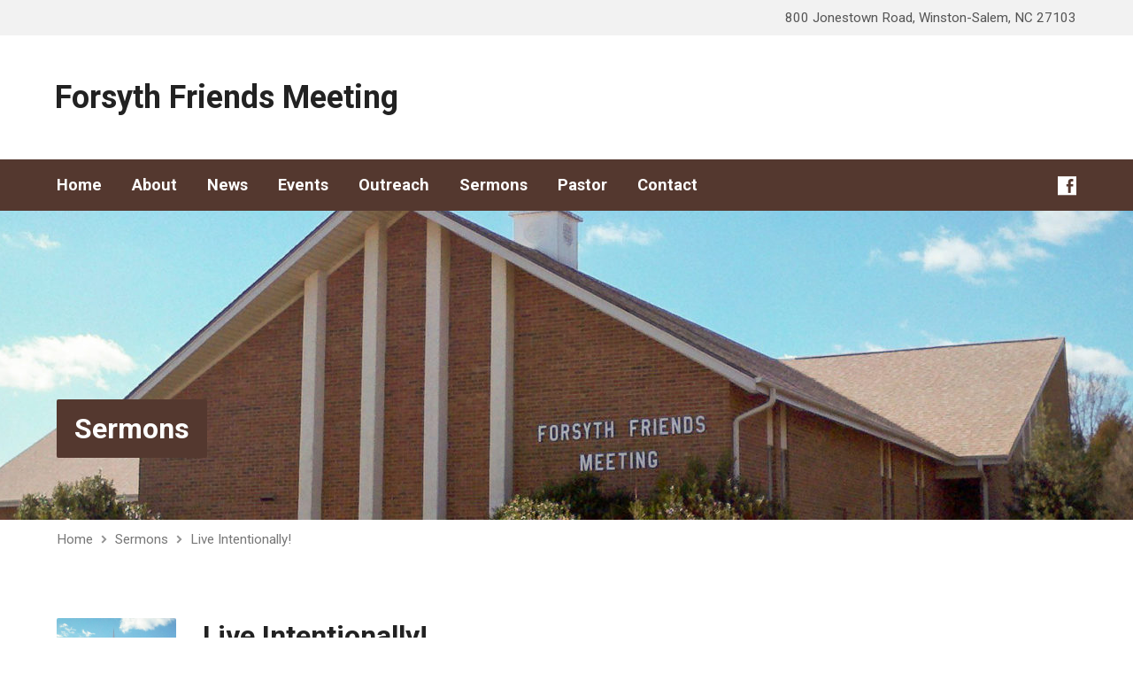

--- FILE ---
content_type: text/html; charset=UTF-8
request_url: https://www.forsythfriends.com/sermons/live-intentionally/
body_size: 11543
content:
<!DOCTYPE html>
<html class="no-js exodus-html" lang="en-US">
<head>
<meta charset="UTF-8" />
<link rel="pingback" href="https://www.forsythfriends.com/xmlrpc.php" />
<meta name='robots' content='index, follow, max-image-preview:large, max-snippet:-1, max-video-preview:-1' />
<!-- This site is optimized with the Yoast SEO plugin v26.8 - https://yoast.com/product/yoast-seo-wordpress/ -->
<title>Live Intentionally! | Forsyth Friends Meeting</title>
<meta name="description" content="Hear Pastor Tim Carter&#039;s prepared message &quot;Live Intentionally!&quot; to Forsyth Friends Meeting here." />
<link rel="canonical" href="https://www.forsythfriends.com/sermons/live-intentionally/" />
<meta property="og:locale" content="en_US" />
<meta property="og:type" content="article" />
<meta property="og:title" content="Live Intentionally! | Forsyth Friends Meeting" />
<meta property="og:description" content="Hear Pastor Tim Carter&#039;s prepared message &quot;Live Intentionally!&quot; to Forsyth Friends Meeting here." />
<meta property="og:url" content="https://www.forsythfriends.com/sermons/live-intentionally/" />
<meta property="og:site_name" content="Forsyth Friends Meeting" />
<meta property="article:publisher" content="https://www.facebook.com/ForsythFriendsMeeting/" />
<meta property="article:modified_time" content="2023-05-22T15:13:34+00:00" />
<meta property="og:image" content="https://www.forsythfriends.com/wp-content/uploads/2022/02/cropped-FF-Logo.png" />
<meta property="og:image:width" content="512" />
<meta property="og:image:height" content="512" />
<meta property="og:image:type" content="image/png" />
<meta name="twitter:card" content="summary_large_image" />
<script type="application/ld+json" class="yoast-schema-graph">{"@context":"https://schema.org","@graph":[{"@type":"WebPage","@id":"https://www.forsythfriends.com/sermons/live-intentionally/","url":"https://www.forsythfriends.com/sermons/live-intentionally/","name":"Live Intentionally! | Forsyth Friends Meeting","isPartOf":{"@id":"https://www.forsythfriends.com/#website"},"primaryImageOfPage":{"@id":"https://www.forsythfriends.com/sermons/live-intentionally/#primaryimage"},"image":{"@id":"https://www.forsythfriends.com/sermons/live-intentionally/#primaryimage"},"thumbnailUrl":"https://www.forsythfriends.com/wp-content/uploads/2021/03/860897_416142941808113_420541693_o.jpg","datePublished":"2023-05-21T17:00:35+00:00","dateModified":"2023-05-22T15:13:34+00:00","description":"Hear Pastor Tim Carter's prepared message \"Live Intentionally!\" to Forsyth Friends Meeting here.","breadcrumb":{"@id":"https://www.forsythfriends.com/sermons/live-intentionally/#breadcrumb"},"inLanguage":"en-US","potentialAction":[{"@type":"ReadAction","target":["https://www.forsythfriends.com/sermons/live-intentionally/"]}]},{"@type":"ImageObject","inLanguage":"en-US","@id":"https://www.forsythfriends.com/sermons/live-intentionally/#primaryimage","url":"https://www.forsythfriends.com/wp-content/uploads/2021/03/860897_416142941808113_420541693_o.jpg","contentUrl":"https://www.forsythfriends.com/wp-content/uploads/2021/03/860897_416142941808113_420541693_o.jpg","width":2048,"height":1150},{"@type":"BreadcrumbList","@id":"https://www.forsythfriends.com/sermons/live-intentionally/#breadcrumb","itemListElement":[{"@type":"ListItem","position":1,"name":"Home","item":"https://www.forsythfriends.com/"},{"@type":"ListItem","position":2,"name":"Sermons","item":"https://www.forsythfriends.com/sermons/"},{"@type":"ListItem","position":3,"name":"Live Intentionally!"}]},{"@type":"WebSite","@id":"https://www.forsythfriends.com/#website","url":"https://www.forsythfriends.com/","name":"Forsyth Friends Meeting","description":"a Quaker Meeting","publisher":{"@id":"https://www.forsythfriends.com/#organization"},"potentialAction":[{"@type":"SearchAction","target":{"@type":"EntryPoint","urlTemplate":"https://www.forsythfriends.com/?s={search_term_string}"},"query-input":{"@type":"PropertyValueSpecification","valueRequired":true,"valueName":"search_term_string"}}],"inLanguage":"en-US"},{"@type":"Organization","@id":"https://www.forsythfriends.com/#organization","name":"Forsyth Friends Meeting","url":"https://www.forsythfriends.com/","logo":{"@type":"ImageObject","inLanguage":"en-US","@id":"https://www.forsythfriends.com/#/schema/logo/image/","url":"https://forsythfriends.com/wp-content/uploads/2022/02/FF-Logo.png","contentUrl":"https://forsythfriends.com/wp-content/uploads/2022/02/FF-Logo.png","width":1500,"height":1500,"caption":"Forsyth Friends Meeting"},"image":{"@id":"https://www.forsythfriends.com/#/schema/logo/image/"},"sameAs":["https://www.facebook.com/ForsythFriendsMeeting/"]}]}</script>
<!-- / Yoast SEO plugin. -->
<link rel='dns-prefetch' href='//www.googletagmanager.com' />
<link rel='dns-prefetch' href='//fonts.googleapis.com' />
<link rel="alternate" type="application/rss+xml" title="Forsyth Friends Meeting &raquo; Feed" href="https://www.forsythfriends.com/feed/" />
<link rel="alternate" type="application/rss+xml" title="Forsyth Friends Meeting &raquo; Comments Feed" href="https://www.forsythfriends.com/comments/feed/" />
<link rel="alternate" title="oEmbed (JSON)" type="application/json+oembed" href="https://www.forsythfriends.com/wp-json/oembed/1.0/embed?url=https%3A%2F%2Fwww.forsythfriends.com%2Fsermons%2Flive-intentionally%2F" />
<link rel="alternate" title="oEmbed (XML)" type="text/xml+oembed" href="https://www.forsythfriends.com/wp-json/oembed/1.0/embed?url=https%3A%2F%2Fwww.forsythfriends.com%2Fsermons%2Flive-intentionally%2F&#038;format=xml" />
<style id='wp-img-auto-sizes-contain-inline-css' type='text/css'>
img:is([sizes=auto i],[sizes^="auto," i]){contain-intrinsic-size:3000px 1500px}
/*# sourceURL=wp-img-auto-sizes-contain-inline-css */
</style>
<style id='wp-emoji-styles-inline-css' type='text/css'>
img.wp-smiley, img.emoji {
display: inline !important;
border: none !important;
box-shadow: none !important;
height: 1em !important;
width: 1em !important;
margin: 0 0.07em !important;
vertical-align: -0.1em !important;
background: none !important;
padding: 0 !important;
}
/*# sourceURL=wp-emoji-styles-inline-css */
</style>
<style id='wp-block-library-inline-css' type='text/css'>
:root{--wp-block-synced-color:#7a00df;--wp-block-synced-color--rgb:122,0,223;--wp-bound-block-color:var(--wp-block-synced-color);--wp-editor-canvas-background:#ddd;--wp-admin-theme-color:#007cba;--wp-admin-theme-color--rgb:0,124,186;--wp-admin-theme-color-darker-10:#006ba1;--wp-admin-theme-color-darker-10--rgb:0,107,160.5;--wp-admin-theme-color-darker-20:#005a87;--wp-admin-theme-color-darker-20--rgb:0,90,135;--wp-admin-border-width-focus:2px}@media (min-resolution:192dpi){:root{--wp-admin-border-width-focus:1.5px}}.wp-element-button{cursor:pointer}:root .has-very-light-gray-background-color{background-color:#eee}:root .has-very-dark-gray-background-color{background-color:#313131}:root .has-very-light-gray-color{color:#eee}:root .has-very-dark-gray-color{color:#313131}:root .has-vivid-green-cyan-to-vivid-cyan-blue-gradient-background{background:linear-gradient(135deg,#00d084,#0693e3)}:root .has-purple-crush-gradient-background{background:linear-gradient(135deg,#34e2e4,#4721fb 50%,#ab1dfe)}:root .has-hazy-dawn-gradient-background{background:linear-gradient(135deg,#faaca8,#dad0ec)}:root .has-subdued-olive-gradient-background{background:linear-gradient(135deg,#fafae1,#67a671)}:root .has-atomic-cream-gradient-background{background:linear-gradient(135deg,#fdd79a,#004a59)}:root .has-nightshade-gradient-background{background:linear-gradient(135deg,#330968,#31cdcf)}:root .has-midnight-gradient-background{background:linear-gradient(135deg,#020381,#2874fc)}:root{--wp--preset--font-size--normal:16px;--wp--preset--font-size--huge:42px}.has-regular-font-size{font-size:1em}.has-larger-font-size{font-size:2.625em}.has-normal-font-size{font-size:var(--wp--preset--font-size--normal)}.has-huge-font-size{font-size:var(--wp--preset--font-size--huge)}.has-text-align-center{text-align:center}.has-text-align-left{text-align:left}.has-text-align-right{text-align:right}.has-fit-text{white-space:nowrap!important}#end-resizable-editor-section{display:none}.aligncenter{clear:both}.items-justified-left{justify-content:flex-start}.items-justified-center{justify-content:center}.items-justified-right{justify-content:flex-end}.items-justified-space-between{justify-content:space-between}.screen-reader-text{border:0;clip-path:inset(50%);height:1px;margin:-1px;overflow:hidden;padding:0;position:absolute;width:1px;word-wrap:normal!important}.screen-reader-text:focus{background-color:#ddd;clip-path:none;color:#444;display:block;font-size:1em;height:auto;left:5px;line-height:normal;padding:15px 23px 14px;text-decoration:none;top:5px;width:auto;z-index:100000}html :where(.has-border-color){border-style:solid}html :where([style*=border-top-color]){border-top-style:solid}html :where([style*=border-right-color]){border-right-style:solid}html :where([style*=border-bottom-color]){border-bottom-style:solid}html :where([style*=border-left-color]){border-left-style:solid}html :where([style*=border-width]){border-style:solid}html :where([style*=border-top-width]){border-top-style:solid}html :where([style*=border-right-width]){border-right-style:solid}html :where([style*=border-bottom-width]){border-bottom-style:solid}html :where([style*=border-left-width]){border-left-style:solid}html :where(img[class*=wp-image-]){height:auto;max-width:100%}:where(figure){margin:0 0 1em}html :where(.is-position-sticky){--wp-admin--admin-bar--position-offset:var(--wp-admin--admin-bar--height,0px)}@media screen and (max-width:600px){html :where(.is-position-sticky){--wp-admin--admin-bar--position-offset:0px}}
/*# sourceURL=wp-block-library-inline-css */
</style><style id='global-styles-inline-css' type='text/css'>
:root{--wp--preset--aspect-ratio--square: 1;--wp--preset--aspect-ratio--4-3: 4/3;--wp--preset--aspect-ratio--3-4: 3/4;--wp--preset--aspect-ratio--3-2: 3/2;--wp--preset--aspect-ratio--2-3: 2/3;--wp--preset--aspect-ratio--16-9: 16/9;--wp--preset--aspect-ratio--9-16: 9/16;--wp--preset--color--black: #000000;--wp--preset--color--cyan-bluish-gray: #abb8c3;--wp--preset--color--white: #fff;--wp--preset--color--pale-pink: #f78da7;--wp--preset--color--vivid-red: #cf2e2e;--wp--preset--color--luminous-vivid-orange: #ff6900;--wp--preset--color--luminous-vivid-amber: #fcb900;--wp--preset--color--light-green-cyan: #7bdcb5;--wp--preset--color--vivid-green-cyan: #00d084;--wp--preset--color--pale-cyan-blue: #8ed1fc;--wp--preset--color--vivid-cyan-blue: #0693e3;--wp--preset--color--vivid-purple: #9b51e0;--wp--preset--color--main: #54382f;--wp--preset--color--accent: #54382f;--wp--preset--color--dark: #000;--wp--preset--color--light: #777;--wp--preset--color--light-bg: #f2f2f2;--wp--preset--gradient--vivid-cyan-blue-to-vivid-purple: linear-gradient(135deg,rgb(6,147,227) 0%,rgb(155,81,224) 100%);--wp--preset--gradient--light-green-cyan-to-vivid-green-cyan: linear-gradient(135deg,rgb(122,220,180) 0%,rgb(0,208,130) 100%);--wp--preset--gradient--luminous-vivid-amber-to-luminous-vivid-orange: linear-gradient(135deg,rgb(252,185,0) 0%,rgb(255,105,0) 100%);--wp--preset--gradient--luminous-vivid-orange-to-vivid-red: linear-gradient(135deg,rgb(255,105,0) 0%,rgb(207,46,46) 100%);--wp--preset--gradient--very-light-gray-to-cyan-bluish-gray: linear-gradient(135deg,rgb(238,238,238) 0%,rgb(169,184,195) 100%);--wp--preset--gradient--cool-to-warm-spectrum: linear-gradient(135deg,rgb(74,234,220) 0%,rgb(151,120,209) 20%,rgb(207,42,186) 40%,rgb(238,44,130) 60%,rgb(251,105,98) 80%,rgb(254,248,76) 100%);--wp--preset--gradient--blush-light-purple: linear-gradient(135deg,rgb(255,206,236) 0%,rgb(152,150,240) 100%);--wp--preset--gradient--blush-bordeaux: linear-gradient(135deg,rgb(254,205,165) 0%,rgb(254,45,45) 50%,rgb(107,0,62) 100%);--wp--preset--gradient--luminous-dusk: linear-gradient(135deg,rgb(255,203,112) 0%,rgb(199,81,192) 50%,rgb(65,88,208) 100%);--wp--preset--gradient--pale-ocean: linear-gradient(135deg,rgb(255,245,203) 0%,rgb(182,227,212) 50%,rgb(51,167,181) 100%);--wp--preset--gradient--electric-grass: linear-gradient(135deg,rgb(202,248,128) 0%,rgb(113,206,126) 100%);--wp--preset--gradient--midnight: linear-gradient(135deg,rgb(2,3,129) 0%,rgb(40,116,252) 100%);--wp--preset--font-size--small: 13px;--wp--preset--font-size--medium: 20px;--wp--preset--font-size--large: 36px;--wp--preset--font-size--x-large: 42px;--wp--preset--spacing--20: 0.44rem;--wp--preset--spacing--30: 0.67rem;--wp--preset--spacing--40: 1rem;--wp--preset--spacing--50: 1.5rem;--wp--preset--spacing--60: 2.25rem;--wp--preset--spacing--70: 3.38rem;--wp--preset--spacing--80: 5.06rem;--wp--preset--shadow--natural: 6px 6px 9px rgba(0, 0, 0, 0.2);--wp--preset--shadow--deep: 12px 12px 50px rgba(0, 0, 0, 0.4);--wp--preset--shadow--sharp: 6px 6px 0px rgba(0, 0, 0, 0.2);--wp--preset--shadow--outlined: 6px 6px 0px -3px rgb(255, 255, 255), 6px 6px rgb(0, 0, 0);--wp--preset--shadow--crisp: 6px 6px 0px rgb(0, 0, 0);}:where(.is-layout-flex){gap: 0.5em;}:where(.is-layout-grid){gap: 0.5em;}body .is-layout-flex{display: flex;}.is-layout-flex{flex-wrap: wrap;align-items: center;}.is-layout-flex > :is(*, div){margin: 0;}body .is-layout-grid{display: grid;}.is-layout-grid > :is(*, div){margin: 0;}:where(.wp-block-columns.is-layout-flex){gap: 2em;}:where(.wp-block-columns.is-layout-grid){gap: 2em;}:where(.wp-block-post-template.is-layout-flex){gap: 1.25em;}:where(.wp-block-post-template.is-layout-grid){gap: 1.25em;}.has-black-color{color: var(--wp--preset--color--black) !important;}.has-cyan-bluish-gray-color{color: var(--wp--preset--color--cyan-bluish-gray) !important;}.has-white-color{color: var(--wp--preset--color--white) !important;}.has-pale-pink-color{color: var(--wp--preset--color--pale-pink) !important;}.has-vivid-red-color{color: var(--wp--preset--color--vivid-red) !important;}.has-luminous-vivid-orange-color{color: var(--wp--preset--color--luminous-vivid-orange) !important;}.has-luminous-vivid-amber-color{color: var(--wp--preset--color--luminous-vivid-amber) !important;}.has-light-green-cyan-color{color: var(--wp--preset--color--light-green-cyan) !important;}.has-vivid-green-cyan-color{color: var(--wp--preset--color--vivid-green-cyan) !important;}.has-pale-cyan-blue-color{color: var(--wp--preset--color--pale-cyan-blue) !important;}.has-vivid-cyan-blue-color{color: var(--wp--preset--color--vivid-cyan-blue) !important;}.has-vivid-purple-color{color: var(--wp--preset--color--vivid-purple) !important;}.has-black-background-color{background-color: var(--wp--preset--color--black) !important;}.has-cyan-bluish-gray-background-color{background-color: var(--wp--preset--color--cyan-bluish-gray) !important;}.has-white-background-color{background-color: var(--wp--preset--color--white) !important;}.has-pale-pink-background-color{background-color: var(--wp--preset--color--pale-pink) !important;}.has-vivid-red-background-color{background-color: var(--wp--preset--color--vivid-red) !important;}.has-luminous-vivid-orange-background-color{background-color: var(--wp--preset--color--luminous-vivid-orange) !important;}.has-luminous-vivid-amber-background-color{background-color: var(--wp--preset--color--luminous-vivid-amber) !important;}.has-light-green-cyan-background-color{background-color: var(--wp--preset--color--light-green-cyan) !important;}.has-vivid-green-cyan-background-color{background-color: var(--wp--preset--color--vivid-green-cyan) !important;}.has-pale-cyan-blue-background-color{background-color: var(--wp--preset--color--pale-cyan-blue) !important;}.has-vivid-cyan-blue-background-color{background-color: var(--wp--preset--color--vivid-cyan-blue) !important;}.has-vivid-purple-background-color{background-color: var(--wp--preset--color--vivid-purple) !important;}.has-black-border-color{border-color: var(--wp--preset--color--black) !important;}.has-cyan-bluish-gray-border-color{border-color: var(--wp--preset--color--cyan-bluish-gray) !important;}.has-white-border-color{border-color: var(--wp--preset--color--white) !important;}.has-pale-pink-border-color{border-color: var(--wp--preset--color--pale-pink) !important;}.has-vivid-red-border-color{border-color: var(--wp--preset--color--vivid-red) !important;}.has-luminous-vivid-orange-border-color{border-color: var(--wp--preset--color--luminous-vivid-orange) !important;}.has-luminous-vivid-amber-border-color{border-color: var(--wp--preset--color--luminous-vivid-amber) !important;}.has-light-green-cyan-border-color{border-color: var(--wp--preset--color--light-green-cyan) !important;}.has-vivid-green-cyan-border-color{border-color: var(--wp--preset--color--vivid-green-cyan) !important;}.has-pale-cyan-blue-border-color{border-color: var(--wp--preset--color--pale-cyan-blue) !important;}.has-vivid-cyan-blue-border-color{border-color: var(--wp--preset--color--vivid-cyan-blue) !important;}.has-vivid-purple-border-color{border-color: var(--wp--preset--color--vivid-purple) !important;}.has-vivid-cyan-blue-to-vivid-purple-gradient-background{background: var(--wp--preset--gradient--vivid-cyan-blue-to-vivid-purple) !important;}.has-light-green-cyan-to-vivid-green-cyan-gradient-background{background: var(--wp--preset--gradient--light-green-cyan-to-vivid-green-cyan) !important;}.has-luminous-vivid-amber-to-luminous-vivid-orange-gradient-background{background: var(--wp--preset--gradient--luminous-vivid-amber-to-luminous-vivid-orange) !important;}.has-luminous-vivid-orange-to-vivid-red-gradient-background{background: var(--wp--preset--gradient--luminous-vivid-orange-to-vivid-red) !important;}.has-very-light-gray-to-cyan-bluish-gray-gradient-background{background: var(--wp--preset--gradient--very-light-gray-to-cyan-bluish-gray) !important;}.has-cool-to-warm-spectrum-gradient-background{background: var(--wp--preset--gradient--cool-to-warm-spectrum) !important;}.has-blush-light-purple-gradient-background{background: var(--wp--preset--gradient--blush-light-purple) !important;}.has-blush-bordeaux-gradient-background{background: var(--wp--preset--gradient--blush-bordeaux) !important;}.has-luminous-dusk-gradient-background{background: var(--wp--preset--gradient--luminous-dusk) !important;}.has-pale-ocean-gradient-background{background: var(--wp--preset--gradient--pale-ocean) !important;}.has-electric-grass-gradient-background{background: var(--wp--preset--gradient--electric-grass) !important;}.has-midnight-gradient-background{background: var(--wp--preset--gradient--midnight) !important;}.has-small-font-size{font-size: var(--wp--preset--font-size--small) !important;}.has-medium-font-size{font-size: var(--wp--preset--font-size--medium) !important;}.has-large-font-size{font-size: var(--wp--preset--font-size--large) !important;}.has-x-large-font-size{font-size: var(--wp--preset--font-size--x-large) !important;}
/*# sourceURL=global-styles-inline-css */
</style>
<style id='classic-theme-styles-inline-css' type='text/css'>
/*! This file is auto-generated */
.wp-block-button__link{color:#fff;background-color:#32373c;border-radius:9999px;box-shadow:none;text-decoration:none;padding:calc(.667em + 2px) calc(1.333em + 2px);font-size:1.125em}.wp-block-file__button{background:#32373c;color:#fff;text-decoration:none}
/*# sourceURL=/wp-includes/css/classic-themes.min.css */
</style>
<!-- <link rel='stylesheet' id='contact-form-7-css' href='https://www.forsythfriends.com/wp-content/plugins/contact-form-7/includes/css/styles.css?ver=6.1.4' type='text/css' media='all' /> -->
<link rel="stylesheet" type="text/css" href="//www.forsythfriends.com/wp-content/cache/wpfc-minified/8atcmey3/bxprs.css" media="all"/>
<link rel='stylesheet' id='exodus-google-fonts-css' href='//fonts.googleapis.com/css?family=Roboto:400,700,400italic,700italic' type='text/css' media='all' />
<!-- <link rel='stylesheet' id='elusive-webfont-css' href='https://www.forsythfriends.com/wp-content/themes/exodus/css/elusive-webfont.css?ver=2.8' type='text/css' media='all' /> -->
<!-- <link rel='stylesheet' id='exodus-style-css' href='https://www.forsythfriends.com/wp-content/themes/exodus/style.css?ver=2.8' type='text/css' media='all' /> -->
<!-- <link rel='stylesheet' id='exodus-responsive-css' href='https://www.forsythfriends.com/wp-content/themes/exodus/css/responsive.css?ver=2.8' type='text/css' media='all' /> -->
<!-- <link rel='stylesheet' id='exodus-color-css' href='https://www.forsythfriends.com/wp-content/themes/exodus/colors/light/style.css?ver=2.8' type='text/css' media='all' /> -->
<link rel="stylesheet" type="text/css" href="//www.forsythfriends.com/wp-content/cache/wpfc-minified/f4r1ocf1/bxprs.css" media="all"/>
<script src='//www.forsythfriends.com/wp-content/cache/wpfc-minified/l8l12if7/bxprs.js' type="text/javascript"></script>
<!-- <script type="text/javascript" src="https://www.forsythfriends.com/wp-includes/js/jquery/jquery.min.js?ver=3.7.1" id="jquery-core-js"></script> -->
<!-- <script type="text/javascript" src="https://www.forsythfriends.com/wp-includes/js/jquery/jquery-migrate.min.js?ver=3.4.1" id="jquery-migrate-js"></script> -->
<script type="text/javascript" id="ctfw-ie-unsupported-js-extra">
/* <![CDATA[ */
var ctfw_ie_unsupported = {"default_version":"7","min_version":"5","max_version":"9","version":"8","message":"You are using an outdated version of Internet Explorer. Please upgrade your browser to use this site.","redirect_url":"http://browsehappy.com/"};
//# sourceURL=ctfw-ie-unsupported-js-extra
/* ]]> */
</script>
<script src='//www.forsythfriends.com/wp-content/cache/wpfc-minified/78jaxr6k/bxprs.js' type="text/javascript"></script>
<!-- <script type="text/javascript" src="https://www.forsythfriends.com/wp-content/themes/exodus/framework/js/ie-unsupported.js?ver=2.8" id="ctfw-ie-unsupported-js"></script> -->
<!-- <script type="text/javascript" src="https://www.forsythfriends.com/wp-content/themes/exodus/framework/js/jquery.fitvids.js?ver=2.8" id="fitvids-js"></script> -->
<script type="text/javascript" id="ctfw-responsive-embeds-js-extra">
/* <![CDATA[ */
var ctfw_responsive_embeds = {"wp_responsive_embeds":"1"};
//# sourceURL=ctfw-responsive-embeds-js-extra
/* ]]> */
</script>
<script src='//www.forsythfriends.com/wp-content/cache/wpfc-minified/k98sovij/bxprs.js' type="text/javascript"></script>
<!-- <script type="text/javascript" src="https://www.forsythfriends.com/wp-content/themes/exodus/framework/js/responsive-embeds.js?ver=2.8" id="ctfw-responsive-embeds-js"></script> -->
<!-- <script type="text/javascript" src="https://www.forsythfriends.com/wp-content/themes/exodus/js/superfish.min.js?ver=2.8" id="superfish-js"></script> -->
<!-- <script type="text/javascript" src="https://www.forsythfriends.com/wp-content/themes/exodus/js/supersubs.js?ver=2.8" id="supersubs-js"></script> -->
<!-- <script type="text/javascript" src="https://www.forsythfriends.com/wp-content/themes/exodus/js/jquery.meanmenu.min.js?ver=2.8" id="jquery-meanmenu-js"></script> -->
<!-- <script type="text/javascript" src="https://www.forsythfriends.com/wp-content/themes/exodus/js/jquery.debouncedresize.min.js?ver=2.8" id="jquery-debouncedresize-js"></script> -->
<!-- <script type="text/javascript" src="https://www.forsythfriends.com/wp-content/themes/exodus/js/jquery.smooth-scroll.min.js?ver=2.8" id="jquery-smooth-scroll-js"></script> -->
<!-- <script type="text/javascript" src="https://www.forsythfriends.com/wp-content/themes/exodus/js/jquery_cookie.min.js?ver=2.8" id="jquery-cookie-js"></script> -->
<script type="text/javascript" id="exodus-main-js-extra">
/* <![CDATA[ */
var exodus_main = {"site_path":"/","home_url":"https://www.forsythfriends.com","color_url":"https://www.forsythfriends.com/wp-content/themes/exodus/colors/light","is_ssl":"1","mobile_menu_label":"Menu","slider_slideshow":"1","slider_speed":"7000","comment_name_required":"1","comment_email_required":"1","comment_name_error_required":"Required","comment_email_error_required":"Required","comment_email_error_invalid":"Invalid Email","comment_url_error_invalid":"Invalid URL","comment_message_error_required":"Comment Required"};
//# sourceURL=exodus-main-js-extra
/* ]]> */
</script>
<script src='//www.forsythfriends.com/wp-content/cache/wpfc-minified/d7qqokjk/bxprs.js' type="text/javascript"></script>
<!-- <script type="text/javascript" src="https://www.forsythfriends.com/wp-content/themes/exodus/js/main.js?ver=2.8" id="exodus-main-js"></script> -->
<!-- Google tag (gtag.js) snippet added by Site Kit -->
<!-- Google Analytics snippet added by Site Kit -->
<script type="text/javascript" src="https://www.googletagmanager.com/gtag/js?id=G-D03XPSJ71M" id="google_gtagjs-js" async></script>
<script type="text/javascript" id="google_gtagjs-js-after">
/* <![CDATA[ */
window.dataLayer = window.dataLayer || [];function gtag(){dataLayer.push(arguments);}
gtag("set","linker",{"domains":["www.forsythfriends.com"]});
gtag("js", new Date());
gtag("set", "developer_id.dZTNiMT", true);
gtag("config", "G-D03XPSJ71M");
//# sourceURL=google_gtagjs-js-after
/* ]]> */
</script>
<link rel="https://api.w.org/" href="https://www.forsythfriends.com/wp-json/" /><link rel="alternate" title="JSON" type="application/json" href="https://www.forsythfriends.com/wp-json/wp/v2/ctc_sermon/2133" /><link rel="EditURI" type="application/rsd+xml" title="RSD" href="https://www.forsythfriends.com/xmlrpc.php?rsd" />
<meta name="generator" content="WordPress 6.9" />
<link rel='shortlink' href='https://www.forsythfriends.com/?p=2133' />
<meta name="cdp-version" content="1.5.0" /><meta name="generator" content="Site Kit by Google 1.170.0" /><style id="mystickymenu" type="text/css">#mysticky-nav { width:100%; position: static; height: auto !important; }#mysticky-nav.wrapfixed { position:fixed; left: 0px; margin-top:0px;  z-index: 99990; -webkit-transition: 0.3s; -moz-transition: 0.3s; -o-transition: 0.3s; transition: 0.3s; -ms-filter:"progid:DXImageTransform.Microsoft.Alpha(Opacity=90)"; filter: alpha(opacity=90); opacity:0.9; background-color: #f7f5e7;}#mysticky-nav.wrapfixed .myfixed{ background-color: #f7f5e7; position: relative;top: auto;left: auto;right: auto;}#mysticky-nav .myfixed { margin:0 auto; float:none; border:0px; background:none; max-width:100%; }</style>			<style type="text/css">
</style>
<style type="text/css">.has-main-background-color,p.has-main-background-color { background-color: #54382f; }.has-main-color,p.has-main-color { color: #54382f; }.has-accent-background-color,p.has-accent-background-color { background-color: #54382f; }.has-accent-color,p.has-accent-color { color: #54382f; }.has-dark-background-color,p.has-dark-background-color { background-color: #000; }.has-dark-color,p.has-dark-color { color: #000; }.has-light-background-color,p.has-light-background-color { background-color: #777; }.has-light-color,p.has-light-color { color: #777; }.has-light-bg-background-color,p.has-light-bg-background-color { background-color: #f2f2f2; }.has-light-bg-color,p.has-light-bg-color { color: #f2f2f2; }.has-white-background-color,p.has-white-background-color { background-color: #fff; }.has-white-color,p.has-white-color { color: #fff; }</style>
<style type="text/css">
#exodus-logo-text {
font-family: 'Roboto', Arial, Helvetica, sans-serif;
}
.exodus-tagline, #exodus-top-bar-tagline {
font-family: 'Roboto', Arial, Helvetica, sans-serif;
}
.exodus-logo-bar-right-item-date, #exodus-intro-heading, .exodus-main-title, .exodus-entry-content h1, .exodus-entry-content h2, .exodus-entry-content h3, .exodus-entry-content h4, .exodus-entry-content h5, .exodus-entry-content h6, .mce-content-body h1, .mce-content-body h2, .mce-content-body h3, .mce-content-body h4, .mce-content-body h5, .mce-content-body h6, .exodus-author-box h1, .exodus-person header h1, .exodus-location header h1, .exodus-entry-short h1, #reply-title, #exodus-comments-title, .exodus-slide-title, .exodus-caption-image-title, #exodus-banner h1, h1.exodus-widget-title, .has-drop-cap:not(:focus):first-letter {
font-family: 'Roboto', Arial, Helvetica, sans-serif;
}
#exodus-header-menu-content > li > a, #exodus-footer-menu-links {
font-family: 'Roboto', Arial, Helvetica, sans-serif;
}
body, input, textarea, select, .sf-menu li li a, .exodus-slide-description, #cancel-comment-reply-link, .exodus-accordion-section-title, a.exodus-button, a.comment-reply-link, a.comment-edit-link, a.post-edit-link, .exodus-nav-left-right a, input[type=submit], .wp-block-file .wp-block-file__button, pre.wp-block-verse {
font-family: 'Roboto', Arial, Helvetica, sans-serif;
}
#exodus-header-menu, .exodus-slide-title, .exodus-slide-title:hover, .flex-control-nav li a.active, .flex-control-nav li a.active:hover, #exodus-banner h1, #exodus-banner h1 a, .exodus-caption-image-title, .exodus-caption-image-title h1, .exodus-logo-bar-right-item-date, a.exodus-button, .exodus-list-buttons a, a.comment-reply-link, .exodus-nav-left-right a, .page-numbers a, .exodus-sidebar-widget:not(.widget_ctfw-highlight) .exodus-widget-title, .exodus-sidebar-widget:not(.widget_ctfw-highlight) .exodus-widget-title a, .widget_tag_cloud a, input[type=submit], .more-link, .exodus-calendar-table-header, .exodus-calendar-table-top, .exodus-calendar-table-header-row, .wp-block-file .wp-block-file__button, .has-main-background-color, p.has-main-background-color {
background-color: #54382f;
}
.exodus-calendar-table-header {
border-color: #54382f !important;
}
.has-main-color, p.has-main-color {
color: #54382f;
}
a, a:hover, .exodus-list-icons a:hover, a:hover .exodus-text-icon, #exodus-top-bar-menu-links li a:hover, .exodus-top-bar-right-item a:hover .exodus-top-bar-right-item-title, .ctfw-breadcrumbs a:hover, .exodus-comment-meta time:hover, #exodus-footer-top-social-icons a:hover, #exodus-footer-menu-links a:hover, #exodus-notice a:hover, .wp-block-pullquote.is-style-solid-color blockquote cite a, .wp-block-pullquote .has-text-color a, .wp-block-latest-comments__comment-author, .has-accent-color, p.has-accent-color {
color: #54382f;
}
.has-accent-background-color, p.has-accent-background-color {
background-color: #54382f;
}
</style>
<script type="text/javascript">
jQuery( 'html' )
.removeClass( 'no-js' )
.addClass( 'js' );
</script>
<script type="text/javascript">
if ( jQuery.cookie( 'exodus_responsive_off' ) ) {
// Add helper class without delay
jQuery( 'html' ).addClass( 'exodus-responsive-off' );
// Disable responsive.css
jQuery( '#exodus-responsive-css' ).remove();
} else {
// Add helper class without delay
jQuery( 'html' ).addClass( 'exodus-responsive-on' );
// Add viewport meta to head -- IMMEDIATELY, not on ready()
jQuery( 'head' ).append(' <meta name="viewport" content="width=device-width, initial-scale=1">' );
}
</script>
<link rel="icon" href="https://www.forsythfriends.com/wp-content/uploads/2022/02/cropped-FF-Logo-150x150.png" sizes="32x32" />
<link rel="icon" href="https://www.forsythfriends.com/wp-content/uploads/2022/02/cropped-FF-Logo-220x220.png" sizes="192x192" />
<link rel="apple-touch-icon" href="https://www.forsythfriends.com/wp-content/uploads/2022/02/cropped-FF-Logo-220x220.png" />
<meta name="msapplication-TileImage" content="https://www.forsythfriends.com/wp-content/uploads/2022/02/cropped-FF-Logo-300x300.png" />
</head>
<body class="wp-singular ctc_sermon-template-default single single-ctc_sermon postid-2133 wp-embed-responsive wp-theme-exodus exodus-logo-font-roboto exodus-tagline-font-roboto exodus-heading-font-roboto exodus-menu-font-roboto exodus-body-font-roboto exodus-no-logo-image exodus-no-logo-text-lowercase exodus-no-tagline-under-logo exodus-no-tagline-right exodus-has-banner exodus-rounded">
<div id="exodus-container">
<header id="exodus-header">
<div id="exodus-top-bar">
<div id="exodus-top-bar-inner">
<div id="exodus-top-bar-content" class="exodus-centered-content exodus-clearfix">
<div id="exodus-top-bar-menu">
</div>
<div id="exodus-top-bar-custom-content" class="exodus-top-bar-right-content">
800 Jonestown Road, Winston-Salem, NC 27103					</div>
</div>
</div>
</div>
<div id="exodus-logo-bar" class="exodus-centered-content">
<div id="exodus-logo-bar-content">
<div id="exodus-logo">
<div id="exodus-logo-content">
<div id="exodus-logo-text" class="exodus-logo-text-small">
<div id="exodus-logo-text-inner">
<a href="https://www.forsythfriends.com/">
Forsyth Friends Meeting					</a>
</div>
</div>
<div id="exodus-logo-tagline" class="exodus-tagline">
a Quaker Meeting			</div>
</div>
</div>
<div id="exodus-logo-bar-right">
<div id="exodus-logo-bar-right-inner">
<div id="exodus-logo-bar-right-content">
</div>
</div>
</div>
</div>
</div>
<nav id="exodus-header-menu" class="exodus-clearfix">
<div id="exodus-header-menu-inner" class="exodus-centered-content exodus-clearfix">
<ul id="exodus-header-menu-content" class="sf-menu"><li id="menu-item-1629" class="menu-item menu-item-type-post_type menu-item-object-page menu-item-home menu-item-1629"><a href="https://www.forsythfriends.com/">Home</a></li>
<li id="menu-item-1630" class="menu-item menu-item-type-post_type menu-item-object-page menu-item-1630"><a href="https://www.forsythfriends.com/about/">About</a></li>
<li id="menu-item-1708" class="menu-item menu-item-type-post_type menu-item-object-page current_page_parent menu-item-1708"><a href="https://www.forsythfriends.com/news/">News</a></li>
<li id="menu-item-1636" class="menu-item menu-item-type-post_type menu-item-object-page menu-item-1636"><a href="https://www.forsythfriends.com/events-2/">Events</a></li>
<li id="menu-item-1715" class="menu-item menu-item-type-post_type menu-item-object-page menu-item-1715"><a href="https://www.forsythfriends.com/outreach/">Outreach</a></li>
<li id="menu-item-1632" class="menu-item menu-item-type-post_type menu-item-object-page menu-item-1632"><a href="https://www.forsythfriends.com/sermons-2/">Sermons</a></li>
<li id="menu-item-2433" class="menu-item menu-item-type-post_type menu-item-object-page menu-item-2433"><a href="https://www.forsythfriends.com/pastor/">Pastor</a></li>
<li id="menu-item-1631" class="menu-item menu-item-type-post_type menu-item-object-page menu-item-1631"><a href="https://www.forsythfriends.com/contact/">Contact</a></li>
</ul>
<ul class="exodus-list-icons">
<li><a href="https://www.facebook.com/ForsythFriendsMeeting/" class="el-icon-facebook" title="Facebook" target="_blank"></a></li>
</ul>
</div>
</nav>
<div id="exodus-banner" style="background-image: url(https://www.forsythfriends.com/wp-content/uploads/2021/03/860897_416142941808113_420541693_o-1700x350.jpg);">
<div id="exodus-banner-inner" class="exodus-centered-content">
<h1>
<a href="https://www.forsythfriends.com/sermons-2/" title="Sermons">
Sermons						</a>
</h1>
</div>
</div>
<div class="ctfw-breadcrumbs exodus-centered-content"><a href="https://www.forsythfriends.com/">Home</a><span class="el-icon-chevron-right exodus-breadcrumb-separator"></span><a href="https://www.forsythfriends.com/sermons/">Sermons</a><span class="el-icon-chevron-right exodus-breadcrumb-separator"></span><a href="https://www.forsythfriends.com/sermons/live-intentionally/">Live Intentionally!</a></div>
</header>
<div id="exodus-middle">
<div id="exodus-middle-content" class="exodus-centered-content exodus-clearfix">
<div id="exodus-content" class="exodus-no-sidebar">
<div id="exodus-content-inner">
<div class="exodus-content-block exodus-content-block-close exodus-clearfix">
<article id="post-2133" class="exodus-entry-full exodus-sermon-full post-2133 ctc_sermon type-ctc_sermon status-publish has-post-thumbnail hentry ctc_sermon_speaker-tim-carter ctfw-has-image">
<header class="exodus-entry-header exodus-clearfix">
<div class="exodus-entry-image">
<img width="450" height="450" src="https://www.forsythfriends.com/wp-content/uploads/2021/03/860897_416142941808113_420541693_o-450x450.jpg" class="exodus-image wp-post-image" alt="" decoding="async" fetchpriority="high" srcset="https://www.forsythfriends.com/wp-content/uploads/2021/03/860897_416142941808113_420541693_o-450x450.jpg 450w, https://www.forsythfriends.com/wp-content/uploads/2021/03/860897_416142941808113_420541693_o-150x150.jpg 150w, https://www.forsythfriends.com/wp-content/uploads/2021/03/860897_416142941808113_420541693_o-220x220.jpg 220w" sizes="(max-width: 450px) 100vw, 450px" />		</div>
<div class="exodus-entry-title-meta">
<h1 class="exodus-entry-title exodus-main-title">
Live Intentionally!			</h1>
<ul class="exodus-entry-meta">
<li class="exodus-entry-date">
<time datetime="2023-05-21T17:00:35+00:00">May 21, 2023</time>
</li>
<li class="exodus-entry-byline exodus-sermon-speaker exodus-content-icon">
<span class="el-icon-torso"></span>
<a href="https://www.forsythfriends.com/sermon-speaker/tim-carter/" rel="tag">Tim Carter</a>				</li>
</ul>
</div>
</header>
<div id="exodus-sermon-full-media">
<div id="exodus-sermon-full-player">
<div id="exodus-sermon-full-video-player">
<iframe title="Live Intentionally!" width="1170" height="878" src="https://www.youtube.com/embed/riDUU717g_E?feature=oembed&#038;wmode=transparent&#038;rel=0&#038;showinfo=0&#038;color=white&#038;modestbranding=1" style="border: none;" allow="accelerometer; autoplay; clipboard-write; encrypted-media; gyroscope; picture-in-picture; web-share" allowfullscreen></iframe>						</div>
</div>
</div>
<div class="exodus-entry-content exodus-clearfix">
<p>Thanks for joining us for Meeting for Worship at Forsyth Friends Meeting. We’re glad you’re watching online. To learn more about Forsyth Friends Meeting, please visit our website at <a href="https://www.forsythfriends.com/">forsythfriends.com</a>. If you’d like to give financially to our meeting, you can mail a check to 800 Jonestown Road, Winston-Salem, NC 27103. We’d love to meet you! Join us in person Sunday mornings at 10:30 a.m.</p>
</div>
</article>
</div>
<nav class="exodus-nav-left-right exodus-content-block exodus-content-block-compact exodus-clearfix">
<div class="exodus-nav-left">
<a href="https://www.forsythfriends.com/sermons/lessons-from-mama/" rel="prev"><span class="exodus-button-icon el-icon-chevron-left"></span> Lessons from Mama</a>				</div>
<div class="exodus-nav-right">
<a href="https://www.forsythfriends.com/sermons/be-good/" rel="next">Be Good <span class="exodus-button-icon el-icon-chevron-right"></span></a>				</div>
</nav>
</div>
</div>

</div>
</div>
<footer id="exodus-footer" class="exodus-footer-has-location exodus-footer-has-map exodus-footer-has-phone exodus-footer-has-social-icons exodus-footer-no-menu exodus-footer-has-notice">
<div id="exodus-footer-inner">
<div id="exodus-footer-top">
<div id="exodus-footer-top-inner" class="exodus-centered-content exodus-clearfix">
<div id="exodus-footer-top-content">
<div id="exodus-footer-top-map">
<a href="https://www.forsythfriends.com/locations/jonestown/" title="Location"><img src="//maps.googleapis.com/maps/api/staticmap?size=440x270&#038;center=36.0663499,-80.34101329999999&#038;scale=2&#038;markers=color:0xf2f2f2%7C36.0663499,-80.34101329999999&#038;key=AIzaSyDsBcCS77x7HncB3RknFwney24U338kxKk&#038;zoom=13&#038;maptype=roadmap&#038;sensor=false" class="ctfw-google-map-image" alt="Location" width="440" height="270"></a>
</div>
<div id="exodus-footer-top-info">
<h2 id="exodus-footer-top-address"><a href="https://www.forsythfriends.com/locations/jonestown/">800 Jonestown Road, Winston-Salem, NC 27103</a></h2>
<div id="exodus-footer-top-times">
<span class="el-icon-time-alt"></span>
Sundays at 10:30 a.m.										</div>
<div id="exodus-footer-top-phone-icons">
<div id="exodus-footer-top-phone">
<span class="el-icon-phone-alt"></span>
(336) 768-1124												</div>
<div id="exodus-footer-top-email">
<span class="el-icon-envelope"></span>
<a href="mailto:j&#101;&#114;r%79&#103;%69%62&#98;o%6es%3279&#64;&#103;&#109;%61il%2e&#99;&#111;%6d">
jerryg&#105;&#98;b&#111;&#110;s&#50;79&#64;&#103;ma&#105;&#108;&#46;c&#111;m													</a>
</div>
<div id="exodus-footer-top-social-icons"><ul class="exodus-list-icons">
<li><a href="https://www.facebook.com/ForsythFriendsMeeting/" class="el-icon-facebook" title="Facebook" target="_blank"></a></li>
</ul></div>
</div>
<ul id="exodus-footer-top-buttons">
<li><a href="https://www.forsythfriends.com/locations/jonestown/" id="exodus-footer-button-more" class="exodus-button">More Info</a></li>
<li><a href="https://www.google.com/maps/dir//800+Jonestown+Road%2C+Winston-Salem%2C+NC+27103/" id="exodus-footer-button-directions" class="exodus-button" target="_blank">Directions</a></li>
</ul>
</div>
</div>
</div>
</div>
<div id="exodus-footer-bottom" class="exodus-centered-content exodus-clearfix">
<div id="exodus-footer-responsive-toggle">
<a id="exodus-footer-full-site" href="#" class="exodus-button">
View Full Site					</a>
<a id="exodus-footer-mobile-site" href="#" class="exodus-button">
View Mobile Site					</a>
</div>
<div id="exodus-footer-bottom-right">
<div id="exodus-notice">
© 2026 Forsyth Friends Meeting
</div>
</div>
</div>
</div>
</footer>
</div>
<script type="speculationrules">
{"prefetch":[{"source":"document","where":{"and":[{"href_matches":"/*"},{"not":{"href_matches":["/wp-*.php","/wp-admin/*","/wp-content/uploads/*","/wp-content/*","/wp-content/plugins/*","/wp-content/themes/exodus/*","/*\\?(.+)"]}},{"not":{"selector_matches":"a[rel~=\"nofollow\"]"}},{"not":{"selector_matches":".no-prefetch, .no-prefetch a"}}]},"eagerness":"conservative"}]}
</script>
<script type="text/javascript" src="https://www.forsythfriends.com/wp-includes/js/dist/hooks.min.js?ver=dd5603f07f9220ed27f1" id="wp-hooks-js"></script>
<script type="text/javascript" src="https://www.forsythfriends.com/wp-includes/js/dist/i18n.min.js?ver=c26c3dc7bed366793375" id="wp-i18n-js"></script>
<script type="text/javascript" id="wp-i18n-js-after">
/* <![CDATA[ */
wp.i18n.setLocaleData( { 'text direction\u0004ltr': [ 'ltr' ] } );
//# sourceURL=wp-i18n-js-after
/* ]]> */
</script>
<script type="text/javascript" src="https://www.forsythfriends.com/wp-content/plugins/contact-form-7/includes/swv/js/index.js?ver=6.1.4" id="swv-js"></script>
<script type="text/javascript" id="contact-form-7-js-before">
/* <![CDATA[ */
var wpcf7 = {
"api": {
"root": "https:\/\/www.forsythfriends.com\/wp-json\/",
"namespace": "contact-form-7\/v1"
}
};
//# sourceURL=contact-form-7-js-before
/* ]]> */
</script>
<script type="text/javascript" src="https://www.forsythfriends.com/wp-content/plugins/contact-form-7/includes/js/index.js?ver=6.1.4" id="contact-form-7-js"></script>
<script type="text/javascript" src="https://www.forsythfriends.com/wp-content/plugins/mystickymenu/js/morphext/morphext.min.js?ver=2.8.6" id="morphext-js-js" defer="defer" data-wp-strategy="defer"></script>
<script type="text/javascript" id="welcomebar-frontjs-js-extra">
/* <![CDATA[ */
var welcomebar_frontjs = {"ajaxurl":"https://www.forsythfriends.com/wp-admin/admin-ajax.php","days":"Days","hours":"Hours","minutes":"Minutes","seconds":"Seconds","ajax_nonce":"a0bcf79033"};
//# sourceURL=welcomebar-frontjs-js-extra
/* ]]> */
</script>
<script type="text/javascript" src="https://www.forsythfriends.com/wp-content/plugins/mystickymenu/js/welcomebar-front.min.js?ver=2.8.6" id="welcomebar-frontjs-js" defer="defer" data-wp-strategy="defer"></script>
<script type="text/javascript" src="https://www.forsythfriends.com/wp-includes/js/hoverIntent.min.js?ver=1.10.2" id="hoverIntent-js"></script>
<script type="text/javascript" src="https://www.forsythfriends.com/wp-includes/js/comment-reply.min.js?ver=6.9" id="comment-reply-js" async="async" data-wp-strategy="async" fetchpriority="low"></script>
<script type="text/javascript" src="https://www.google.com/recaptcha/api.js?render=6LeBXjkfAAAAAHHmYSliYgjMzXaBdaT2r2bvB0nF&amp;ver=3.0" id="google-recaptcha-js"></script>
<script type="text/javascript" src="https://www.forsythfriends.com/wp-includes/js/dist/vendor/wp-polyfill.min.js?ver=3.15.0" id="wp-polyfill-js"></script>
<script type="text/javascript" id="wpcf7-recaptcha-js-before">
/* <![CDATA[ */
var wpcf7_recaptcha = {
"sitekey": "6LeBXjkfAAAAAHHmYSliYgjMzXaBdaT2r2bvB0nF",
"actions": {
"homepage": "homepage",
"contactform": "contactform"
}
};
//# sourceURL=wpcf7-recaptcha-js-before
/* ]]> */
</script>
<script type="text/javascript" src="https://www.forsythfriends.com/wp-content/plugins/contact-form-7/modules/recaptcha/index.js?ver=6.1.4" id="wpcf7-recaptcha-js"></script>
<script id="wp-emoji-settings" type="application/json">
{"baseUrl":"https://s.w.org/images/core/emoji/17.0.2/72x72/","ext":".png","svgUrl":"https://s.w.org/images/core/emoji/17.0.2/svg/","svgExt":".svg","source":{"concatemoji":"https://www.forsythfriends.com/wp-includes/js/wp-emoji-release.min.js?ver=6.9"}}
</script>
<script type="module">
/* <![CDATA[ */
/*! This file is auto-generated */
const a=JSON.parse(document.getElementById("wp-emoji-settings").textContent),o=(window._wpemojiSettings=a,"wpEmojiSettingsSupports"),s=["flag","emoji"];function i(e){try{var t={supportTests:e,timestamp:(new Date).valueOf()};sessionStorage.setItem(o,JSON.stringify(t))}catch(e){}}function c(e,t,n){e.clearRect(0,0,e.canvas.width,e.canvas.height),e.fillText(t,0,0);t=new Uint32Array(e.getImageData(0,0,e.canvas.width,e.canvas.height).data);e.clearRect(0,0,e.canvas.width,e.canvas.height),e.fillText(n,0,0);const a=new Uint32Array(e.getImageData(0,0,e.canvas.width,e.canvas.height).data);return t.every((e,t)=>e===a[t])}function p(e,t){e.clearRect(0,0,e.canvas.width,e.canvas.height),e.fillText(t,0,0);var n=e.getImageData(16,16,1,1);for(let e=0;e<n.data.length;e++)if(0!==n.data[e])return!1;return!0}function u(e,t,n,a){switch(t){case"flag":return n(e,"\ud83c\udff3\ufe0f\u200d\u26a7\ufe0f","\ud83c\udff3\ufe0f\u200b\u26a7\ufe0f")?!1:!n(e,"\ud83c\udde8\ud83c\uddf6","\ud83c\udde8\u200b\ud83c\uddf6")&&!n(e,"\ud83c\udff4\udb40\udc67\udb40\udc62\udb40\udc65\udb40\udc6e\udb40\udc67\udb40\udc7f","\ud83c\udff4\u200b\udb40\udc67\u200b\udb40\udc62\u200b\udb40\udc65\u200b\udb40\udc6e\u200b\udb40\udc67\u200b\udb40\udc7f");case"emoji":return!a(e,"\ud83e\u1fac8")}return!1}function f(e,t,n,a){let r;const o=(r="undefined"!=typeof WorkerGlobalScope&&self instanceof WorkerGlobalScope?new OffscreenCanvas(300,150):document.createElement("canvas")).getContext("2d",{willReadFrequently:!0}),s=(o.textBaseline="top",o.font="600 32px Arial",{});return e.forEach(e=>{s[e]=t(o,e,n,a)}),s}function r(e){var t=document.createElement("script");t.src=e,t.defer=!0,document.head.appendChild(t)}a.supports={everything:!0,everythingExceptFlag:!0},new Promise(t=>{let n=function(){try{var e=JSON.parse(sessionStorage.getItem(o));if("object"==typeof e&&"number"==typeof e.timestamp&&(new Date).valueOf()<e.timestamp+604800&&"object"==typeof e.supportTests)return e.supportTests}catch(e){}return null}();if(!n){if("undefined"!=typeof Worker&&"undefined"!=typeof OffscreenCanvas&&"undefined"!=typeof URL&&URL.createObjectURL&&"undefined"!=typeof Blob)try{var e="postMessage("+f.toString()+"("+[JSON.stringify(s),u.toString(),c.toString(),p.toString()].join(",")+"));",a=new Blob([e],{type:"text/javascript"});const r=new Worker(URL.createObjectURL(a),{name:"wpTestEmojiSupports"});return void(r.onmessage=e=>{i(n=e.data),r.terminate(),t(n)})}catch(e){}i(n=f(s,u,c,p))}t(n)}).then(e=>{for(const n in e)a.supports[n]=e[n],a.supports.everything=a.supports.everything&&a.supports[n],"flag"!==n&&(a.supports.everythingExceptFlag=a.supports.everythingExceptFlag&&a.supports[n]);var t;a.supports.everythingExceptFlag=a.supports.everythingExceptFlag&&!a.supports.flag,a.supports.everything||((t=a.source||{}).concatemoji?r(t.concatemoji):t.wpemoji&&t.twemoji&&(r(t.twemoji),r(t.wpemoji)))});
//# sourceURL=https://www.forsythfriends.com/wp-includes/js/wp-emoji-loader.min.js
/* ]]> */
</script>
</body>
</html><!-- WP Fastest Cache file was created in 0.777 seconds, on January 25, 2026 @ 8:34 am --><!-- via php -->

--- FILE ---
content_type: text/css
request_url: https://www.forsythfriends.com/wp-content/cache/wpfc-minified/f4r1ocf1/bxprs.css
body_size: 21668
content:
@font-face {
font-family: 'Elusive-Icons';
src:url(//www.forsythfriends.com/wp-content/themes/exodus/fonts/Elusive-Icons.eot);
src:url(//www.forsythfriends.com/wp-content/themes/exodus/fonts/Elusive-Icons.eot?#iefix) format('embedded-opentype'),
url(//www.forsythfriends.com/wp-content/themes/exodus/fonts/Elusive-Icons.ttf) format('truetype'),
url(//www.forsythfriends.com/wp-content/themes/exodus/fonts/Elusive-Icons.woff) format('woff'),
url(//www.forsythfriends.com/wp-content/themes/exodus/fonts/Elusive-Icons.svg#Elusive-Icons) format('svg');
font-weight: normal;
font-style: normal;
}
[class*="el-icon-"] {
font-family: 'Elusive-Icons';
speak: none;
font-style: normal;
font-weight: normal;
font-variant: normal;
text-transform: none;
line-height: 1; -webkit-font-smoothing: antialiased;
-moz-osx-font-smoothing: grayscale;
}
.el-icon-zoom-out:before {
content: "\e600";
}
.el-icon-zoom-in:before {
content: "\e601";
}
.el-icon-youtube:before {
content: "\e602";
}
.el-icon-wrench-alt:before {
content: "\e603";
}
.el-icon-wrench:before {
content: "\e604";
}
.el-icon-wordpress:before {
content: "\e605";
}
.el-icon-wheelchair:before {
content: "\e606";
}
.el-icon-website-alt:before {
content: "\e607";
}
.el-icon-website:before {
content: "\e608";
}
.el-icon-warning-sign:before {
content: "\e609";
}
.el-icon-w3c:before {
content: "\e60a";
}
.el-icon-volume-up:before {
content: "\e60b";
}
.el-icon-volume-off:before {
content: "\e60c";
}
.el-icon-volume-down:before {
content: "\e60d";
}
.el-icon-vkontakte:before {
content: "\e60e";
}
.el-icon-vimeo:before {
content: "\e60f";
}
.el-icon-view-mode:before {
content: "\e610";
}
.el-icon-video-chat:before {
content: "\e611";
}
.el-icon-video-alt:before {
content: "\e612";
}
.el-icon-video:before {
content: "\e613";
}
.el-icon-viadeo:before {
content: "\e614";
}
.el-icon-user:before {
content: "\e615";
}
.el-icon-usd:before {
content: "\e616";
}
.el-icon-upload:before {
content: "\e617";
}
.el-icon-unlock-alt:before {
content: "\e618";
}
.el-icon-unlock:before {
content: "\e619";
}
.el-icon-universal-access:before {
content: "\e61a";
}
.el-icon-twitter:before {
content: "\e61b";
}
.el-icon-tumblr:before {
content: "\e61c";
}
.el-icon-trash-alt:before {
content: "\e61d";
}
.el-icon-trash:before {
content: "\e61e";
}
.el-icon-torso:before {
content: "\e61f";
}
.el-icon-tint:before {
content: "\e620";
}
.el-icon-time-alt:before {
content: "\e621";
}
.el-icon-time:before {
content: "\e622";
}
.el-icon-thumbs-up:before {
content: "\e623";
}
.el-icon-thumbs-down:before {
content: "\e624";
}
.el-icon-th-list:before {
content: "\e625";
}
.el-icon-th-large:before {
content: "\e626";
}
.el-icon-th:before {
content: "\e627";
}
.el-icon-text-width:before {
content: "\e628";
}
.el-icon-text-height:before {
content: "\e629";
}
.el-icon-tasks:before {
content: "\e62a";
}
.el-icon-tags:before {
content: "\e62b";
}
.el-icon-tag:before {
content: "\e62c";
}
.el-icon-stumbleupon:before {
content: "\e62d";
}
.el-icon-stop-alt:before {
content: "\e62e";
}
.el-icon-stop:before {
content: "\e62f";
}
.el-icon-step-forward:before {
content: "\e630";
}
.el-icon-step-backward:before {
content: "\e631";
}
.el-icon-star-empty:before {
content: "\e632";
}
.el-icon-star-alt:before {
content: "\e633";
}
.el-icon-star:before {
content: "\e634";
}
.el-icon-stackoverflow:before {
content: "\e635";
}
.el-icon-spotify:before {
content: "\e636";
}
.el-icon-speaker:before {
content: "\e637";
}
.el-icon-soundcloud:before {
content: "\e638";
}
.el-icon-smiley-alt:before {
content: "\e639";
}
.el-icon-smiley:before {
content: "\e63a";
}
.el-icon-slideshare:before {
content: "\e63b";
}
.el-icon-skype:before {
content: "\e63c";
}
.el-icon-signal:before {
content: "\e63d";
}
.el-icon-shopping-cart-sign:before {
content: "\e63e";
}
.el-icon-shopping-cart:before {
content: "\e63f";
}
.el-icon-share-alt:before {
content: "\e640";
}
.el-icon-share:before {
content: "\e641";
}
.el-icon-search-alt:before {
content: "\e642";
}
.el-icon-search:before {
content: "\e643";
}
.el-icon-screenshot:before {
content: "\e644";
}
.el-icon-screen-alt:before {
content: "\e645";
}
.el-icon-screen:before {
content: "\e646";
}
.el-icon-scissors:before {
content: "\e647";
}
.el-icon-rss:before {
content: "\e648";
}
.el-icon-road:before {
content: "\e649";
}
.el-icon-reverse-alt:before {
content: "\e64a";
}
.el-icon-retweet:before {
content: "\e64b";
}
.el-icon-return-key:before {
content: "\e64c";
}
.el-icon-resize-vertical:before {
content: "\e64d";
}
.el-icon-resize-small:before {
content: "\e64e";
}
.el-icon-resize-horizontal:before {
content: "\e64f";
}
.el-icon-resize-full:before {
content: "\e650";
}
.el-icon-repeat-alt:before {
content: "\e651";
}
.el-icon-repeat:before {
content: "\e652";
}
.el-icon-remove-sign:before {
content: "\e653";
}
.el-icon-remove-circle:before {
content: "\e654";
}
.el-icon-remove:before {
content: "\e655";
}
.el-icon-refresh:before {
content: "\e656";
}
.el-icon-reddit:before {
content: "\e657";
}
.el-icon-record:before {
content: "\e658";
}
.el-icon-random:before {
content: "\e659";
}
.el-icon-quotes-alt:before {
content: "\e65a";
}
.el-icon-quotes:before {
content: "\e65b";
}
.el-icon-question-sign:before {
content: "\e65c";
}
.el-icon-question:before {
content: "\e65d";
}
.el-icon-qrcode:before {
content: "\e65e";
}
.el-icon-puzzle:before {
content: "\e65f";
}
.el-icon-print:before {
content: "\e660";
}
.el-icon-podcast:before {
content: "\e661";
}
.el-icon-plus-sign:before {
content: "\e662";
}
.el-icon-plus:before {
content: "\e663";
}
.el-icon-play-circle:before {
content: "\e664";
}
.el-icon-play-alt:before {
content: "\e665";
}
.el-icon-play:before {
content: "\e666";
}
.el-icon-plane:before {
content: "\e667";
}
.el-icon-pinterest:before {
content: "\e668";
}
.el-icon-picture:before {
content: "\e669";
}
.el-icon-picasa:before {
content: "\e66a";
}
.el-icon-photo-alt:before {
content: "\e66b";
}
.el-icon-photo:before {
content: "\e66c";
}
.el-icon-phone-alt:before {
content: "\e66d";
}
.el-icon-phone:before {
content: "\e66e";
}
.el-icon-person:before {
content: "\e66f";
}
.el-icon-pencil-alt:before {
content: "\e670";
}
.el-icon-pencil:before {
content: "\e671";
}
.el-icon-pause-alt:before {
content: "\e672";
}
.el-icon-pause:before {
content: "\e673";
}
.el-icon-path:before {
content: "\e674";
}
.el-icon-paper-clip-alt:before {
content: "\e675";
}
.el-icon-paper-clip:before {
content: "\e676";
}
.el-icon-opensource:before {
content: "\e677";
}
.el-icon-ok-sign:before {
content: "\e678";
}
.el-icon-ok-circle:before {
content: "\e679";
}
.el-icon-ok:before {
content: "\e67a";
}
.el-icon-off:before {
content: "\e67b";
}
.el-icon-network:before {
content: "\e67c";
}
.el-icon-myspace:before {
content: "\e67d";
}
.el-icon-music:before {
content: "\e67e";
}
.el-icon-move:before {
content: "\e67f";
}
.el-icon-minus-sign:before {
content: "\e680";
}
.el-icon-minus:before {
content: "\e681";
}
.el-icon-mic-alt:before {
content: "\e682";
}
.el-icon-mic:before {
content: "\e683";
}
.el-icon-map-marker-alt:before {
content: "\e684";
}
.el-icon-map-marker:before {
content: "\e685";
}
.el-icon-male:before {
content: "\e686";
}
.el-icon-magnet:before {
content: "\e687";
}
.el-icon-magic:before {
content: "\e688";
}
.el-icon-lock-alt:before {
content: "\e689";
}
.el-icon-lock:before {
content: "\e68a";
}
.el-icon-livejournal:before {
content: "\e68b";
}
.el-icon-list-alt:before {
content: "\e68c";
}
.el-icon-list:before {
content: "\e68d";
}
.el-icon-linkedin:before {
content: "\e68e";
}
.el-icon-link:before {
content: "\e68f";
}
.el-icon-lines:before {
content: "\e690";
}
.el-icon-leaf:before {
content: "\e691";
}
.el-icon-lastfm:before {
content: "\e692";
}
.el-icon-laptop-alt:before {
content: "\e693";
}
.el-icon-laptop:before {
content: "\e694";
}
.el-icon-key:before {
content: "\e695";
}
.el-icon-italic:before {
content: "\e696";
}
.el-icon-iphone-home:before {
content: "\e697";
}
.el-icon-instagram:before {
content: "\e698";
}
.el-icon-info-sign:before {
content: "\e699";
}
.el-icon-indent-right:before {
content: "\e69a";
}
.el-icon-indent-left:before {
content: "\e69b";
}
.el-icon-inbox-box:before {
content: "\e69c";
}
.el-icon-inbox-alt:before {
content: "\e69d";
}
.el-icon-inbox:before {
content: "\e69e";
}
.el-icon-idea-alt:before {
content: "\e69f";
}
.el-icon-idea:before {
content: "\e6a0";
}
.el-icon-hourglass:before {
content: "\e6a1";
}
.el-icon-home-alt:before {
content: "\e6a2";
}
.el-icon-home:before {
content: "\e6a3";
}
.el-icon-heart-empty:before {
content: "\e6a4";
}
.el-icon-heart-alt:before {
content: "\e6a5";
}
.el-icon-heart:before {
content: "\e6a6";
}
.el-icon-hearing-impaired:before {
content: "\e6a7";
}
.el-icon-headphones:before {
content: "\e6a8";
}
.el-icon-hdd:before {
content: "\e6a9";
}
.el-icon-hand-up:before {
content: "\e6aa";
}
.el-icon-hand-right:before {
content: "\e6ab";
}
.el-icon-hand-left:before {
content: "\e6ac";
}
.el-icon-hand-down:before {
content: "\e6ad";
}
.el-icon-guidedog:before {
content: "\e6ae";
}
.el-icon-group-alt:before {
content: "\e6af";
}
.el-icon-group:before {
content: "\e6b0";
}
.el-icon-graph-alt:before {
content: "\e6b1";
}
.el-icon-graph:before {
content: "\e6b2";
}
.el-icon-googleplus:before {
content: "\e6b3";
}
.el-icon-globe-alt:before {
content: "\e6b4";
}
.el-icon-globe:before {
content: "\e6b5";
}
.el-icon-glasses:before {
content: "\e6b6";
}
.el-icon-glass:before {
content: "\e6b7";
}
.el-icon-github-text:before {
content: "\e6b8";
}
.el-icon-github:before {
content: "\e6b9";
}
.el-icon-gift:before {
content: "\e6ba";
}
.el-icon-gbp:before {
content: "\e6bb";
}
.el-icon-fullscreen:before {
content: "\e6bc";
}
.el-icon-friendfeed-rect:before {
content: "\e6bd";
}
.el-icon-friendfeed:before {
content: "\e6be";
}
.el-icon-foursquare:before {
content: "\e6bf";
}
.el-icon-forward-alt:before {
content: "\e6c0";
}
.el-icon-forward:before {
content: "\e6c1";
}
.el-icon-fork:before {
content: "\e6c2";
}
.el-icon-fontsize:before {
content: "\e6c3";
}
.el-icon-font:before {
content: "\e6c4";
}
.el-icon-folder-sign:before {
content: "\e6c5";
}
.el-icon-folder-open:before {
content: "\e6c6";
}
.el-icon-folder-close:before {
content: "\e6c7";
}
.el-icon-folder:before {
content: "\e6c8";
}
.el-icon-flickr:before {
content: "\e6c9";
}
.el-icon-flag-alt:before {
content: "\e6ca";
}
.el-icon-flag:before {
content: "\e6cb";
}
.el-icon-fire:before {
content: "\e6cc";
}
.el-icon-filter:before {
content: "\e6cd";
}
.el-icon-film:before {
content: "\e6ce";
}
.el-icon-file-new-alt:before {
content: "\e6cf";
}
.el-icon-file-new:before {
content: "\e6d0";
}
.el-icon-file-edit-alt:before {
content: "\e6d1";
}
.el-icon-file-edit:before {
content: "\e6d2";
}
.el-icon-file-alt:before {
content: "\e6d3";
}
.el-icon-file:before {
content: "\e6d4";
}
.el-icon-female:before {
content: "\e6d5";
}
.el-icon-fast-forward:before {
content: "\e6d6";
}
.el-icon-fast-backward:before {
content: "\e6d7";
}
.el-icon-facetime-video:before {
content: "\e6d8";
}
.el-icon-facebook:before {
content: "\e6d9";
}
.el-icon-eye-open:before {
content: "\e6da";
}
.el-icon-eye-close:before {
content: "\e6db";
}
.el-icon-exclamation-sign:before {
content: "\e6dc";
}
.el-icon-eur:before {
content: "\e6dd";
}
.el-icon-error-alt:before {
content: "\e6de";
}
.el-icon-error:before {
content: "\e6df";
}
.el-icon-envelope-alt:before {
content: "\e6e0";
}
.el-icon-envelope:before {
content: "\e6e1";
}
.el-icon-eject:before {
content: "\e6e2";
}
.el-icon-edit:before {
content: "\e6e3";
}
.el-icon-dribbble:before {
content: "\e6e4";
}
.el-icon-download-alt:before {
content: "\e6e5";
}
.el-icon-download:before {
content: "\e6e6";
}
.el-icon-digg:before {
content: "\e6e7";
}
.el-icon-deviantart:before {
content: "\e6e8";
}
.el-icon-delicious:before {
content: "\e6e9";
}
.el-icon-dashboard:before {
content: "\e6ea";
}
.el-icon-css:before {
content: "\e6eb";
}
.el-icon-credit-card:before {
content: "\e6ec";
}
.el-icon-compass-alt:before {
content: "\e6ed";
}
.el-icon-compass:before {
content: "\e6ee";
}
.el-icon-comment-alt:before {
content: "\e6ef";
}
.el-icon-comment:before {
content: "\e6f0";
}
.el-icon-cogs:before {
content: "\e6f1";
}
.el-icon-cog-alt:before {
content: "\e6f2";
}
.el-icon-cog:before {
content: "\e6f3";
}
.el-icon-cloud-alt:before {
content: "\e6f4";
}
.el-icon-cloud:before {
content: "\e6f5";
}
.el-icon-circle-arrow-up:before {
content: "\e6f6";
}
.el-icon-circle-arrow-right:before {
content: "\e6f7";
}
.el-icon-circle-arrow-left:before {
content: "\e6f8";
}
.el-icon-circle-arrow-down:before {
content: "\e6f9";
}
.el-icon-child:before {
content: "\e6fa";
}
.el-icon-chevron-up:before {
content: "\e6fb";
}
.el-icon-chevron-right:before {
content: "\e6fc";
}
.el-icon-chevron-left:before {
content: "\e6fd";
}
.el-icon-chevron-down:before {
content: "\e6fe";
}
.el-icon-check-empty:before {
content: "\e6ff";
}
.el-icon-check:before {
content: "\e700";
}
.el-icon-certificate:before {
content: "\e701";
}
.el-icon-cc:before {
content: "\e702";
}
.el-icon-caret-up:before {
content: "\e703";
}
.el-icon-caret-right:before {
content: "\e704";
}
.el-icon-caret-left:before {
content: "\e705";
}
.el-icon-caret-down:before {
content: "\e706";
}
.el-icon-car:before {
content: "\e707";
}
.el-icon-camera:before {
content: "\e708";
}
.el-icon-calendar-sign:before {
content: "\e709";
}
.el-icon-calendar:before {
content: "\e70a";
}
.el-icon-bullhorn:before {
content: "\e70b";
}
.el-icon-bulb:before {
content: "\e70c";
}
.el-icon-brush:before {
content: "\e70d";
}
.el-icon-broom:before {
content: "\e70e";
}
.el-icon-briefcase:before {
content: "\e70f";
}
.el-icon-braille:before {
content: "\e710";
}
.el-icon-bookmark-empty:before {
content: "\e711";
}
.el-icon-bookmark:before {
content: "\e712";
}
.el-icon-book:before {
content: "\e713";
}
.el-icon-bold:before {
content: "\e714";
}
.el-icon-blogger:before {
content: "\e715";
}
.el-icon-blind:before {
content: "\e716";
}
.el-icon-bell:before {
content: "\e717";
}
.el-icon-behance:before {
content: "\e718";
}
.el-icon-barcode:before {
content: "\e719";
}
.el-icon-ban-circle:before {
content: "\e71a";
}
.el-icon-backward:before {
content: "\e71b";
}
.el-icon-asl:before {
content: "\e71c";
}
.el-icon-arrow-up:before {
content: "\e71d";
}
.el-icon-arrow-right:before {
content: "\e71e";
}
.el-icon-arrow-left:before {
content: "\e71f";
}
.el-icon-arrow-down:before {
content: "\e720";
}
.el-icon-align-right:before {
content: "\e721";
}
.el-icon-align-left:before {
content: "\e722";
}
.el-icon-align-justify:before {
content: "\e723";
}
.el-icon-align-center:before {
content: "\e724";
}
.el-icon-adult:before {
content: "\e725";
}
.el-icon-adjust-alt:before {
content: "\e726";
}
.el-icon-adjust:before {
content: "\e727";
}
.el-icon-address-book-alt:before {
content: "\e728";
}
.el-icon-address-book:before {
content: "\e729";
}
.el-icon-asterisk:before {
content: "\e72a";
}html,body,div,span,object,iframe,h1,h2,h3,h4,h5,h6,p,blockquote,pre,abbr,address,cite,code,del,dfn,em,img,ins,kbd,q,samp,small,strong,sub,sup,var,b,i,dl,dt,dd,ol,ul,li,fieldset,form,label,legend,table,caption,tbody,tfoot,thead,tr,th,td,article,aside,canvas,details,figcaption,figure,footer,header,hgroup,menu,nav,section,summary,time,mark,audio,video{border:0;outline:0;font-size:100%;vertical-align:baseline;background:transparent;margin:0;padding:0;}
body{line-height:1;}
article,aside,details,figcaption,figure,footer,header,hgroup,menu,nav,section{display:block;}
nav ul{list-style:none;}
blockquote,q{quotes:none;}
blockquote:before,blockquote:after,q:before,q:after{content:none;}
a{font-size:100%;vertical-align:baseline;background:transparent;margin:0;padding:0;}
ins{background-color:#ff9;color:#000;text-decoration:none;}
mark{background-color:#ff9;color:#000;font-style:italic;font-weight:bold;}
del{text-decoration:line-through;}
abbr[title],dfn[title]{border-bottom:1px dotted;cursor:help;}
table{border-collapse:collapse;border-spacing:0;}
hr{display:block;height:1px;border:0;border-top:1px solid #ccc;margin:1em 0;padding:0;}
input,select{vertical-align:middle;} * { -webkit-box-sizing:	border-box;
-moz-box-sizing:	border-box;
box-sizing:			border-box;
}
img {
vertical-align: bottom; }  html,
html a {
-webkit-font-smoothing: antialiased;
-moz-osx-font-smoothing: grayscale;
text-rendering: optimizeLegibility;
text-shadow: 1px 1px 1px rgba(0, 0, 0, 0.004);
} body,
input,
textarea {
font-size: 1em;
font-weight: normal;
line-height: 1.9em;
}
body {
-webkit-text-size-adjust: 100%; } a {
text-decoration: none;
font-weight: bold; } h1,
h2,
h3,
h4,
h5,
h6 {
line-height: 1.4em;
font-weight: bold;
}
h1,
.mce-content-body h1 {
font-size: 2em;
}
h2,
.exodus-entry-short h1,
#reply-title { font-size: 1.5em;
line-height: 1.5em;
}
h3 {
font-size: 1.3em;
line-height: 1.6em;
}
h4 {
font-size: 1.2em;
line-height: 1.7em;
}
h5 {
font-size: 1.1em;
line-height: 1.8em;
}
h6 {
font-size: 1em;
line-height: 1.9em;
}
.exodus-entry-content h1,
.exodus-entry-content h2,
.exodus-entry-content h3 {
margin-top: 40px;
} p,
h2,
h3,
h4,
h5,
h6,
ul,
ol,
dl,
table,
form,
[class^=wp-block]:not(.wp-block-cover-text) {
margin: 30px 0;
} sub {
vertical-align: sub;
font-size: smaller;
} sup {
vertical-align: super;
font-size: smaller;
} code,
pre {
font-family: Menlo, Consolas, monaco, monospace;
font-size: 0.9em;
white-space: pre-wrap;
}  ul,
ol { margin-left: 40px;
}
ul ul,
ol ol,
ul ol,
ol ul {
margin-top: 0;
margin-bottom: 0;
}
ul { list-style: square;
}
dl { margin-left: 25px;
}
dt {
font-style: normal;
font-weight: bold;
}
dd {
margin-bottom: 20px;
} blockquote {
display: block;
position: relative;
margin: 40px 5% !important;
padding-left: 60px !important;
font-size: 1.2em; font-style: italic;
line-height: 1.6em;
} blockquote:before {
position: absolute;
top: 20px;
left: 0;
display: block;
content: "\201C";
font-size: 5em;
font-style: normal;
font-weight: bold;
} blockquote cite {
display: block;
margin-top: 30px;
font-size: 0.85em; font-weight: bold;
font-style: normal;
line-height: 1.6em;
}
blockquote.is-style-default cite,
blockquote.is-large cite {
text-align: left !important;
} blockquote cite:before {
content: "\2014 \2009";
} blockquote.is-style-large,
blockquote.is-style-large p {
font-size: 1.55em !important;
}
blockquote.is-style-large {
padding-left: 55px !important;
}
blockquote.is-style-large p {
line-height: 1.3 !important;
}
blockquote.is-style-large cite {
text-align: left !important;
}
blockquote.is-style-large[style*='center'] cite {
text-align: center !important;
}
blockquote.is-style-large:before {
top: 28px;
left: -0.18em;
} .wp-block-pullquote,
.wp-block-pullquote.is-style-solid-color {
border: 0;
padding: 0;
border-radius: 0.3125em;
}
.wp-block-pullquote.is-style-solid-color a {
text-decoration: none !important;
}
.wp-block-pullquote blockquote,
.wp-block-pullquote.is-style-solid-color blockquote {
padding: 1.9em 2.25em !important;
margin: 0;
max-width: 100%;
text-align: center;
}
.wp-block-pullquote blockquote p,
.wp-block-pullquote.is-style-solid-color blockquote p {
font-size: 1.25em;
line-height: 1.5;
margin-bottom: 1em;
}
.wp-block-pullquote blockquote > *:first-child,
.wp-block-pullquote.is-style-solid-color blockquote > *:first-child {
margin-top: 0;
}
.wp-block-pullquote blockquote > *:last-child,
.wp-block-pullquote.is-style-solid-color blockquote > *:last-child {
margin-bottom: 0;
}
.wp-block-pullquote blockquote:before {
content: '';
}
.wp-block-pullquote.alignleft,
.wp-block-pullquote.alignright {
margin-top: 1em;
margin-bottom: 1em;
background: none !important;
}
.wp-block-pullquote.alignleft blockquote,
.wp-block-pullquote.alignright blockquote {
margin: 0 !important;
padding: 0 !important;
}
.wp-block-pullquote.alignleft {
margin-right: 3em;
}
.wp-block-pullquote.alignright {
margin-left: 3em;
} q {
font-style: italic;
} .exodus-entry-content table,
.mce-content-body table {
width: 100%;
border-width: 0 0 1px 0;
border-style: solid;
line-height: 2em;
}
.exodus-entry-content caption,
.mce-content-body caption {
margin-bottom: 20px;
font-style: italic;
text-align: left;
}
.exodus-entry-content th,
.mce-content-body th {
padding: 10px 10px 10px 0;
text-align: left;
}
.exodus-entry-content td,
.mce-content-body td {
border-width: 1px 0 0 0;
border-style: solid;
padding: 10px 10px 10px 0;
} hr {
border-style: solid;
border-width: 1px 0 0 0;
height: 0;
line-height: 0;
font-size: 0;
margin: 24px 0;
padding: 0;
}  .exodus-entry-content img,
.exodus-widget img,
.exodus-caption-image img, .exodus-image,
#exodus-banner img,
img.size-full,
img.size-large,
img[class*="align"],
img[class*="wp-image-"],
img[class*="attachment-"] {
max-width: 100%;
height: auto;
} audio,
video {
width: 100%;
} input {
height: 40px;
margin: 0;
padding: 0 12px;
border: none;
font-size: 0.95em;
line-height: 40px;
outline: 0;
}
textarea {
margin: 0;
padding: 15px;
border: none;
font-size: 0.95em;
}
textarea:focus {
outline: 0;
}
input[type=radio],
input[type=checkbox] {
margin-right: 4px;
}
input[type=submit] {
padding: 7px;
} .exodus-is-ios input:not([type=checkbox]):not([type=radio]),
.exodus-is-ios textarea { -webkit-appearance: none;
}
.exodus-is-ios.exodus-not-rounded input:not([type=checkbox]):not([type=radio]),
.exodus-is-ios.exodus-not-rounded textarea {
-webkit-border-radius:	0; border-radius:			0;
}   .has-huge-font-size {
line-height: 1.2;
}
.has-large-font-size {
line-height: 1.3;
}
.has-regular-font-size {
font-size: 1em !important;
}
.has-medium-font-size {
font-size: 1.25em !important;
}
.has-small-font-size {
font-size: 0.9em !important;
line-height: 1.6;
}
.has-background.has-huge-font-size,
.has-background.has-large-font-size {
padding: 0.85em;
} .has-drop-cap:not(:focus):first-letter {
margin: 0 0.15em 0 0;
font-weight: normal !important;
font-size: 3.8em !important;
line-height: 0.75;
padding-top: 0.12em;
}
.has-drop-cap.has-small-font-size:not(:focus):first-letter {
font-size: 3.5em !important;
padding-top: 0.075em;
}
.has-drop-cap.has-medium-font-size:not(:focus):first-letter {
font-size: 3.8em !important;
padding-top: 0;
}
.has-drop-cap.has-large-font-size:not(:focus):first-letter {
font-size: 3em !important;
padding-top: 0.03em;
}
.has-drop-cap.has-huge-font-size:not(:focus):first-letter {
font-size: 2.9em !important;
padding-top: 0.025em;
} .has-background {
margin-top: 1.25em !important;
margin-bottom: 1.25em !important;
}
.has-background.has-main-background-color:not(.has-text-color),
.has-background.has-accent-background-color:not(.has-text-color),
.has-background.has-dark-background-color:not(.has-text-color),
.has-background.has-light-background-color:not(.has-text-color),
.has-background.has-main-background-color.has-drop-cap:not(.has-text-color):not(:focus):first-letter,
.has-background.has-accent-background-color.has-drop-cap:not(.has-text-color):not(:focus):first-letter,
.has-background.has-dark-background-color.has-drop-cap:not(.has-text-color):not(:focus):first-letter,
.has-background.has-light-background-color.has-drop-cap:not(.has-text-color):not(:focus):first-letter {
color: #fff;
}
.has-background.has-main-background-color:not(.has-text-color) a,
.has-background.has-accent-background-color:not(.has-text-color) a,
.has-background.has-dark-background-color:not(.has-text-color) a,
.has-background.has-light-background-color:not(.has-text-color) a,
.has-background.has-main-background-color:not(.has-text-color) a:hover:not(.exodus-button),
.has-background.has-accent-background-color:not(.has-text-color) a:hover:not(.exodus-button),
.has-background.has-dark-background-color:not(.has-text-color) a:hover:not(.exodus-button),
.has-background.has-light-background-color:not(.has-text-color) a:hover:not(.exodus-button) {
color: #fff !important;
text-decoration: underline;
}
.has-background.has-text-color a,
.has-background.has-text-color a:hover:not(.exodus-button),
.exodus-entry-content .has-background.has-text-color a:not(.exodus-button),
.exodus-entry-content .has-background.has-text-color a:hover:not(.exodus-button),
.exodus-entry-content .wp-block-cover :not(.has-text-color) a:not(.exodus-button),
.exodus-entry-content .wp-block-cover :not(.has-text-color) a:hover:not(.exodus-button) {
color: inherit !important;
text-decoration: underline;
}
.has-accent-color a,
.has-accent-color a:hover {
text-decoration: underline;
} .wp-block-image:not(.alignleft):not(.alignright),
.wp-block-cover,
.wp-block-audio,
.wp-block-video,
.wp-block-embed,
.wp-block-gallery,
.wp-block-quote,
.wp-block-quote.is-style-large,
.wp-pull-quote,
.wp-block-button,
.exodus-block-wide-container {
margin-top: 2.5em !important;
margin-bottom: 2.5em !important;
} .wp-block-columns {
margin: 1.5em 0 !important;
}
.wp-block-column {
margin-top: 0 !important;
margin-bottom: 0 !important;
margin-right: 2.5em !important;
padding-right: 1.5em !important;
}
.wp-block-column:last-child {
margin-right: 0 !important;
padding-right: 0 !important;
}
.wp-block-column > *:first-child {
margin-top: 0 !important;
}
.wp-block-column > *:last-child {
margin-bottom: 0 !important;
} .wp-block-latest-posts,
.wp-block-categories {
margin: 24px 0 !important;
}
.wp-block-latest-posts {
padding-left: 40px !important;
}
.wp-block-image.alignright,
.wp-block-image.alignleft {
margin-top: 24px !important;
} .wp-block-cover {
padding-left: 4%;
padding-right: 4%;
}
.wp-block-cover a:not(.exodus-button-block),
.wp-block-cover a:not(.exodus-button-block):hover {
display: inline-block;
line-height: 1;
border-width: 0 0 1.5px 0 !important;
text-decoration: underline;
}
.wp-block-cover-text {
margin-top: 0;
line-height: 1.5 !important;
}
.exodus-entry-content .wp-block-cover a:hover:not(.exodus-button):not(.wp-block-file__button) {
color: #fff !important;
}
.wp-block-cover,
.wp-block-cover::before {
border-width: 0;
}
.wp-block-cover.alignleft,
.wp-block-cover.alignright {
margin-top: 0.8em !important;
margin-bottom: 0.8em !important;
font-size: 0.75em !important;
}
.wp-block-cover.alignleft .wp-block-cover-text,
.wp-block-cover.alignright .wp-block-cover-text {
line-height: 1.25 !important;
}
.wp-block-cover.alignleft {
margin-right: 2.7em;
}
.wp-block-cover.alignright {
margin-left: 2.7em;
}
.wp-block-cover p.has-drop-cap:not(.has-text-color)::first-letter {
color: #fff;
}
.wp-block-cover__inner-container {
padding-top: 2.2em;
padding-bottom: 1.2em;
}
.wp-block-cover__inner-container > *:first-child {
margin-top: 0;
}
.wp-block-cover__inner-container > *:last-child {
margin-bottom: 0;
}
.wp-block-cover-text {
margin-top: 0;
}
.wp-block-cover h1,
.wp-block-cover h2,
.wp-block-cover h3,
.wp-block-cover h4,
.wp-block-cover h5,
.wp-block-cover h6 {
max-width: 100%;
padding-left: 0;
margin-bottom: 0.8em;
}
.wp-block-cover h2 {
padding-left: 0;
font-size: 1.46em;
line-height: 1.5em;
}
.wp-block-cover .exodus-button-block {
text-decoration: none !important;
} .wp-block-image:not(.alignright):not(.alignleft) {
width: 100%;
}
.wp-block-image figure.alignleft,
.wp-block-image figure.alignright {
margin-top: 0.7em;
margin-bottom: 0.7em;
}
.wp-block-image figure.alignleft {
margin-right: 2.5em;
}
.wp-block-image figure.alignright {
margin-left: 2.5em;
}  .js .wp-block-button {
visibility: hidden;
} .wp-block-gallery .blocks-gallery-item figcaption {
line-height: 1.3;
padding-bottom: 10px;
}
.wp-block-gallery .blocks-gallery-item figcaption a,
.wp-block-gallery .blocks-gallery-item figcaption a:hover {
color: #fff !important;
text-decoration: underline;
font-style: normal;
}
.wp-block-gallery.alignleft,
.wp-block-gallery.alignright {
margin-top: 0.5em !important;
margin-bottom: 0.5em !important;
}
.wp-block-gallery.alignleft {
margin-right: 2.5em;
}
.wp-block-gallery.alignright {
margin-left: 2.5em;
} .wp-block-embed .wp-block-embed__wrapper {
margin-top: 0;
margin-bottom: 12px !important;
}
.wp-block-embed.alignleft {
margin: 0.5em 2em 0.5em 0 !important;
margin-right: 2em;
}
.wp-block-embed.alignright {
margin: 0.5em 0 0.5em 2em !important;
} pre.wp-block-verse {
padding: 2em 2.2em;
font-size: 1.2em;
word-wrap: break-word;
line-break: after-white-space;
overflow: auto;
} .wp-block-separator:not(.is-style-dots),
.wp-block-separator.is-style-wide {
width: 200px;
max-width: 100%;
margin: 65px auto !important;
border-width: 1px 0 0 0;
}
.wp-block-separator.is-style-wide {
width: 100%;
} a.exodus-button.exodus-button-block {
margin-top: 0.4em;
margin-bottom: 0.4em;
margin-right: 0.8em;
}
a.exodus-button.exodus-button-block:last-child:not(.aligncenter) {
margin-right: 0;
} .wp-block-code {
font-size: 1em;
} .wp-block-categories li,
.wp-block-archives li {
margin-left: 2.5em;
}
.wp-block-categories.aligncenter,
.wp-block-archives.aligncenter {
list-style: none;
text-align: center;
padding-left: 0 !important;
}
.wp-block-categories.aligncenter li,
.wp-block-archives.aligncenter li {
margin-left: 0;
}
.wp-block-latest-posts {
padding-left: 0 !important;
margin-left: 0 !important;
}
.wp-block-latest-posts li {
padding: 0.2em 0;
}
.wp-block-latest-posts__post-excerpt {
margin-top: 0.75em !important;
font-size: 0.9em;
}
.wp-block-latest-posts:not(.is-grid) .wp-block-latest-posts__featured-image {
float: right;
margin: 0.2em 0 0.75em 1em !important;
} .wp-block-categories.aligncenter li,
.wp-block-archives.aligncenter li {
list-style: none;
text-align: center;
}
.wp-block-categories.aligncenter ul,
.wp-block-archives.aligncenter ul {
margin-left: 0;
}
.wp-block-categories.aligncenter ul a,
.wp-block-archives.aligncenter ul a {
font-weight: normal;
} .wp-block-latest-posts.is-grid {
padding-left: 0 !important;
}
.wp-block-latest-posts__post-date {
margin: 0 0 0.3em 0 !important;
} .wp-block-file a {
display: inline-block;
}
.wp-block-file .wp-block-file__button {
margin-top: 0 !important;
margin-bottom: 0 !important;
margin-left: 10px;
opacity: 1 !important;
font-size: 1em;
} .wp-block-latest-comments {
margin: 2.5em 0 !important;
}
.wp-block-latest-comments__comment {
position: relative;
margin-top: 0 !important;
margin-bottom: 2.5em !important;
}
.wp-block-latest-comments__comment:last-child {
margin-bottom: 0 !important;
}
.wp-block-latest-comments__comment-avatar {
float: none !important;
position: absolute;
top: 0;
}
.wp-block-latest-comments__comment-avatar {
width: 60px !important;
height: 60px !important;
}
.wp-block-latest-comments__comment br {
display: none;
}
.wp-block-latest-comments__comment-meta {
margin: 0 !important;
position: relative;
top: 4px;
font-size: 1.1em !important;
}
.has-avatars .wp-block-latest-comments__comment-meta {
left: 82px;
}
.has-avatars:not(.has-dates) .wp-block-latest-comments__comment-meta {
top: 16px;
}
.wp-block-latest-comments__comment-meta > * {
margin: 0 !important;
}
.wp-block-latest-comments time {
margin-top: 0.55em !important;
font-size: 0.95em !important;
font-weight: bold;
}
.wp-block-latest-comments__comment-excerpt {
margin-left: 0 !important;
}
.has-avatars:not(.has-dates) .wp-block-latest-comments__comment-excerpt {
margin-top: 4em !important;
}
.wp-block-latest-comments__comment-excerpt p {
font-size: 1.05em;
} .wp-block-media-text[class*=background-color],
.wp-block-media-text[style*=background-color] {
margin-top: 3em !important;
margin-bottom: 3em !important;
}
.exodus-rounded .wp-block-media-text[class*=background-color],
.exodus-rounded .wp-block-media-text[style*=background-color] {
border-radius: 2px;
}
.wp-block-media-text[class*=background-color]:not(.has-media-on-the-right),
.wp-block-media-text[style*=background-color]:not(.has-media-on-the-right) {
padding-left: 2em;
}
.wp-block-media-text.has-media-on-the-right[class*=background-color],
.wp-block-media-text.has-media-on-the-right[style*=background-color] {
padding-left: 0.5em;
padding-right: 2em;
}
@media only screen and (max-width: 600px) {
.wp-block-media-text.is-stacked-on-mobile[class*=background-color]:not(.has-media-on-the-right),
.wp-block-media-text.is-stacked-on-mobile[style*=background-color]:not(.has-media-on-the-right) {
padding-left: 0;
}
.wp-block-media-text.is-stacked-on-mobile.has-media-on-the-right[class*=background-color],
.wp-block-media-text.is-stacked-on-mobile.has-media-on-the-right[style*=background-color] {
padding-left: 0;
padding-right: 0;
}
.wp-block-media-text__media {
margin-top: 0 !important;
margin-bottom: 0 !important;
}
} .wp-block-table,
.wp-block-table * {
border-radius: 0 !important;
}
.wp-block-table table {
margin: 0;
}
.wp-block-table.is-style-stripes {
border: none;
}
.wp-block-table.is-style-stripes tr > * {
padding-left: 1em;
padding-right: 1em;
}
.wp-block-table table {
border-bottom: 0 !important;
} .wp-block-rss {
margin: 0;
padding: 0;
}
.wp-block-rss__item {
position: relative;
margin-top: 0 !important;
margin-bottom: 1.4em !important;
list-style: none;
}
.wp-block-rss__item-title {
margin: 0 !important;
margin-bottom: 0.2em !important;
}
.wp-block-rss time {
margin-top: 0.2em !important;
margin-bottom: 0 !important;
font-size: 0.975em !important;
font-weight: bold;
}
.wp-block-rss__item-author {
font-size: 0.975em !important;
margin: 0 !important;
}
.wp-block-rss time,
.wp-block-rss__item-author {
font-size: 0.75em;
}
.wp-block-rss__item-excerpt {
margin-top: 0.2em !important;
margin-bottom: 0 !important;
margin-left: 0 !important;
font-size: 0.9em;
} .wp-block-search {
max-width: 450px;
}
.wp-block-search > * {
margin: 0 !important;
}
.wp-block-search__label {
font-weight: bold;
}
.wp-block-search__button {
font-size: 1.1em;
margin-left: 0.4em !important;
font-size: 14px;
} .wp-block-tag-cloud .tag-cloud-link {
margin-right: 0.3em;
white-space: nowrap;
}
.wp-block-tag-cloud .tag-link-count {
font-weight: normal;
} .wp-calendar-table {
margin-top: 0 !important;
}
.wp-block-calendar {
width: 100%;
max-width: 600px;
}
.wp-block-calendar #wp-calendar {
width: 100%;
min-height: 300px;
margin-top: 0;
margin-bottom: 0;
margin-left: auto;
margin-right: auto;
border: 0;
}
.wp-block-calendar #wp-calendar caption,
.wp-block-calendar #wp-calendar td,
.wp-block-calendar #wp-calendar th {
padding: 0.25em;
text-align: left;
border: 0;
}
.wp-block-calendar #wp-calendar caption {
font-weight: bold;
font-style: normal;
}
.wp-block-calendar #wp-calendar th {
border: 0;
background: none;
padding: 0.625em 0 0.625em 0.25em;
font-weight: bold;
}
.wp-block-calendar #wp-calendar a {
text-decoration: none;
}
.wp-block-calendar #wp-calendar nav span {
padding-top: 1.125em;
}
.wp-block-calendar #wp-calendar nav span a {
font-weight: bold;
text-decoration: none;
}
.wp-block-calendar #wp-calendar nav span#next {
text-align: right;
padding-right: 8%;
}  .exodus-rounded .exodus-image,
.exodus-rounded .exodus-slide-title,
.exodus-rounded .exodus-slide-description,
.exodus-rounded .flex-control-nav li a,
.exodus-rounded #exodus-banner h1,
.exodus-rounded .exodus-caption-image-inner,
.exodus-rounded .exodus-highlight,
.exodus-rounded .exodus-highlight img,
.exodus-rounded .exodus-caption-image-title,
.exodus-rounded .exodus-caption-image-description,
.exodus-rounded a.exodus-button,
.exodus-rounded .exodus-list-buttons a,
.exodus-rounded .wp-block-file__button,
.exodus-rounded a.comment-reply-link,
.exodus-rounded a.comment-edit-link,
.exodus-rounded a.post-edit-link,
.exodus-rounded .exodus-nav-left-right a,
.exodus-rounded .page-numbers a,
.exodus-rounded .page-numbers.current,
.exodus-rounded .widget_tag_cloud a,
.exodus-rounded .exodus-comment-avatar img,
.exodus-rounded .exodus-widget-entry-thumb img,
.exodus-rounded .exodus-entry-image img,
.exodus-rounded .wp-caption img,
.exodus-rounded .exodus-author-box,
.exodus-rounded .exodus-author-avatar img,
.exodus-rounded #exodus-sidebar-right,
.exodus-rounded .exodus-widget,
.exodus-rounded input,
.exodus-rounded textarea,
.exodus-rounded .more-link,
.exodus-rounded .post-password-required input[type=submit],
.exodus-rounded .ctfw-google-map-image,
.exodus-rounded .gallery-item,
.exodus-rounded .gallery-icon img,
.exodus-rounded .has-background,
.exodus-rounded .wp-block-image img,
.exodus-rounded .blocks-gallery-item img,
.exodus-rounded pre.wp-block-verse,
.exodus-rounded .wp-block-cover,
.exodus-rounded .wp-block-cover::before,
.exodus-rounded .wp-block-latest-comments__comment-avatar,
.exodus-rounded .wp-block-search .wp-block-search__input,
.exodus-dropdown .exodus-dropdown-menu,
.exodus-dropdown .exodus-dropdown-panel,
.exodus-tooltipster,
.exodus-tooltipster-calendar {
border-radius: 2px !important;
}
.exodus-rounded .wp-block-gallery .blocks-gallery-item figcaption {
border-bottom-left-radius: 2px;
border-bottom-right-radius: 10px;
} .exodus-rounded .sf-menu li:first-child,
.exodus-rounded .sf-menu ul li:first-child:hover > a,
.exodus-rounded .exodus-sidebar-widget:not(.widget_ctfw-highlight) .exodus-widget-title,
.exodus-rounded .exodus-calendar-table-top {
border-top-left-radius: 2px;
border-top-right-radius: 2px;
} .exodus-rounded .sf-menu li:last-child,
.exodus-rounded .sf-menu ul li:last-child:hover > a,
.exodus-rounded .exodus-slide,
.exodus-rounded .exodus-slide img,
.exodus-rounded .gallery-item:hover .gallery-caption,
.exodus-rounded .exodus-calendar-table-bottom {
border-bottom-left-radius: 2px;
border-bottom-right-radius: 2px;
} @media only screen and (min-width: 1700px) { .exodus-rounded #exodus-banner {
border-bottom-left-radius: 2px;
border-bottom-right-radius: 2px;
}
}  .exodus-caption-image {
position: relative;
} .exodus-caption-image-caption {
display: block;
position: absolute;
bottom: 10%;
left: 6%; padding-right: 12% !important; max-width: 88%;
} .exodus-caption-image-title {
display: inline-block;
position: relative; float: left; padding: 10px 15px;
font-size: 1.3em; font-weight: bold;
} .exodus-heading-font-nothing-you-could-do .exodus-caption-image-title {
padding-top: 11px;
padding-bottom: 9px;
} .exodus-caption-image-title,
.exodus-caption-image-title h1 {
line-height: 1.25em;
} .exodus-caption-image-description {
display: inline-block;
position: relative; float: left; clear: left;
padding: 9px 15px;
font-size: 0.95em;
font-weight: normal;
line-height: 1.4em;
} a .exodus-image, .exodus-slide a img, .exodus-entry-content a img,
.gallery-item img {
-o-transition:		.15s;
-ms-transition:		.15s;
-moz-transition:	.15s;
-webkit-transition:	.15s;
transition:			.15s;
-webkit-backface-visibility: 	hidden; -moz-backface-visibility:		hidden;
-backface-visibility: 			hidden;
} .exodus-img-backface-visible a .exodus-image, .exodus-img-backface-visible .exodus-slide a img, .exodus-img-backface-visible .exodus-entry-content a img,
.exodus-img-backface-visible .gallery-item img {
-webkit-backface-visibility: 	visible; -moz-backface-visibility:		visible;
-backface-visibility: 			visible;
} .exodus-not-mobile a:hover .exodus-image, .exodus-not-mobile .exodus-slide:hover a img, .exodus-not-mobile .exodus-entry-content a img:hover,
.exodus-not-mobile .gallery-item:hover img {
-o-filter: 		grayscale(100%) contrast(110%);
-ms-filter: 	grayscale(100%) contrast(110%);
-moz-filter: 	grayscale(100%) contrast(110%);
-webkit-filter:	grayscale(100%) contrast(110%);
filter:			grayscale(100%) contrast(110%);
} .alignnone,
.wp-block-image.alignnone {
margin: 30px 0;
}
p .alignnone,
p .wp-block-image.alignnone {
margin-top: 15px;
margin-bottom: 15px;
}
.aligncenter,
.wp-block-image.aligncenter {
display: block;
margin: 30px auto; }
.alignleft,
.wp-block-image.alignleft {
float: left;
margin: 20px 25px 20px 0;
}
.alignright,
.wp-block-image.alignright {
float: right;
margin: 20px 0 20px 25px;
}
.wp-caption,
.wp-block-image figcaption {
max-width: 100%;
text-align: center;
}
.wp-caption-text,
.wp-caption-dd,
.wp-block-gallery figcaption.blocks-gallery-caption,
.wp-block-table figcaption,
.wp-block-image figcaption,
.wp-block-audio figcaption,
.wp-block-video figcaption,
.wp-block-embed figcaption {
font-size: 0.9em;
margin: 8px 0 0 0;
padding: 0 5px;
line-height: 1.5em;
text-align: center;
}
.wp-block-gallery figcaption.blocks-gallery-caption {
margin-top: 0;
padding-top: 0;
}
.wp-block-table figcaption {
padding-top: 5px;
}  [class^="el-icon-"],
[class*=" el-icon-"] {
position: relative;
top: 1px; } .el-icon-headphones {
top: 0;
}
.el-icon-video {
font-size: 1.1em;
}
.el-icon-download-alt {
font-size: 0.85em;
} .exodus-list-icons { margin: 0 -6px; padding: 0;
list-style: none;
line-height: 1;
}
.exodus-list-icons li {
display: inline-block;
margin: 0 6px; vertical-align: middle;
font-size: 1.3em;
} .exodus-content-icon { padding-left: 30px; position: relative;
} .exodus-content-icon > [class^="el-icon-"],
.exodus-content-icon > [class*=" el-icon-"] {
position: absolute;
top: 3px;
left: 0;
font-size: 1.2em;
} .exodus-content-icon > .el-icon-torso {
top: 2px;
}
.exodus-content-icon > .el-icon-flag {
font-size: 1.1em;
}
.exodus-content-icon .el-icon-forward-alt {
top: 6px;
}
.exodus-content-icon .el-icon-tags {
top: 6px;
}
.exodus-content-icon .el-icon-refresh {
font-size: 1.1em;
top: 4px;
}  a.exodus-button,
.exodus-list-buttons a,
a.comment-reply-link,
a.comment-edit-link,
a.post-edit-link,
.exodus-nav-left-right a,
.page-numbers a,
.page-numbers.current,
.widget_tag_cloud a,
input[type=submit],
.more-link,
.wp-block-file .wp-block-file__button {
display: inline-block;
padding: 0 15px;
border: 0;
font-size: 1em;
font-weight: bold;
line-height: 2.5em;
white-space: nowrap;
} input[type=submit] {
height: 40px;
cursor: pointer;
} .exodus-button.alignleft {
margin: 0.7em 1.75em 0.7em 0 !important;
}
.exodus-button.alignright {
margin: 0.7em 0 0.7em 1.5em !important;
}
.exodus-button.aligncenter {
display: block;
max-width: 270px;
margin-left: auto !important;
margin-right: auto !important;
text-align: center;
} .exodus-button-icon {
position: relative;
top: 2px;
margin-right: 6px;
font-size: 1.2em;
} .exodus-button-icon.el-icon-align-justify {
font-size: 1.1em;
}
.exodus-button-icon.el-icon-video {
top: 4px;
font-size: 1.3em;
}
.exodus-button-icon.el-icon-download-alt {
font-size: 1em;
}
.exodus-button-icon.el-icon-comment-alt {
font-size: 1.1em;
}
.exodus-button-icon.el-icon-edit {
top: 1px;
font-size: 1em;
}
.exodus-button-icon.el-icon-road {
font-size: 1.05em;
}
.exodus-button-icon.el-icon-chevron-left {
margin: 0 6px 0 -1px;
top: 1px;
font-size: 1em;
}
.exodus-button-icon.el-icon-chevron-right {
margin: 0 -2px 0 6px;
top: 1px;
font-size: 1em;
}
.exodus-button-icon.el-icon-chevron-down {
margin: 0 0 0 6px;
top: -1px;
font-size: 1em;
}
.exodus-button-icon.el-icon-ok {
font-size: 1.1em;
left: 1px;
} .exodus-list-buttons, ul.page-numbers {
margin: -8px;
list-style: none;
}
.exodus-list-buttons li,
ul.page-numbers li {
display: inline-block;
margin: 8px;
}
.exodus-list-buttons li.exodus-hidden {
display: none;
}  .exodus-list {
margin: 0;
margin-bottom: -0.625em !important;
list-style: none;
line-height: 1.3;
} .js .exodus-list {
visibility: hidden;
} .exodus-list ul {
margin-top: 0.31em;
margin-left: 0.938em;
} .exodus-list > li {
padding-bottom: 0.625em;
-webkit-column-break-inside: avoid;
page-break-inside: avoid;
break-inside: avoid;
} .exodus-list li {
position: relative;
list-style: none;
} .exodus-list li li {
margin-bottom: 0.31em; } .exodus-list li li a {
font-weight: normal;
} .exodus-list > li {
padding-right: 1.875em;
} .exodus-list-item-count {
position: absolute;
top: 0.25em !important;
right: 0;
font-size: 0.9em;
font-style: normal;
line-height: 1;
}
li li .exodus-list-item-count {
right: -2.063em;
}  .exodus-nav-left { float: left;
width: 50%;
max-width: 100%;
overflow: hidden;
} .exodus-nav-right {
float: right;
text-align: right;
width: 50%;
max-width: 100%;
overflow: hidden;
} ul.page-numbers { margin: -5px;
text-align: center;
}
ul.page-numbers li {
margin: 5px;
}
.page-numbers a,
.page-numbers.current {
min-width: 30px;
}  .exodus-author-box {
position: relative;
min-height: 160px;
margin-top: 90px;
padding: 30px;
} .exodus-author-avatar {
position: absolute;
left: 30px;
top: 30px;
width: 100px;
height: 100px;
}
.exodus-author-avatar img {
max-width: 100%;
height: auto;
} .exodus-author-content {
margin-left: 130px;
}
.exodus-author-content p {
margin: 15px 0 0 0;
line-height: 1.8em;
} .exodus-author-content h2 {
margin: 0;
} .exodus-author-box-archive {
float: right;
margin: 0 0 0 30px;
font-size: 0.95em;
}  .exodus-search-form form {
position: relative;
margin: 0;
} .exodus-search-field {
margin-right: 35px;
}
.exodus-search-field input {
width: 100%;
} .exodus-search-button {
position: absolute;
top: 10px;
right: 2px;
font-size: 1.3em;
}  .hentry .mejs-controls .mejs-button button:focus {
outline: none;
} .exodus-wp-4-8-or-less .hentry .mejs-time {
padding-top: 10px !important;
} .wp-video {
min-width: 99%; }  .ctfw-google-map {
height: 350px; }  .ctfw-google-map img {
max-width: none;
}  .exodus-dropdown {
position: absolute;
z-index: 9999999;
display: none;
}
.exodus-dropdown a {
font-weight: normal;
} .exodus-dropdown .exodus-dropdown-menu,
.exodus-dropdown .exodus-dropdown-panel {
min-width: 160px;
max-width: 200px;
list-style: none;
overflow: visible;
margin: 4px 0 0 0;
padding: 12px 10px 12px 20px;
font-size: 0.95em; border-style: solid;
border-width: 2px;
}
.exodus-dropdown .exodus-dropdown-menu {
padding: 10px 20px;
}
.exodus-dropdown .exodus-dropdown-menu li {
line-height: 1.4em;
margin: 6px 0;
}    .exodus-tooltipster {
margin-left: 10px;
margin-right: 10px;
border-style: solid;
border-width: 2px;
}
.exodus-tooltipster .tooltipster-content {
max-width: 500px;
padding: 15px 20px;
overflow: hidden;
font-size: 15px; line-height: 1.6em;
} .exodus-tooltipster-calendar {
margin-left: 40px;
margin-right: 40px;
border-style: solid;
border-width: 2px;
}
.exodus-tooltipster-calendar .tooltipster-content {
padding: 20px 28px 26px 28px;
overflow: hidden;
font-size: 15px; }  .exodus-hidden {
display: none;
} .exodus-invisible {
width: 0;
height: 0;
visibility: hidden;
left: 30000px;
} .screen-reader-text {
clip: rect(1px, 1px, 1px, 1px);
position: absolute !important;
height: 1px;
width: 1px;
overflow: hidden;
}
.screen-reader-text:focus {
background-color: #f1f1f1;
border-radius: 3px;
box-shadow: 0 0 2px 2px rgba(0, 0, 0, 0.6);
clip: auto !important;
color: #21759b;
display: block;
font-size: 14px;
font-size: 0.875rem;
font-weight: bold;
height: auto;
left: 5px;
line-height: normal;
padding: 15px 23px 14px;
text-decoration: none;
top: 5px;
width: auto;
z-index: 100000; } .exodus-clearfix:after,
.gallery:after, .wp-block-file a:first-child:after {
content: "";
display: table;
clear: both;
}   .exodus-centered-content {
width: 1170px; margin: 0 auto; border-bottom: 1px solid transparent; margin-bottom: -1px; }  #exodus-middle-content {
margin-top: 70px; padding-bottom: 100px; }  #exodus-top-bar {
height: 41px; font-size: 0.95em;
}
#exodus-top-bar-inner {
max-height: 41px; overflow: hidden; }
#exodus-top-bar-content {
padding: 5px 0;
text-align: right;
}
#exodus-top-bar-content-inner {
width: 100%;
height: 100%;
} #exodus-top-bar,
#exodus-top-bar-search-icon,
#exodus-top-bar-menu {
line-height: 2em; } #exodus-top-bar-search-icon {
position: relative;
top: 0;
display: inline-block;
margin-right: 30px;
float: left;
vertical-align: middle;
font-size: 1.2em;
line-height: 1.8em;
} #exodus-top-bar-search-icon.el-icon-remove {
font-size: 1em;
line-height: 2.2em;
} #exodus-top-bar-search-form {
display: none;
margin-right: 30px;
float: left;
margin-top: 1px;
line-height: 1;
} .exodus-search-field {
margin-right: 30px;
}
#exodus-top-bar-search-form .exodus-search-field input {
max-width: 200px;
height: 29px;
line-height: 29px;
padding: 0 8px;
} #exodus-top-bar-search-form .exodus-search-button {
top: 6px;
right: 0;
font-size: 1.2em;
} #exodus-top-bar-menu {
display: inline-block;
margin-right: 15px; padding-bottom: 2px;
max-width: 90%;
float: left;
white-space: nowrap;
}
#exodus-top-bar-menu-links { margin: 0;
list-style: none;
}
#exodus-top-bar-menu-links li {
display: inline-block;
margin-right: 20px;
}
#exodus-top-bar-menu-links li:last-child {
margin-right: 0;
}
#exodus-top-bar-menu-links a {
font-weight: normal;
} .exodus-top-bar-right-content {
display: inline-block;
} .exodus-top-bar-right-item {
margin-left: 20px;
}
.exodus-top-bar-right-item:first-child {
margin-left: 0;
} .exodus-top-bar-right-item-date {
padding: 0 8px;
font-weight: bold;
} .exodus-top-bar-right-item-title {
font-weight: normal;
}  #exodus-logo-bar {
position: relative; } #exodus-logo-bar-content {
position: relative;
display: table; width: 100%;
padding: 50px 0; } #exodus-logo {
display: table-cell; width: 100%;
height: 100%; vertical-align: middle;
} #exodus-logo-content {
width: 47%; z-index: 100;
position: relative; } #exodus-logo-image {
position: relative; max-width: 500px; } #exodus-logo-regular {
display: inline-block;
}
#exodus-logo-hidpi {
display: none;
}
@media only screen and (-webkit-min-device-pixel-ratio: 1.25), only screen and (min-resolution: 120dpi), only screen and (-o-min-device-pixel-ratio: 5/4) { .exodus-has-hidpi-logo #exodus-logo-regular {
display: none;
}
.exodus-has-hidpi-logo #exodus-logo-hidpi[width], .no-js .exodus-has-hidpi-logo #exodus-logo-hidpi {
display: inline-block;
}
} #exodus-logo-text {
position: relative;
left: -2px;
font-weight: bold;
line-height: 1.1em;
} .exodus-has-logo-text-lowercase #exodus-logo-text {
top: -2px; text-transform: lowercase;
} .exodus-logo-font-open-sans #exodus-logo-text,
.exodus-logo-font-open-sans.exodus-has-logo-text-lowercase #exodus-logo-text {
letter-spacing: -2px;
} #exodus-logo-text.exodus-logo-text-extra-small {
font-size: 1.8em;
}
#exodus-logo-text.exodus-logo-text-small {
font-size: 2.25em;
}
#exodus-logo-text.exodus-logo-text-medium {
font-size: 2.7em;
}
#exodus-logo-text.exodus-logo-text-large {
font-size: 3.1em;
}
#exodus-logo-text.exodus-logo-text-extra-large {
font-size: 3.6em;
} #exodus-logo-tagline {
position: relative;
margin-top: 10px;
font-size: 1.25em;
}
.exodus-no-tagline-under-logo #exodus-logo-tagline {
display: none; } #exodus-logo-bar-right {
position: absolute;
top: 0;
right: 0;
max-width: 47%; height: 100%; z-index: 1000;
} #exodus-logo-bar-right-inner {
display: table; width: 100%; height: 100%; float: right;
} #exodus-logo-bar-right-content {
display: table-cell; vertical-align: middle;
text-align: right;
} #exodus-logo-bar-right-tagline {
position: relative;
font-size: 1.25em;
} #exodus-logo-bar-custom-content {
line-height: 1.4em;
}  #exodus-header-menu {
min-height: 58px; position: relative; z-index: 100; }
#exodus-header-menu-inner {
padding-top: 15px; } #exodus-header-menu-content { margin: 0 -15px; padding: 0;
min-height: 43px; float: left;
font-size: 0.95em;
list-style: none;
} #exodus-header-menu-content > li {
display: inline-block;
margin: 5px 15px 0 15px; padding-bottom: 19px; vertical-align: top;
}
#exodus-header-menu-content > li > a {
position: relative; display: inline-block; font-size: 1.2em;
font-weight: bold;
} .sf-menu, .sf-menu * {
margin: 0;
padding: 0;
list-style: none;
}
.sf-menu {
float: left;
margin-bottom: 1em;
line-height: 1;
} .sf-menu li {
position: relative;
} .sf-menu a {
display: block;
position: relative;
font-weight: normal;
} .sf-menu li:hover ul,
.sf-menu li.sfHover ul {
top: 38px; left: -16px;
z-index: 12000;
} .sf-menu li:not(.exodus-dropdown-align-right):hover ul,
.sf-menu li:not(.exodus-dropdown-align-right).sfHover ul {
left: -15px; }
.sf-menu li.exodus-dropdown-align-right:hover ul,
.sf-menu li.exodus-dropdown-align-right.sfHover ul {
right: -15px; }
.sf-menu > li.exodus-dropdown-open-left > ul ul { left: auto !important; right: 100% !important; }
.sf-menu li:hover li ul,
.sf-menu li.sfHover li ul,
.sf-menu li li:hover li ul,
.sf-menu li li.sfHover li ul {
top: -999em;
}
.sf-menu li li:hover ul,
.sf-menu li li.sfHover ul,
.sf-menu li li li:hover ul,
.sf-menu li li li.sfHover ul {
left: 10em; top: 0;
} .sf-menu ul {
position: absolute;
top: -999em;
width: 10em; padding: 0; } .sf-menu ul ul {
padding-top: 0;
} .sf-menu ul li {
width: 100%;
} .sf-menu li li a {
font-size: 0.95em;
line-height: 1.85em;
padding: 0.5em 0.8em;
} .sf-menu li li.menu-item-has-children a {
padding-right: 1.8em;
} .sf-menu ul li:hover > a,
.sf-menu ul li.sfHover > a,
.sf-menu ul a:focus,
.sf-menu ul a:hover,
.sf-menu ul a:active{
outline: 0;
} .sf-arrows ul .sf-with-ul:after { content: '';
position: absolute;
top: 50%;
height: 0;
width: 0;
border-width: 5px;
border-style: solid;
border-color: transparent;
}
.sf-arrows .sf-with-ul a:after {
right: -17px;
margin-top: -2px;
}
.sf-arrows ul .sf-with-ul:after { right: 10px;
margin-top: -5px;
margin-right: -3px;
} #exodus-header-menu .exodus-list-icons {
margin-top: 4px;
float: right;
list-style: none;
}  #exodus-banner {
margin: 0 auto;
position: relative;
top: -1px; max-width: 1700px;
background-position: center center;
background-repeat: no-repeat;
-webkit-background-size: cover;
-moz-background-size: cover;
-o-background-size: cover;
background-size: cover;
}
#exodus-banner-inner {
padding-top: 20.588%;
height: 0;
min-height: 350px;
} #exodus-banner h1 { position: absolute;
bottom: 20%;
max-width: 80%;
padding: 11px 20px;
font-size: 2em;
font-weight: bold;
line-height: 1.4em;
} .exodus-heading-font-nothing-you-could-do #exodus-banner h1 {
padding-top: 13px;
padding-bottom: 9px;
}  .ctfw-breadcrumbs {
margin-top: 10px;
font-size: 0.95em;
line-height: 1.6em; } .ctfw-breadcrumbs a {
font-weight: normal;
} .exodus-breadcrumb-separator {
position: relative;
top: -1px;
font-size: 0.6em;
padding: 0 8px;
opacity: 0.8; }  #exodus-content {
float: left;
width: 100%;
}  @media only screen and (max-width: 1280px) { .exodus-responsive-off body {
width: 1250px; }
} .exodus-content-block {
position: relative;
margin-top: 90px;
}
.exodus-content-block-close {
margin-top: 0;
}
.exodus-content-block-compact {
padding: 0;
} .exodus-content-block:first-child {
margin-top: 0;
} .exodus-content-block > :first-child {
margin-top: 0;
}
.exodus-content-block > :last-child {
margin-bottom: 0;
} .exodus-main-title { margin: 0 0 40px 0;
}
.exodus-main-title span { position: relative;
top: -2px;
padding-left: 10px;
font-size: 0.9em;
font-weight: normal;
white-space: nowrap;
}  .exodus-has-sidebar #exodus-content-inner  {
margin-right: 390px; } #exodus-sidebar-right {
width: 300px;
margin-left: -300px; float: right;
overflow: hidden; } .exodus-sidebar-widget { margin-top: 50px;
} .exodus-sidebar-widget:not(.widget_ctfw-highlight) { line-height: 1.7em; padding: 25px;
} .exodus-sidebar-widget:first-child {
margin-top: 0 !important;
} .exodus-sidebar-widget:not(.widget_ctfw-highlight) .exodus-widget-title { font-size: 1.3em; line-height: 1.4em;
margin: -25px;
margin-bottom: 25px; padding: 10px 10px 10px 16px;
} .exodus-heading-font-nothing-you-could-do .exodus-sidebar-widget:not(.widget_ctfw-highlight) .exodus-widget-title { padding-top: 11px;
padding-bottom: 9px;
} .exodus-sidebar-widget p {
margin: 15px 0;
}  #exodus-footer {
clear: both; } #exodus-footer-top {
width: 100%;
}
#exodus-footer-top-inner {
padding: 80px 0 80px 0;
}
#exodus-footer-top-content {
width: 100%;
text-align: center;
} #exodus-footer-top-content > div {
display: inline-block;
margin: 0 2.5%;
text-align: left;
vertical-align: middle;
}
#exodus-footer-top-content > div:first-child {
max-width: 40%;
margin-left: 0;
}
#exodus-footer-top-content > div:last-child {
max-width: 53%;
margin-right: 0;
} #exodus-footer-top-map img {
max-width: 100%;
height: auto;
} #exodus-footer-top-info {
padding-bottom: 8px;
position: relative;
top: -5px;
}
#exodus-footer-top-address {
margin-bottom: 1.1em;
} #exodus-footer-top-info > *:not(:first-child):not(#exodus-footer-top-phone-icons),
#exodus-footer-top-phone-icons > div { margin-top: 20px;
} #exodus-footer-top-times {
font-weight: bold;
} #exodus-footer-top-phone-icons {
margin-left: -60px;
}
#exodus-footer-top-phone-icons > div {
margin-left: 60px;
display: inline-block;
vertical-align: middle;
padding: 6px 0;
} #exodus-footer-top-times span,
#exodus-footer-top-phone span,
#exodus-footer-top-email span {
margin-right: 6px;
font-size: 1.5em;
vertical-align: middle;
} #exodus-footer-top-times span,
#exodus-footer-top-phone span,
#exodus-footer-top-email span,
#exodus-footer-top-social-icons {
position: relative;
top: -1px;
} #exodus-footer-top-buttons { list-style: none;
margin: 0 0 -22px -12px; padding-top: 10px;
} #exodus-footer-top-buttons li {
display: inline-block;
margin: 0 0 12px 12px;
}  .exodus-footer-no-map #exodus-footer-top-content {
margin-bottom: -60px; padding: 0 3%;
}
.exodus-footer-no-map #exodus-footer-top-content > div {
margin: 0;
}
.exodus-footer-no-map #exodus-footer-top-content > div:first-child,
.exodus-footer-no-map #exodus-footer-top-content > div:last-child {
max-width: 100%;
margin-bottom: 60px; text-align: center;
}
.exodus-footer-no-map #exodus-footer-top-map img {
max-width: 90%;
} #exodus-footer-social-icons-no-location {
font-size: 1.8em;
}
#exodus-footer-social-icons-no-location li {
margin: 10px;
} #exodus-footer-bottom {
padding: 35px 0 60px 0;
} #exodus-footer-responsive-toggle,
#exodus-footer-menu-links,
#exodus-notice {
margin: 25px 0 0 0;
} #exodus-footer-responsive-toggle {
display: none;
text-align: center;
margin-bottom: 10px;
} .exodus-responsive-off #exodus-footer-responsive-toggle {
display: block;
} #exodus-footer-full-site,
#exodus-footer-mobile-site {
display: none;
}
.exodus-responsive-on #exodus-footer-full-site,
.exodus-responsive-off #exodus-footer-mobile-site {
display: inline-block;
} #exodus-footer-bottom-left {
width: 49%;
float: left;
} #exodus-footer-menu-links { list-style: none;
position: relative;
left: -12px; } #exodus-footer-menu-links li {
display: inline-block;
margin: 0 12px;
} #exodus-footer-menu-links a {
font-weight: bold;
} #exodus-footer-bottom-right {
width: 49%;
float: right;
text-align: right;
} `
.exodus-footer-has-menu.exodus-footer-no-notice #exodus-footer-bottom-left, .exodus-footer-has-notice.exodus-footer-no-menu #exodus-footer-bottom-right { width: 100%;
float: none;
text-align: center; } #exodus-container {
display: flex;
min-height: 100vh;
flex-direction: column;
} @media all and (-ms-high-contrast: none), (-ms-high-contrast: active) {
#exodus-container {
display: block;
min-height: 0;
}
}   .exodus-widget-entry { margin-top: 30px;
position: relative;
overflow: hidden; } .exodus-widget-entry.exodus-widget-entry-has-image {
min-height: 66px; padding-top: 3px; padding-bottom: 3px; } .exodus-widget-entry.exodus-widget-entry-has-image header {
min-height: 60px; } .exodus-widget-entry-thumb {
width: 60px; height: 60px;
margin-top: 3px;
position: absolute;
} .exodus-widget-entry-has-image .exodus-widget-entry-title,
.exodus-widget-entry-has-image .exodus-widget-entry-meta {
margin-left: 80px;
} .exodus-widget-entry-title { margin: 0;
padding-top: 1px;
font-size: 1em;
font-weight: bold;
line-height: 1.6em;
} .exodus-widget-entry-meta { list-style: none;
margin: 0 -20px 0 0; } .exodus-widget-entry-meta > li {
display: inline-block;
margin: 15px 20px 0 0;
vertical-align: top;
} .exodus-widget-entry-meta > li a {
white-space: nowrap;
font-weight: normal;
} .exodus-widget-entry-date {
font-weight: bold;
} .exodus-widget-entry-icons .exodus-list-icons { position: relative;
white-space: nowrap;
} .exodus-widget-entry-content {
margin-top: 15px;
} .exodus-widget-entry-content p:last-child {
margin-bottom: 0 !important;
}  .widget_ctfw-archives form,
.widget_ctfw-categories form {
margin: 0;
} .widget_categories ul, .widget_ctfw-categories ul, .widget_ctfw-archives ul, .widget_ctfw-galleries ul, .widget_recent_entries ul,
.widget_recent_comments ul,
.widget_archive ul,
.widget_meta ul,
.widget_pages ul,
.widget_links ul,
.widget_nav_menu ul {
margin: 0;
list-style: none;
line-height: 1.5em;
}
.widget_categories ul ul,
.widget_ctfw-categories ul ul,
.widget_ctfw-archives ul ul,
.widget_ctfw-galleries ul ul,
.widget_recent_entries ul ul,
.widget_recent_comments ul ul,
.widget_archive ul ul,
.widget_meta ul ul,
.widget_pages ul ul,
.widget_links ul ul,
.widget_nav_menu ul ul {
margin-left: 15px;
}
.widget_categories li,
.widget_ctfw-categories li,
.widget_ctfw-archives li,
.widget_ctfw-galleries li,
.widget_archive li,
.widget_meta li,
.widget_pages li,
.widget_links li,
.widget_nav_menu li,
.widget_recent_entries li,
.widget_recent_comments li {
margin-top: 8px;
}
.widget_categories li a,
.widget_ctfw-categories li a,
.widget_ctfw-archives li a,
.widget_ctfw-galleries li a,
.widget_recent_entries li a,
.widget_archive li a,
.widget_meta li a,
.widget_pages li a,
.widget_links li a,
.widget_nav_menu li a {
font-weight: bold; }
.widget_categories li li,
.widget_ctfw-categories li li,
.widget_ctfw-archives li li,
.widget_ctfw-galleries li li,
.widget_archive li li,
.widget_meta li li,
.widget_pages li li,
.widget_links li li,
.widget_nav_menu li li,
.widget_recent_entries li li,
.widget_recent_comments li li {
margin-top: 7px; }
.widget_categories li li a,
.widget_ctfw-categories li li a,
.widget_ctfw-archives li li a,
.widget_ctfw-galleries li li a,
.widget_ctfw-posts li li a,
.widget_recent_entries li li a,
.widget_recent_comments li li a,
.widget_archive li li a,
.widget_meta li li a,
.widget_pages li li a,
.widget_links li li a,
.widget_nav_menu li li a {
font-weight: normal; } .widget_categories li,
.widget_ctfw-categories li,
.widget_ctfw-archives li,
.widget_ctfw-galleries li,
.widget_archive li,
.widget_links li {
position: relative;
padding-right: 35px; }
.exodus-list-item-count { position: absolute;
top: 0;
right: 0;
font-size: 0.95em;
} .widget_categories li li .exodus-list-item-count,
.widget_ctfw-categories li li .exodus-list-item-count,
.widget_ctfw-archives li li .exodus-list-item-count,
.widget_ctfw-galleries li li .exodus-list-item-count,
.widget_archive li li .exodus-list-item-count,
.widget_links li li .exodus-list-item-count {
right: -35px;
}
.widget_categories li li li .exodus-list-item-count,
.widget_ctfw-categories li li li .exodus-list-item-count,
.widget_ctfw-archives li li li .exodus-list-item-count,
.widget_ctfw-galleries li li li .exodus-list-item-count,
.widget_archive li li li .exodus-list-item-count,
.widget_links li li li .exodus-list-item-count {
right: -70px;
} .widget_recent_comments li {
margin-top: 20px; } .widget_tag_cloud {
line-height: 2.5em !important;
}
.widget_tag_cloud a {
margin: 0 1px;
font-size: 0.95em !important; font-weight: normal;
line-height: 2.2em;
padding: 0 10px;
} .widget_calendar #wp-calendar {
width: 100%;
margin-bottom: 0;
}
.widget_calendar #wp-calendar caption,
.widget_calendar #wp-calendar td,
.widget_calendar #wp-calendar th {
text-align: center;
padding: 4px;
}
.widget_calendar #wp-calendar tbody td a {
font-weight: bold;
}
.widget_calendar #wp-calendar caption {
padding: 0 0 10px 0;
font-weight: bold;
}
.widget_calendar #wp-calendar th {
border: 0;
font-weight: bold;
padding: 10px 0;
}
.widget_calendar #wp-calendar tfoot td {
padding-top: 10px;
}
.textwidget > :first-child {
margin-top: 0;
}
.textwidget > :last-child {
margin-bottom: 0 !important;
} .widget_rss h1 img { display: none;
}
.widget_rss ul {
margin: 0;
list-style: none;
}
.widget_rss li:not(:first-child) {
margin-top: 30px;
}
.widget_rss li a {
margin-top: 0;
margin-bottom: 0;
font-size: 1em;
font-weight: bold;
line-height: 1.4em;
}
.widget_rss .rss-date {
margin-top: 12px;
display: block;
font-weight: bold;
}
.widget_rss .rssSummary {
margin-top: 12px;
}
.widget_rss cite {
display: block;
margin-top: 12px;
}  .exodus-sidebar-widget.widget_media_audio .mejs-currenttime-container,
.exodus-sidebar-widget.widget_media_audio .mejs-duration-container {
display: none;
} .widget_ctfw-highlight .exodus-widget-title,
.widget_ctfw-highlight .exodus-widget-title h1 { font-size: 1em;
} .exodus-sermons-widget-entry.exodus-widget-entry-first {
margin-top: 0;
} .exodus-widget-entry-meta > li.exodus-sermons-widget-entry-series a {
white-space: normal; }  .exodus-locations-widget-entry-address {
font-weight: bold;
} .exodus-locations-widget-entry-map {
margin-top: 25px;
}  .exodus-people-widget-entry-position {
font-weight: bold;
}   .exodus-widget .gallery {
margin-top: 0;
margin-bottom: -14px;
} .exodus-gallery-widget-link { text-align: center;
margin-top: 30px;
}  .exodus-giving-widget-text p:first-child {
margin-top: 0;
}
.exodus-giving-widget-button {
margin-top: 35px;
}   #exodus-home-content > :last-child {
margin-bottom: 0;
}  #exodus-slider {
position: relative;
height: 500px;
overflow: hidden;
clear: both; }
#exodus-slider-inner {
position: absolute;
left: 50%;
width: 1700px;
margin: 0 auto;
margin-left: -850px; } .flexslider {
margin: 0;
padding: 0;
position: relative;
} .flexslider a:active,
.flexslider a:focus  {
outline: none;
}
.flexslider .slides,
.flex-control-nav,
.flex-direction-nav {
margin: 0;
padding: 0;
list-style: none;
} .flexslider .slides > li {
position: relative;
display: none;
}
.flexslider .slides img {
width: 100%;
height: auto;
display: block;
border-top-left-radius: 0 !important; border-top-right-radius: 0 !important;
} .exodus-slide-video-wrapper iframe { width: 100%;
} .exodus-slide-overlay {
display: none;
position: absolute;
top: 0;
width: 100%;
height: 100%;
text-align: center;
} .exodus-not-mobile .exodus-slide:hover .exodus-slide-overlay {
display: block;
} .exodus-not-mobile .exodus-slide-video:hover .exodus-slide-image-container img {
opacity: 0.6;
} .exodus-slide-video .exodus-slide-title,
.exodus-slide-video .exodus-slide-description {
opacity: 1;
-o-transition:		0.15s;
-ms-transition:		0.15s;
-moz-transition:	0.15s;
-webkit-transition:	0.15s;
transition:			0.15s;
}
.exodus-not-mobile .exodus-slide-video:hover .exodus-slide-title,
.exodus-not-mobile .exodus-slide-video:hover .exodus-slide-description {
opacity: 0;
} .exodus-slide-play-icon {
display: none;
top: 50%;
margin-top: -75px; font-size: 150px;
text-align: center;
}
.exodus-not-mobile .exodus-slide-video:hover .exodus-slide-play-icon {
display: inline-block;
} .flexslider .slides:after {
content: ".";
display: block;
clear: both;
visibility: hidden;
line-height: 0;
height: 0;
}
html[xmlns] .flexslider .slides {
display: block;
}
* html .flexslider .slides {
height: 1%;
} .no-js .flexslider .slides > li:first-child { display: block;
} .exodus-slide-caption {
position: absolute;
bottom: 14%;
display: block;
width: 100%;
} .js .exodus-slide-caption {
display: none;
} .exodus-slide-video .exodus-slide-caption,
.exodus-slide-linked .exodus-slide-caption {
cursor: pointer;
} .exodus-slide-caption-content {
max-width: 90%;
} .exodus-slide-title {
display: inline-block;
padding: 17px 20px;
float: left; font-size: 2em;
font-weight: bold;
line-height: 1.05em;
position: relative; } .exodus-heading-font-nothing-you-could-do .exodus-slide-title {
padding-top: 19px;
padding-bottom: 15px;
} .exodus-slide-description {
display: inline-block;
float: left; clear: left;
padding: 12px 20px;
font-size: 1em;
font-weight: normal;
line-height: 1.6em;
position: relative; } .exodus-slide-no-description .exodus-slide-caption-content {
bottom: 18%;
} .flex-control-nav {
margin: 15px 10px -12px 10px; text-align: center;
} .flex-control-nav li {
margin: 0 5px 10px 5px;
display: inline-block;
}
.flex-control-nav li a {
width: 40px;
height: 18px;
display: block;
cursor: pointer;
text-indent: -999em;
}
.flex-control-nav li a.active,
.flex-control-nav li a.active:hover {
cursor: default;
} #exodus-intro {
margin-top: 90px;
margin-bottom: 90px;
text-align: center;
} #exodus-intro-heading { margin: 0;
font-size: 2.8em;
font-weight: bold;
line-height: 1.2em;
border-style: solid;
} #exodus-intro-content {
font-size: 1.9em;
line-height: 1.6em;
} .exodus-intro-has-heading #exodus-intro-content {
margin-top: 40px;
} #exodus-intro-content p {
margin: 30px 0 0 0;
} #exodus-intro-content p:first-child {
margin-top: 0;
}  #ctcom-home-highlights {
width: 100%;
margin: 90px 0 90px -40px;
float: none;
}
#ctcom-home-highlights-inner {
margin: -40px -40px 0 0;
}
#ctcom-home-highlights .exodus-highlight {
display: inline-block;
margin: 40px -40px 0 40px;
width: 33.3%; }
#ctcom-home-highlights .exodus-highlight .exodus-caption-image-inner {
margin-right: 40px;
} #ctcom-home-highlights .exodus-caption-image-title,
.exodus-home-widget .exodus-caption-image-title  {
font-size: 1.5em;
}  #exodus-home-bottom-widgets {
margin: 90px 0;
} .exodus-home-bottom-widgets-both #exodus-home-bottom-widgets-left { float: left;
width: 46%;
} .exodus-home-bottom-widgets-both #exodus-home-bottom-widgets-right { float: right;
width: 46%;
} .exodus-home-widget { margin-top: 70px;
} .exodus-home-widget:first-child {
margin-top: 0;
} .exodus-home-widget:not(.widget_ctfw-highlight) .exodus-widget-title { margin-bottom: 40px;
} .exodus-home-widget p {
margin: 20px 0;
} .exodus-home-widget .exodus-widget-entry { margin: 35px 0;
}
.exodus-home-widget .exodus-widget-entry.exodus-widget-entry-has-image {
min-height: 120px; padding-top: 5px; padding-bottom: 5px; }
.exodus-home-widget .exodus-widget-entry.exodus-widget-entry-has-image header {
min-height: 110px; }
.exodus-home-widget .exodus-widget-entry-thumb {
width: 110px; height: 110px;
}
.exodus-home-widget .exodus-widget-entry-has-image .exodus-widget-entry-title,
.exodus-home-widget .exodus-widget-entry-has-image .exodus-widget-entry-meta {
margin-left: 140px;
}
.exodus-home-widget .exodus-widget-entry-meta > li {
display: block; margin-right: 0;
}    .exodus-entry-header {
overflow: hidden; } .ctfw-has-image .exodus-entry-header {
padding-top: 5px;
} .exodus-entry-image {
display: inline-block;
float: left;
max-width: 29%; padding: 2px 30px 0 0;
vertical-align: top;
} .exodus-entry-image img {
width: auto;
max-height: 135px; } .exodus-no-sidebar .exodus-entry-image {
max-width: 19%; } .exodus-entry-title-meta {
display: block;
max-width: 70%; float: left;
} .exodus-no-sidebar .exodus-entry-title-meta {
max-width: 81%; } .ctfw-no-image > .exodus-entry-header .exodus-entry-title-meta { max-width: 100%;
} h1.exodus-entry-title { margin: 0 0 5px 0;
} .exodus-entry-meta { margin: 8px -30px 0 0; list-style: none;
} .exodus-entry-meta > li {
display: inline-block;
margin: 16px 30px 0 0;
vertical-align: top;
font-weight: bold;
line-height: 1.6em;
} .exodus-entry-meta:first-child {
margin-top: -20px; } .exodus-entry-meta > li a {
white-space: nowrap; } .exodus-entry-meta > li .exodus-button {
margin: 5px 0;
} .exodus-entry-date {
font-weight: bold;
} .exodus-entry-meta > li span {
font-weight: normal;
} .exodus-entry-meta .exodus-list-icons {
padding-top: 1px;
} .exodus-entry-content > :first-child {
margin-top: 0; }
.exodus-entry-content > :last-child {
margin-bottom: 0; }  .exodus-entry-full {
overflow: hidden;
} .exodus-entry-full > *,
.exodus-entry-footer-item {
margin-top: 60px;
}
.exodus-entry-full > *:first-child {
margin-top: 0;
} .exodus-entry-full > :last-child {
margin-bottom: 0;
} .post-password-form label {
font-weight: bold;
} .post-password-form input[type=password] {
display: block; margin: 20px 0;
}   .exodus-entry-full > .exodus-entry-content:first-child {
margin-top : 0;
}
.exodus-entry-full > .exodus-entry-content:first-child #exodus-loop-after-content:first-child { margin-top: -75px; } .exodus-entry-footer-item:first-child {
margin-top: 0; } .exodus-entry-page-nav {
font-size: 1.4em;
font-weight: bold;
text-align: center;
} .exodus-entry-page-nav span {
font-weight: bold;
} .exodus-entry-page-nav a {
font-weight: normal;
} .exodus-entry-footer-terms {
margin-top: 10px;
} .exodus-entry-footer-terms:first-child {
margin-top: 0;
} .exodus-entry-footer-terms .exodus-content-icon .el-icon-folder {
top: 5px;
} .exodus-entry-footer .post-edit-link {
float: right;
}  .exodus-entry-short { margin-top: 75px; } .exodus-entry-short .exodus-entry-meta { margin-top: 16px;
} .exodus-entry-short > *,
.exodus-entry-short .exodus-entry-footer-item {
margin-top: 30px;
} .blog .exodus-entry-short:first-child {
margin-top: -30px; } .sticky {
display: block;
}   #exodus-sermon-full-player,
#exodus-sermon-full-buttons {
margin-top: 30px;
}
#exodus-sermon-full-player:first-child,
#exodus-sermon-full-buttons:first-child {
margin-top: 0;
}  .exodus-has-banner.page-template-sermon-topics .exodus-main-title,
.exodus-has-banner.page-template-sermon-series .exodus-main-title,
.exodus-has-banner.page-template-sermon-books .exodus-main-title,
.exodus-has-banner.page-template-sermon-speakers .exodus-main-title,
.exodus-has-banner.page-template-sermon-dates .exodus-main-title {
display: none;
}
.exodus-has-banner.page-template-sermon-topics .exodus-entry-full > .exodus-entry-content,
.exodus-has-banner.page-template-sermon-series .exodus-entry-full > .exodus-entry-content,
.exodus-has-banner.page-template-sermon-books .exodus-entry-full > .exodus-entry-content,
.exodus-has-banner.page-template-sermon-speakers .exodus-entry-full > .exodus-entry-content,
.exodus-has-banner.page-template-sermon-dates .exodus-entry-full > .exodus-entry-content {
margin-top: 0;
} .exodus-sermon-index {
margin-top: 3.125em; }
.exodus-sermon-index > * {
margin-top: 0;
}
.exodus-sermon-index > *:last-child {
margin-bottom: 0;
} #exodus-sermon-index-header.exodus-sermon-index-has-content {
margin-top: 3.125em; }
#exodus-sermon-index-header ul {
margin-top: 0;
margin-bottom: 3.125em;
} .exodus-sermon-index-list { margin-top: 0;
margin-bottom: -1.25em !important;
line-height: 1.3;
} .exodus-sermon-index-list ul {
margin-top: 0.5em;
}
.exodus-sermon-index-list ul ul {
margin-left: 1.25em;
} .exodus-sermon-index-list > li {
padding-bottom: 1.25em
} .exodus-sermon-index-list > li > a {
font-size: 1.2em; } .exodus-sermon-index-list > li > .exodus-list-item-count {
top: 0.375em;
} .exodus-sermon-index-list li li {
margin-bottom: 0.5em; } .exodus-sermon-index-list li li a {
font-size: 1em;
} .exodus-sermon-index-list.exodus-sermon-index-list-three-columns {
-moz-column-count: 3;
-webkit-column-count: 3;
column-count: 3;
-moz-column-gap: 6.25em;
-webkit-column-gap: 6.25em;
column-gap: 6.25em;
} .exodus-sermon-index-list.exodus-sermon-index-list-two-columns {
-moz-column-count: 2;
-webkit-column-count: 2;
column-count: 2;
-moz-column-gap: 4.375em;
-webkit-column-gap: 4.375em;
column-gap: 4.375em;
} #exodus-sermon-series-list h2 {
margin-bottom: 1.5em;
}
#exodus-sermon-series-list h2:first-child {
margin-top: 0;
}
#exodus-sermon-series-list ul {
margin-top: 0;
margin-bottom: -1.7em;
margin-left: -1.563em;
margin-right: -1.563em;
}
#exodus-sermon-series-list li {
display: inline-block;
width: 27%;
min-width: 250px;
margin-bottom: 2.5em; margin-left: 1.563em;
margin-right: 1.563em;
list-style: none;
vertical-align: top;
line-height: 1.3;
}
#exodus-sermon-series-list a {
display: inline-block;
font-size: 1.2em; line-height: 1.2;
}
#exodus-sermon-series-list .exodus-sermon-series-dates,
#exodus-sermon-series-list .exodus-sermon-series-count {
margin-top: 0.313em;
}
#exodus-sermon-series-list .exodus-sermon-series-dates {
font-weight: bold;
} #exodus-sermon-books-list {
margin-bottom: -2.1em;
}
.exodus-sermon-books-testament { display: inline-block;
width: 44.5%;
margin-bottom: 2.1em;
vertical-align: top;
}
.exodus-sermon-books-testament .exodus-list {
margin-top: 2.4em;
}
.exodus-sermon-books-testament:nth-child(odd) {
margin-right: 10%;
}
.exodus-sermon-books-testament h2 {
margin-top: 0 !important;
}
.exodus-sermon-books-testament ul {
-moz-column-count: 2;
-webkit-column-count: 2;
column-count: 2;
-moz-column-gap: 3.75em;
-webkit-column-gap: 3.75em;
column-gap: 3.75em;
padding-bottom: 0.75em; }
.exodus-sermon-books-testament a {
font-size: 1.2em; } #exodus-sermon-dates-list h2 {
margin: 0 0 1.4em 0;
}
#exodus-sermon-dates-list ul {
margin: 0 0 2.9em 0;
}
#exodus-sermon-dates-list li {
margin: 0 0.938em 0 0;
display: inline-block;
list-style: 0;
}
#exodus-sermon-dates-list a {
font-size: 1.2em; }
.exodus-sermon-dates-count {
position: relative;
top: -0.063em;
margin-left: 0.313em;
font-size: 0.9em;
}   #exodus-event-buttons {
margin-top: 32px;
}  #exodus-calendar {
position: relative;
}
#exodus-calendar-loading {
display: none;
opacity: 0.7;
width: 100%;
height: 100%;
position: absolute;
top: 0;
z-index: 100;
} #exodus-calendar-month {
}
#exodus-calendar-header {
margin-top: -15px;
}
#event-calendar-header-left {
float: left;
margin-bottom: 10px;
line-height: 50px;
margin-right: 25px;
vertical-align: middle;
}
#event-calendar-title { display: inline-block;
margin: 0;
vertical-align: middle;
line-height: 1.6em;
}
#event-calendar-title span {
display: inline-block;
margin-right: 15px;
} #exodus-calendar-title-category {
display: inline-block;
font-weight: normal;
}
#exodus-calendar-remove-category {
margin-left: 4px;
display: inline-block;
position: relative;
}
#exodus-calendar-remove-category a {
font-size: 0.6em;
position: relative;
top: -2px;
}
#event-calendar-header-right {
float: right;
margin-bottom: 10px;
padding-top: 2px;
line-height: 50px;
}
#event-calendar-header-right a {
position: relative;
margin-left: 10px;
padding: 0;
width: 32px;
line-height: 32px;
text-align: center;
}
#event-calendar-header-right a:first-child {
margin-left: 0;
}
#event-calendar-header-right a .el-icon-chevron-left {
font-size: 1.05em;
margin: 0 2px 0 0;
}
#event-calendar-header-right a .el-icon-chevron-right {
font-size: 1.05em;
margin: 0 0 0 2px;
}
#event-calendar-header-right a .el-icon-calendar {
top: 2px;
font-size: 1.2em;
}
#event-calendar-header-right a .el-icon-folder {
top: 2px;
font-size: 1.2em;
} #exodus-calendar-month-dropdown {
width: 200px;
}
.exodus-calendar-month-dropdown-year {
font-weight: bold;
margin-top: 10px;
}
.exodus-calendar-month-dropdown-year:first-child {
margin-top: 0;
}
.exodus-calendar-month-dropdown-months { margin: 0;
list-style: none;
}
.exodus-calendar-month-dropdown-months li {
display: inline-block;
width: 23%;
}
.exodus-calendar-month-dropdown-months li.exodus-calendar-month-dropdown-past {
font-weight: normal;
} #exodus-calendar-table { margin-top: 15px;
border-collapse: separate; border-spacing: 0;
table-layout: fixed; border: 0 !important;
margin-bottom: 0;
overflow: hidden;
} .exodus-calendar-table-top {
height: 2px; }
.exodus-calendar-table-bottom {
height: 1px;
} #exodus-calendar-table th,
#exodus-calendar-table td {
border: 0;
padding: 0;
position: relative; } .exodus-calendar-table-header-row { height: 38px; }
.exodus-calendar-table-header { width: 14.2857%;
border-width: 1px !important;
border-style: solid !important;
vertical-align: middle;
}
.exodus-calendar-table-header-content {
padding-bottom: 2px !important; font-size: 1em;
font-weight: bold;
text-align: center !important;
} .exodus-calendar-table-header-short {
display: none;
} .exodus-calendar-table-week { }
.exodus-calendar-table-week-first .exodus-calendar-table-day {
border-top-width: 0 !important;
}
.exodus-calendar-table-day { border-width: 1px !important;
border-style: solid !important;
} .exodus-calendar-table-day-1 {
border-left-width: 2px !important;
}
.exodus-calendar-table-day-7 {
border-right-width: 2px !important;
} .exodus-calendar-table-day-content-container {
padding: 5px 17px 10px 10px;
overflow: hidden;
min-height: 100px;
} .exodus-no-sidebar .exodus-calendar-table-day-content-container {
min-height: 120px;
}
.exodus-calendar-table-day-heading { margin-bottom: 1px;
font-size: 0.95em;
font-weight: bold;
text-align: right;
white-space: nowrap;
}
.exodus-calendar-table-day-label { font-weight: normal;
display: inline-block;
margin-right: 3px;
vertical-align: middle;
} .exodus-calendar-table-day-number {
vertical-align: middle;
} a.exodus-calendar-table-day-number {
display: none;
}
.exodus-calendar-table-day-events { list-style: none;
margin: 0;
}
.exodus-calendar-table-day-events li {
font-size: 0.85em;
line-height: 1.7em;
white-space: nowrap;
}
.exodus-calendar-table-day-events li a {
} .exodus-calendar-table-day-event-time {
padding-left: 3px;
} .exodus-calendar-table-day-today {
border-width: 1px;
border-style: solid;
outline-width: 1px;
outline-style: solid;
z-index: 10;
}
.exodus-calendar-table-week-first .exodus-calendar-table-day.exodus-calendar-table-day-today {
border-top-width: 1px !important;
}
.exodus-calendar-table-day-today.exodus-calendar-table-day-1 {
border-left-width: 2px !important;
}
.exodus-calendar-table-day-today.exodus-calendar-table-day-7 {
border-right-width: 2px !important;
} .exodus-calendar-table-day-other-month .exodus-calendar-table-day-heading,
.exodus-calendar-table-day-other-month a {
font-weight: normal;
} #exodus-calendar-list {
display: none;
margin-top: 42px;
} #exodus-calendar-list-heading {
display: none;
margin-bottom: 35px;
} #exodus-calendar-list .exodus-calendar-list-entry { display: none;
margin-top: 30px; }
#exodus-calendar-list .exodus-calendar-list-entry:first-of-type {
margin-top: 0;
} .exodus-calendar-list-entry-content {
overflow: hidden; } .ctfw-has-image .exodus-calendar-list-entry-content {
padding-top: 5px;
} .exodus-calendar-list-entry-image {
display: inline-block;
float: left;
max-width: 29%;
padding: 2px 30px 0 0;
vertical-align: top;
} .exodus-calendar-list-entry-image img {
width: auto;
max-height: 110px; } .exodus-calendar-list-entry-right {
display: block;
max-width: 70%; float: left;
} .ctfw-no-image > .exodus-calendar-list-entry-content .exodus-calendar-list-entry-right { max-width: 100%;
} h1.exodus-calendar-list-entry-title {
margin: 2px 0 0 0 !important;
font-size: 1.1em;
line-height: 1.5em;
} .exodus-calendar-list-entry-meta { margin: 0 -30px 0 0; list-style: none;
} .exodus-calendar-list-entry-meta > li {
display: block;
margin: 16px 30px 0 0;
vertical-align: top;
line-height: 1.6em;
} .exodus-calendar-list-entry-meta:first-child {
margin-top: -20px; } .exodus-calendar-list-entry-meta > li a {
white-space: nowrap; } .exodus-calendar-list-entry-meta > li .exodus-button {
margin: 5px 0;
} .exodus-calendar-list-entry-date {
font-weight: bold;
} #exodus-calendar-list .exodus-calendar-list-entry .exodus-calendar-list-entry-date {
display: none;
} #exodus-calendar-list .exodus-calendar-list-entry .exodus-calendar-list-entry-address {
display: none;
} .exodus-calendar-list-entry-buttons {
margin-top: 18px;
} #exodus-calendar-list .exodus-calendar-list-entry .exodus-calendar-list-entry-buttons {
display: none;
}   .exodus-location-full-direction {
margin-top: 40px;
}  .attachment .exodus-nav-left { width: 100%;
}     .gallery { margin: 50px -7px 36px -7px; position: relative;
} .gallery-item {
display: block;
position: relative;
float: left; margin: 0 7px 14px 7px;
} .gallery-caption {
position: absolute;
bottom: 0;
width: 100%;
max-height: 32%;
margin: 0;
padding: 8px 12px;
font-size: 0.9em;
line-height: 1.4em;
text-align: left;
cursor: pointer;
opacity: 0;
overflow: hidden;
-webkit-transition:	.15s;
-moz-transition:	.15s;
-ms-transition:		.15s;
-o-transition:		.15s;
transition:			.15s; -webkit-backface-visibility: 	hidden; -moz-backface-visibility:		hidden;
-backface-visibility: 			hidden;
} .gallery-item:hover .gallery-caption {
opacity: 1;
} .exodus-has-sidebar .gallery-columns-3 .gallery-caption,
.gallery-columns-4 .gallery-caption {
font-size: 0.8em;
} .exodus-has-sidebar .gallery-columns-4 .gallery-caption,
.gallery-columns-5 .gallery-caption,
.gallery-columns-6 .gallery-caption,
.gallery-columns-7 .gallery-caption,
.gallery-columns-8 .gallery-caption,
.gallery-columns-9 .gallery-caption,
.exodus-widget .gallery-caption,
.no-opacity .gallery-caption {
display: none;
} .gallery-columns-1 .gallery-item { max-width: 96%; max-width: -webkit-calc(100% - 14px);
max-width:         calc(100% - 14px);
}
.gallery-columns-2 .gallery-item { max-width: 44%; max-width: -webkit-calc(50% - 14px);
max-width:         calc(50% - 14px);
}
.gallery-columns-3 .gallery-item { max-width: 27%; max-width: -webkit-calc(33.3% - 14px);
max-width:         calc(33.3% - 14px);
}
.gallery-columns-4 .gallery-item {
max-width: 22%; max-width: -webkit-calc(25% - 14px);
max-width:         calc(25% - 14px);
}
.gallery-columns-5 .gallery-item { max-width: 17%;
max-width: -webkit-calc(20% - 14px);
max-width:         calc(20% - 14px);
}
.gallery-columns-6 .gallery-item {
max-width: 14%;
max-width: -webkit-calc(16.7% - 14px);
max-width:         calc(16.7% - 14px);
}
.gallery-columns-7 .gallery-item {
max-width: 12%;
max-width: -webkit-calc(14.28% - 14px);
max-width:         calc(14.28% - 14px);
}
.gallery-columns-8 .gallery-item {
max-width: 10%;
max-width: -webkit-calc(12.5% - 14px);
max-width:         calc(12.5% - 14px);
}
.gallery-columns-9 .gallery-item {
max-width: 9%;
max-width: -webkit-calc(11.1% - 14px);
max-width:         calc(11.1% - 14px);
} .gallery-columns-1 .gallery-item:nth-of-type(1n),
.gallery-columns-2 .gallery-item:nth-of-type(2n),
.gallery-columns-3 .gallery-item:nth-of-type(3n),
.gallery-columns-4 .gallery-item:nth-of-type(4n),
.gallery-columns-5 .gallery-item:nth-of-type(5n),
.gallery-columns-6 .gallery-item:nth-of-type(6n),
.gallery-columns-7 .gallery-item:nth-of-type(7n),
.gallery-columns-8 .gallery-item:nth-of-type(8n),
.gallery-columns-9 .gallery-item:nth-of-type(9n) {
margin-right: 0;
} .gallery br {
display: none;
} .gallery-columns-1 {
margin: 40px -11px 26px 0; }
.gallery-columns-1 .gallery-item {
margin: 14px 0;
}
.gallery-columns-1 .gallery-item:first-child {
margin-top: 0;
}   .exodus-comments, .exodus-comments ul.children {
margin: 0;
list-style: none;
} .exodus-comment {
margin: 50px 0 0 0;
} .exodus-comment-meta {
min-height: 60px;
line-height: 1.5em;
} .exodus-comment-avatar {
margin-right: 18px;
float: left;
} .exodus-comment-avatar img {
width: 60px;
height: 60px;
} .exodus-comment-author,
.exodus-comment-trackback-link {
padding: 1px 0 0 0;
font-weight: bold;
} .exodus-comment-author span,
.exodus-comment-trackback-link span {
font-weight: normal;
text-transform: none;
} .exodus-comment-meta time {
display: inline-block;
padding-top: 10px;
font-weight: bold;
}
.exodus-comment-time {
font-weight: normal;
} .exodus-comment-buttons {
float: right;
margin-top: 6px;
}
.comment-reply-link,
.comment-edit-link {
float: left;
margin-left: 14px;
} .exodus-comment-content {
margin-top: 30px;
} .exodus-comment-content p,
.exodus-comment-content h4,
.exodus-comment-content h5,
.exodus-comment-content h6,
.exodus-comment-content ul,
.exodus-comment-content ol,
.exodus-comment-content dl,
.exodus-comment-content table,
.exodus-comment-content form {
margin-top: 20px; margin-bottom: 20px;
} .exodus-comment-moderation {
font-weight: bold;
} .exodus-comment,
.exodus-comment #respond {
margin-left: 6%;
}
.exodus-comment.depth-1 { margin-left: 0;
} .single-post .bypostauthor > article { padding: 30px;
} #exodus-comment-nav { margin-top: 60px;
}  #respond { position: relative;
margin: 50px 0 60px 0;
} #respond:last-child {
margin-bottom: 0;
} #cancel-comment-reply-link { position: relative;
bottom: 4px;
margin-left: 25px;
font-size: 0.65em;
font-weight: normal;
text-transform: none;
} #respond .comment-notes,
#respond .logged-in-as {
margin: 25px 0 35px 0;
} .comment-form-author,
.comment-form-email,
.comment-form-url {
position: relative;
margin: 30px 0;
}
#respond label {
font-weight: bold;
line-height: 40px;
}
#respond .comment-form-cookies-consent,
#respond .comment-form-cookies-consent label {
font-weight: normal;
line-height: 0.5;
padding-left: 4px;
}
.comment-form-comment label {
display: none;
}
#respond .required {
margin-left: 5px;
}
#respond input[type=text],
#respond input[type=email],
#respond input[type=url] {
position: absolute;
left: 90px;
width: 260px;
} .comment-form-comment {
clear: left;
margin: 10px 0;
} .comment-form-comment textarea {
width: 95%;
} #respond label.error {
font-weight: normal;
} .comment-form-author label.error,
.comment-form-email label.error,
.comment-form-url label.error,
p.comment-form-comment label.error {
font-weight: bold;
} .comment-form-author label.error,
.comment-form-email label.error,
.comment-form-url label.error {
position: absolute;
left: 375px;
white-space: nowrap;
} p.comment-form-comment label.error {
position: relative;
top: 0;
display: block;
} .form-allowed-tags {
display: none;
} #respond .form-submit {
margin: 35px 0 0 0;
} #exodus-comments-closed {
margin-top: 40px;
font-weight: bold;
}  span.wpcf7-form-control-wrap {
width: 100%;
}
div.wpcf7-mail-sent-ok,
div.wpcf7-mail-sent-ng,
div.wpcf7-spam-blocked,
div.wpcf7-validation-errors {
padding: 0;
margin: 0;
border: 0;
font-weight: bold;
}
span.wpcf7-not-valid-tip {
top: 30%;
left: 30%;
width: auto;
padding: 5px 0 0 0;
border: 0;
font-size: 1em;
font-weight: normal;
}
span.wpcf7-not-valid-tip-no-ajax {
padding-top: 5px;
font-size: 1em;
font-weight: bold;
}
span.wpcf7-form-control-wrap textarea {
max-width: 100% !important;
}
div.wpcf7-validation-errors {
border: 0;
margin: 0;
padding: 0;
font-weight: bold;
}  #wpstats {
position: absolute;
width: 0;
height: 0;
top: 0;
left: 30000px;
overflow: hidden;
}  .mce-content-body {
margin: 1.875em;
}
.mce-content-body > *:first-child {
margin-top: 0;
}
.mce-content-body > *:last-child {
margin-bottom: 0;
} .mce-content-body p,
.mce-content-body h1,
.mce-content-body h2,
.mce-content-body h3,
.mce-content-body h4,
.mce-content-body h5,
.mce-content-body h6,
.mce-content-body table,
.mce-content-body form {
margin: 30px 0;
} .mce-content-body body > *:first-child {
margin-top: 0;
} .mce-content-body {
color: #555;
}
.mce-content-body h1,
.mce-content-body h2,
.mce-content-body blockquote {
color: #222;
}
.mce-content-body h3,
.mce-content-body h4,
.mce-content-body h5,
.mce-content-body h6 {
color: #555;
}
.mce-content-body .wp-caption-text,
.mce-content-body .wp-caption-dd {
line-height: 1.5;
color: #777;
}
.mce-content-body .wp-caption-dd {
padding-top: 0.5em;
}input,
select,
textarea {
max-width: 100%;
}    @media only screen and (max-width: 1024px) {
.exodus-has-sidebar .ctfw-google-map {
height: 300px;
}
}
@media only screen and (max-width: 768px) {
.ctfw-google-map,
.exodus-has-sidebar .ctfw-google-map {
height: 300px;
}
}
@media only screen and (max-width: 640px) {
.ctfw-google-map,
.exodus-has-sidebar .ctfw-google-map {
height: 250px;
}
}
@media only screen and (max-width: 560px) {
.ctfw-google-map,
.exodus-has-sidebar .ctfw-google-map {
height: 200px;
}
}    a.meanmenu-reveal {
display: none;
} .mean-container .mean-bar {
float: left;
width: 100%;
position: relative;
padding: 0;
min-height: 50px;
z-index: 999999;
} .mean-container a.meanmenu-reveal {
position: absolute;
top: 0;
right: 0;
display: block;
width: 22px;
height: 22px;
padding: 15px 0 17px 11px;
cursor: pointer;
font-size: 1px;
font-family: Arial, Helvetica, sans-serif;
font-weight: bold;
line-height: 22px;
text-decoration: none;
text-indent: -9999em;
}
.mean-container a.meanmenu-reveal span {
display: block;
margin-top: 3px;
height: 3px;
} .mean-container .mean-nav {
width: 100%;
margin-top: 50px;
float: left;
font-size: 0.9em;
line-height: 1.6em;
} .mean-container .mean-nav ul {
width: 100%;
margin: 0;
padding: 0;
list-style-type: none;
} .mean-container .mean-nav ul li {
position: relative;
width: 100%;
float: left;
overflow: hidden; } .mean-container .mean-nav ul li a {
display: block;
width: 75%; padding: 0.9em 5%;
float: left;
font-weight: bold;
text-align: left;
text-decoration: none;
} .mean-container .mean-nav ul li li a {
width: 70%; padding: 0.9em 10%;
font-weight: normal;
text-shadow: none !important;
visibility: visible;
}
.mean-container .mean-nav ul li li li a {
width: 65%;
padding: 0.9em 15%;
}
.mean-container .mean-nav ul li li li li a {
width: 60%;
padding: 0.9em 20%;
}
.mean-container .mean-nav ul li li li li li a {
width: 55%;
padding: 0.9em 25%;
} .mean-container .mean-nav ul li.mean-last a {
margin-bottom: 0;
border-bottom: none;
} .mean-container .mean-nav ul li a.mean-expand {
position: absolute;
right: 0;
top: 0;
z-index: 2;
width: 22px;
height: 22px;
padding: 14px !important;
border: none !important;
font-weight: bold;
text-align: center;
}
.mean-container .mean-push {
width: 100%;
padding: 0;
margin: 0;
float: left;
clear: both;
}
.mean-nav .wrapper {
width: 100%;
margin: 0;
padding: 0;
} .mean-container .mean-bar, .mean-container .mean-bar * {
-webkit-box-sizing:	content-box;
-moz-box-sizing:	content-box;
box-sizing:			content-box;
} .mean-remove {
display: none !important;
}  #exodus-logo-image img {
max-width: 100%;
height: auto;
}   .exodus-slide-video-wrapper { position: relative;
padding-bottom: 29.3%; height: 0;
}
.exodus-slide-video-wrapper iframe { position: absolute;
top: 0;
left: 0;
width: 100%;
height: 100%;
} @media only screen and (max-width: 1280px) {  .exodus-centered-content {
width: 90%;
}  #exodus-slider {
height: 444px; }
#exodus-slider-inner {
width: 1512px; margin-left: -756px; }
} @media only screen and (max-width: 1180px) {  #ctcom-home-highlights .exodus-caption-image-title, .exodus-caption-image-title { padding: 10px 13px;
font-size: 1.2em;
line-height: 1.2em;
} .exodus-heading-font-nothing-you-could-do #ctcom-home-highlights .exodus-caption-image-title,
.exodus-heading-font-nothing-you-could-do .exodus-caption-image-title {
padding-top: 11px;
padding-bottom: 9px;
}
#ctcom-home-highlights .exodus-caption-image-description, .exodus-caption-image-description { padding: 7px 13px;
} .exodus-has-sidebar #exodus-content-inner  {
margin-right: 330px; } #exodus-sidebar-right {
width: 260px;
margin-left: -260px; } #exodus-banner-inner {
min-height: 300px; }   #ctcom-home-highlights {
margin-left: -30px;
}
#ctcom-home-highlights-inner {
margin: -30px -30px 0 0;
}
#ctcom-home-highlights .exodus-highlight {
margin: 30px -30px 0 30px;
}
#ctcom-home-highlights .exodus-highlight .exodus-caption-image-inner {
margin-right: 30px;
}  .exodus-has-sidebar .exodus-sermon-index-list.exodus-sermon-index-list-three-columns { -moz-column-count: 2;
-webkit-column-count: 2;
column-count: 2;
} .exodus-has-sidebar .exodus-sermon-books-testament ul {
-moz-column-count: 1;
-webkit-column-count: 1;
column-count: 1;
}
} @media only screen and (max-width: 1179px) and (min-width: 801px) {    .exodus-has-sidebar #exodus-calendar-list {
display: block;
} .exodus-has-sidebar .exodus-calendar-table-header-full {
display: none;
}
.exodus-has-sidebar .exodus-calendar-table-header-short {
display: inline-block;
} .exodus-has-sidebar .exodus-calendar-table-day-label {
display: none;
} .exodus-has-sidebar .exodus-calendar-table-day-has-events:not(.exodus-calendar-table-day-past) span.exodus-calendar-table-day-number {
display: none;
}
.exodus-has-sidebar .exodus-calendar-table-day-has-events:not(.exodus-calendar-table-day-past) a.exodus-calendar-table-day-number {
display: inline-block;
} .exodus-has-sidebar .exodus-calendar-table-day-events {
display: none;
} .exodus-has-sidebar .exodus-calendar-table-day-content-container {
padding: 15px 0; min-height: 0 !important;
}
.exodus-has-sidebar .exodus-calendar-table-day-heading {
font-size: 1.2em;
text-align: center;
}
} @media only screen and (max-width: 1024px) {  #ctcom-home-highlights .exodus-caption-image-title, .exodus-sidebar-widget .exodus-caption-image-title { padding: 8px 10px;
font-size: 1em;
line-height: 1.3em;
} .exodus-heading-font-nothing-you-could-do #ctcom-home-highlights .exodus-caption-image-title,
.exodus-heading-font-nothing-you-could-do .exodus-sidebar-widget .exodus-caption-image-title {
padding-top: 9px;
padding-bottom: 7px;
}
#ctcom-home-highlights .exodus-caption-image-description, .exodus-sidebar-widget .exodus-caption-image-description { padding: 6px 10px;
font-size: 0.8em;
}  #exodus-logo-text-inner {
font-size: 0.9em;
letter-spacing: -1px;
line-height: 1.1em; } #exodus-banner-inner {
min-height: 250px; }   #exodus-footer-top-content {
margin-bottom: -60px; padding: 0 3%;
border: 1px solid transparent; }
#exodus-footer-top-content > div {
margin: 0;
}
#exodus-footer-top-content > div:first-child,
#exodus-footer-top-content > div:last-child {
max-width: 100%;
margin-bottom: 60px; text-align: center;
}
#exodus-footer-top-map img {
max-width: 90%;
} #exodus-footer-responsive-toggle {
display: block;
}  #exodus-slider {
height: 376px; }
#exodus-slider-inner {
width: 1280px; margin-left: -640px; } .exodus-slide-play-icon {
margin-top: -55px; font-size: 110px;
}  .gallery-columns-2 .gallery-caption,
.gallery-columns-3 .gallery-caption {
font-size: 0.9em;
}  .exodus-galleries-list .gallery-item { max-width: 44%; max-width: -webkit-calc(50% - 14px);
max-width:         calc(50% - 14px);
}
.exodus-galleries-list .gallery-item {
margin-right: 7px !important; }
.exodus-galleries-list .gallery-item:nth-of-type(2n) {
margin-right: 0;
}  .exodus-no-sidebar .exodus-calendar-table-day-content-container {
min-height: 100px;
}
} @media only screen and (max-width: 1023px) {  .exodus-author-box-archive {
display: none; }
.exodus-author-avatar img {
width: 75px;
height: 75px;
}
.exodus-author-content {
margin-left: 105px;
font-size: 0.95em;
}  .exodus-has-sidebar #exodus-content-inner  {
margin-right: 270px; }
#exodus-sidebar-right {
width: 220px;
margin-left: -220px; } .exodus-sidebar-widget:not(.widget_ctfw-highlight) { font-size: 0.95em; }  #exodus-footer-responsive-toggle {
margin-bottom: 35px;
}  .exodus-home-widget .exodus-widget-entry.exodus-widget-entry-has-image {
min-height: 66px; padding-top: 3px; padding-bottom: 3px; } .exodus-home-widget .exodus-widget-entry.exodus-widget-entry-has-image header {
min-height: 60px; } .exodus-home-widget .exodus-widget-entry-thumb {
width: 60px; height: 60px;
margin-top: 3px;
} .exodus-home-widget .exodus-widget-entry-has-image .exodus-widget-entry-title,
.exodus-home-widget .exodus-widget-entry-has-image .exodus-widget-entry-meta {
margin-left: 80px;
} .exodus-home-widget {
margin-top: 60px;
}
.exodus-home-widget:not(.widget_ctfw-highlight) { font-size: 0.95em; line-height: 1.7em;
} .exodus-home-widget:not(.widget_ctfw-highlight) .exodus-widget-title { font-size: 1.5em; line-height: 1.5em;
margin-bottom: 35px;
} .exodus-home-widget p {
margin: 15px 0;
} .exodus-home-widget .exodus-widget-entry-meta > li {
display: inline-block;
margin: 15px 20px 0 0;
}  .exodus-sermon-books-testament ul {
-moz-column-count: 1;
-webkit-column-count: 1;
column-count: 1;
}
} @media only screen and (max-width: 1023px) and (min-width: 800px) {  .exodus-sidebar-widget:not(.widget_ctfw-highlight) { margin-top: 40px;
padding: 25px;
}  .exodus-sidebar-widget .exodus-widget-entry.exodus-widget-entry-has-image {
min-height: 0;
padding-top: 0;
padding-bottom: 0;
}
.exodus-sidebar-widget .exodus-widget-entry-thumb {
display: none;
}
.exodus-sidebar-widget .exodus-widget-entry-has-image .exodus-widget-entry-title,
.exodus-sidebar-widget .exodus-widget-entry-has-image .exodus-widget-entry-meta {
margin-left: 0
} .widget_tag_cloud {
line-height: 2.4em !important;
}
.widget_tag_cloud a {
font-size: 0.9em !important; padding: 0 8px;
}
} @media only screen and (max-width: 800px) {  blockquote {
padding-left: 55px !important;
font-size: 1.1em; } blockquote:before {
top: 18px;
}
blockquote.is-style-large:before {
top: 25px;
} blockquote cite {
margin-top: 20px;
font-size: 0.9em;
}  a.exodus-button,
.exodus-list-buttons a,
a.comment-reply-link,
a.comment-edit-link,
a.post-edit-link,
.exodus-nav-left-right a,
.page-numbers a,
.page-numbers.current,
.widget_tag_cloud a,
input[type=submit],
.more-link,
.wp-block-file .wp-block-file__button {
font-size: 0.95em;
} .has-huge-font-size {
font-size: 1.6em !important;
line-height: 1.4;
}
.has-large-font-size {
font-size: 1.4em !important;
line-height: 1.4;
}
.has-regular-font-size {
font-size: 1em !important;
line-height: 1.6;
}
.has-small-font-size {
font-size: 0.85em !important;
line-height: 1.6;
}
.wp-block-cover {
font-size: 0.8em;
} #exodus-middle-content {
padding-bottom: 60px;
} .exodus-centered-content {
width: 93%;
} #exodus-content {
float: none;
width: 100%;
}  #exodus-top-bar-menu {
float: right;
margin-right: 0;
} .exodus-top-bar-right-content {
display: none;
}  #exodus-logo-text-inner {
font-size: 0.75em;
letter-spacing: 0;
} #exodus-logo-tagline,
#exodus-logo-bar-right-tagline {
font-size: 1em;
} #exodus-logo-tagline {
margin-top: 6px;
}  #exodus-header-menu-content { margin: 0 -10px; } #exodus-header-menu-content > li {
margin-left: 10px; margin-right: 10px;
} #exodus-header-menu-content > li > a {
font-size: 1.1em;
position: relative;
top: 1px; } #exodus-banner-inner {
min-height: 200px; font-size: 0.9em;
}  .exodus-has-sidebar #exodus-content-inner {
margin-right: 0;
border: 1px solid transparent; }
#exodus-sidebar-right {
float: none;
width: 100%;
padding: 0;
margin: 80px 0 0 0;
font-size: 1em;
border-top: 1px solid transparent; } .exodus-sidebar-widget .exodus-caption-image-title {
padding: 10px 15px;
font-size: 1.5em;
} .exodus-heading-font-nothing-you-could-do .exodus-sidebar-widget .exodus-caption-image-title {
padding-top: 11px;
padding-bottom: 9px;
}
.exodus-sidebar-widget .exodus-caption-image-description {
display: inline-block; padding: 9px 15px;
font-size: 0.9em;
line-height: 1.4em;
}  .exodus-entry-meta,
.exodus-entry-content,
.exodus-entry-footer {
font-size: 0.95em;
}  #exodus-footer-bottom {
padding: 25px 0 50px 0;
}
#exodus-footer-bottom-left,
#exodus-footer-bottom-right {
width: 100%;
float: none;
text-align: center;
}
#exodus-footer-menu-links { left: 0; } #exodus-footer {
font-size: 0.95em;
}  #exodus-slider {
height: 294px; }
#exodus-slider-inner {
width: 1000px; margin-left: -500px; } .exodus-slide-caption-content {
font-size: 0.9em;
} .exodus-slide-play-icon {
margin-top: -45px; font-size: 90px;
} #exodus-intro {
margin-top: 60px;
margin-bottom: 60px;
}
#exodus-intro-heading {
font-size: 2em;
}
#exodus-intro-content {
font-size: 1.5em;
}
#exodus-intro-content p {
margin: 25px 0 0 0;
} .exodus-intro-has-heading #exodus-intro-content {
margin-top: 30px;
} #ctcom-home-highlights {
margin: 70px 0 70px -20px;
}
#ctcom-home-highlights-inner {
margin: -20px -20px 0 0;
}
#ctcom-home-highlights .exodus-highlight {
margin: 20px -20px 0 20px;
}
#ctcom-home-highlights .exodus-highlight .exodus-caption-image-inner {
margin-right: 20px;
} #ctcom-home-highlights .exodus-highlight-has-title .exodus-caption-image-title {
padding: 6px 10px;
font-size: 0.95em;
line-height: 1.4em;
} .exodus-heading-font-nothing-you-could-do #ctcom-home-highlights .exodus-highlight-has-title .exodus-caption-image-title {
padding-top: 7px;
padding-bottom: 5px;
}
#ctcom-home-highlights .exodus-highlight-has-title .exodus-caption-image-description {
display: none;
} #exodus-home-bottom-widgets {
margin: 70px 0;
}
.exodus-home-widget .exodus-caption-image-title {
padding: 10px 13px;
font-size: 1.2em;
line-height: 1.2em;
} .exodus-heading-font-nothing-you-could-do .exodus-home-widget .exodus-caption-image-title {
padding-top: 11px;
padding-bottom: 9px;
}
.exodus-home-widget .exodus-caption-image-description {
padding: 7px 13px;
}
} @media only screen and (max-width: 759px) {  .exodus-no-sidebar .exodus-sermon-index-list.exodus-sermon-index-list-three-columns { -moz-column-count: 2;
-webkit-column-count: 2;
column-count: 2;
}    #exodus-calendar-list {
display: block;
} .exodus-calendar-table-header-full {
display: none;
}
.exodus-calendar-table-header-short {
display: inline-block;
} .exodus-calendar-table-day-label {
display: none;
} .exodus-calendar-table-day-has-events:not(.exodus-calendar-table-day-past) span.exodus-calendar-table-day-number {
display: none;
}
.exodus-calendar-table-day-has-events:not(.exodus-calendar-table-day-past) a.exodus-calendar-table-day-number {
display: inline-block;
} .exodus-calendar-table-day-events {
display: none;
} .exodus-calendar-table-day-content-container {
padding: 15px 0; min-height: 0 !important;
}
.exodus-calendar-table-day-heading {
font-size: 1.2em;
text-align: center;
}
} @media only screen and (max-width: 640px) {  blockquote {
font-size: 1.2em !important; padding-right: ct-em(30) !important;
}
.wp-block-pullquote blockquote,
.wp-block-pullquote blockquote p {
font-size: 1.1em !important;
}
blockquote.is-style-large,
blockquote.is-style-large p {
font-size: 1.4em !important;
} .wp-block-separator {
margin: 50px auto !important;
}
.wp-block-column {
margin-right: 0 !important;
margin-bottom: 2.5em !important;
}
.wp-block-column:last-child {
margin-bottom: 0 !important;
}   #exodus-middle-content {
margin-top: 50px; padding-bottom: 80px;
} #exodus-sidebar-right {
margin: 60px 0 0 0; } .exodus-content-block {
margin-top: 60px; } .exodus-entry-content h1:not(.exodus-entry-title),
.exodus-entry-content h2:not(.exodus-entry-title),
.exodus-entry-content h3:not(.exodus-entry-title) {
margin-top: 30px; } p,
h4,
h5,
h6,
ul,
ol,
dl,
table,
form,
[class^=wp-block]:not(.wp-block-cover-text) {
margin-top: 20px; margin-bottom: 20px; } .exodus-comment {
margin: 40px 0 0 0; }
#respond { position: relative;
margin: 40px 0 45px 0; } .exodus-sidebar-widget,
.exodus-home-widget,
.exodus-home-bottom-widgets-both .exodus-home-bottom-widgets-column:not(:first-child) { margin-top: 45px; }
.exodus-sidebar-widget:not(.widget_ctfw-highlight) .exodus-widget-title,
.exodus-home-widget:not(.widget_ctfw-highlight) .exodus-widget-title { margin-bottom: 25px; }
.exodus-home-widget .exodus-widget-entry { margin: 30px 0; } #exodus-home-bottom-widgets {
margin: 60px 0;
} .exodus-entry-full > *,
.exodus-entry-footer-item {
margin-top: 45px; } .gallery { margin-top: 35px;
margin-bottom: 21px; }  #exodus-header,
#exodus-footer {
height: auto;
}  #exodus-top-bar { visibility: hidden;
height: 0;
}  #exodus-logo-text-inner {
font-size: 0.65em;
} #exodus-logo-text {
top: 0;
} #exodus-logo-bar-content,
.exodus-has-logo-image #exodus-logo-bar-content {
padding: 35px 0; }
#exodus-logo,
#exodus-logo-tagline {
text-align: center;
}
#exodus-logo-content {
width: 100%;
}
.exodus-no-logo-image #exodus-logo-image, #exodus-logo-image,
#exodus-logo-tagline {
left: 0 !important; margin-left: auto; margin-right: auto; }
#exodus-logo-image {
max-width: 100% !important;
}
#exodus-logo-image img {
max-width: 90% !important;
} .exodus-has-tagline-right.exodus-no-tagline-under-logo #exodus-logo-tagline {
display: block;
} #exodus-logo-bar-right {
display: none;
}  .js #exodus-header-menu { min-height: 50px; } .no-js #exodus-header-menu-content {
float: none;
text-align: center;
}
.no-js #exodus-header-menu-content li li {
text-align: left;
} .js #exodus-header-menu-inner,
.js .sf-menu {
visibility: hidden; height: 1px;
overflow: hidden;
}  #exodus-banner-inner {
min-height: 150px; font-size: 0.6em;
}  .ctfw-breadcrumbs {
display: none;
}  #exodus-footer-top-inner {
padding: 50px 0;
}
#exodus-footer-top-content {
margin-bottom: -40px; }
#exodus-footer-top-content > div:first-child,
#exodus-footer-top-content > div:last-child {
margin-bottom: 40px; } #exodus-footer-social-icons-no-location {
font-size: 1.2em;
}
#exodus-footer-social-icons-no-location li {
margin: 5px;
}  #exodus-slider {
height: 235px; }
#exodus-slider-inner {
width: 800px; margin-left: -400px; } .exodus-slide-caption-content {
font-size: 0.6em;
} .exodus-slide-description {
display: none !important;
} .exodus-slide-play-icon {
margin-top: -35px; font-size: 70px;
} #exodus-intro {
margin-top: 60px;
margin-bottom: 50px;
}
#exodus-intro-heading {
font-size: 1.8em;
}
#exodus-intro-content {
font-size: 1.4em;
}
#exodus-intro-content p {
margin: 20px 0 0 0;
} .exodus-intro-has-heading #exodus-intro-content {
margin-top: 25px;
} #ctcom-home-highlights {
margin: 60px 0;
}
#ctcom-home-highlights-inner {
margin: 0;
}
#ctcom-home-highlights .exodus-highlight {
display: block;
width: 100%;
margin: 40px 0 0 0;
}
#ctcom-home-highlights .exodus-highlight:first-child {
margin-top: 0;
}
#ctcom-home-highlights .exodus-highlight .exodus-caption-image-inner {
margin-right: 0;
} #ctcom-home-highlights .exodus-caption-image-title,
#ctcom-home-highlights .exodus-highlight-has-title .exodus-caption-image-title {
padding: 10px 15px;
font-size: 1.5em;
} .exodus-heading-font-nothing-you-could-do #ctcom-home-highlights .exodus-caption-image-title,
.exodus-heading-font-nothing-you-could-do #ctcom-home-highlights .exodus-highlight-has-title .exodus-caption-image-title {
padding-top: 11px;
padding-bottom: 9px;
}
#ctcom-home-highlights .exodus-caption-image-description,
#ctcom-home-highlights .exodus-highlight-has-title .exodus-caption-image-description {
display: inline-block; padding: 9px 15px;
font-size: 0.9em;
line-height: 1.4em;
} .exodus-home-bottom-widgets-both #exodus-home-bottom-widgets-left,
.exodus-home-bottom-widgets-both #exodus-home-bottom-widgets-right {
float: none;
width: 100%;
} .exodus-home-widget .exodus-caption-image-title {
padding: 10px 15px;
font-size: 1.5em;
} .exodus-heading-font-nothing-you-could-do .exodus-home-widget .exodus-caption-image-title {
padding-top: 11px;
padding-bottom: 9px;
}
.exodus-home-widget .exodus-caption-image-description {
display: inline-block; padding: 9px 15px;
font-size: 0.9em;
line-height: 1.4em;
}  .gallery-caption {
display: none;
} .gallery-columns-6 .gallery-item,
.gallery-columns-7 .gallery-item,
.gallery-columns-8 .gallery-item,
.gallery-columns-9 .gallery-item { max-width: 17%;
max-width: -webkit-calc(20% - 14px);
max-width:         calc(20% - 14px);
}
.gallery-item {
margin-right: 7px !important; }
.gallery-columns-6 .gallery-item:nth-of-type(5n),
.gallery-columns-7 .gallery-item:nth-of-type(5n),
.gallery-columns-8 .gallery-item:nth-of-type(5n),
.gallery-columns-9 .gallery-item:nth-of-type(5n) {
margin-right: 0;
}  .exodus-galleries-list {
margin: 40px -14px 26px 0;
}
.exodus-galleries-list .gallery-item { max-width: 96%; max-width: -webkit-calc(100% - 14px);
max-width:         calc(100% - 14px);
}
.exodus-galleries-list .gallery-item {
margin: 14px 0;
}
.exodus-galleries-list .gallery-item:first-child {
margin-top: 0;
} .exodus-comment-meta time .exodus-comment-time { display: none;
}
#respond input[type=text],
#respond input[type=email],
#respond input[type=url] { position: relative;
left: 0;
width: 95%;
}
.comment-form-author label.error, .comment-form-email label.error,
.comment-form-url label.error {
display: block;
width: 95%;
position: absolute;
top: 0px;
left: 0px;
text-align: right;
}  #event-calendar-header-left,
#event-calendar-header-right {
float: none;
text-align: center;
}
#event-calendar-header-left {
margin: 0 12px 10px 12px;
}
#event-calendar-title span {
margin: 0 12px;
} .exodus-calendar-table-day-content-container {
padding: 8px 0; } #exodus-calendar-list-heading {
text-align: center;
}
} @media only screen and (max-width: 480px) {  h1,
h2,
h3,
h4,
h5,
h6 {
line-height: 1.4em;
}
h1 {
font-size: 1.6em;
}
h2,
.exodus-entry-short h1,
#reply-title,
.exodus-sidebar-widget:not(.widget_ctfw-highlight) .exodus-widget-title,
.exodus-home-widget:not(.widget_ctfw-highlight) .exodus-widget-title { font-size: 1.4em;
line-height: 1.6em;
}
h3 {
font-size: 1.2em;
line-height: 1.5em;
}
h4 {
font-size: 1.1em;
line-height: 1.8em;
}
h5 {
font-size: 1em;
line-height: 1.9em;
}
h6 {
font-size: 0.9em;
line-height: 2em;
} ul,
ol { margin-left: 20px;
}
dl { margin-left: 0;
} blockquote,
.quote-caption {
margin-left: 0;
}  .wp-block-latest-posts {
padding-left: 20px !important;
} #ctcom-home-highlights .exodus-caption-image-title, #ctcom-home-highlights .exodus-highlight-has-title .exodus-caption-image-title,
.exodus-home-widget .exodus-caption-image-title, .exodus-sidebar-widget .exodus-caption-image-title { padding: 10px 13px;
font-size: 1.2em;
line-height: 1.2em;
} .exodus-heading-font-nothing-you-could-do #ctcom-home-highlights .exodus-caption-image-title,
.exodus-heading-font-nothing-you-could-do #ctcom-home-highlights .exodus-highlight-has-title .exodus-caption-image-title,
.exodus-heading-font-nothing-you-could-do .exodus-home-widget .exodus-caption-image-title,
.exodus-heading-font-nothing-you-could-do .exodus-sidebar-widget .exodus-caption-image-title {
padding-top: 11px;
padding-bottom: 9px;
}
#ctcom-home-highlights .exodus-caption-image-description, #ctcom-home-highlights .exodus-highlight-has-title .exodus-caption-image-description,
.exodus-home-widget .exodus-caption-image-description, .exodus-sidebar-widget .exodus-caption-image-description { padding: 7px 13px;
} .exodus-nav-left-right a {
min-width: 50%;
}
.exodus-nav-left,
.exodus-nav-right {
text-align: center;
width: 100%;
}
.exodus-nav-right {
margin-top: 14px;
} .exodus-author-avatar img {
width: 50px;
height: 50px;
}
.exodus-author-content {
margin-left: 70px;
}  .alignleft,
.alignright,
.wp-block-image.alignleft,
.wp-block-image.alignright {
display: block !imp;
margin: 30px auto !important;
float: none !important;
} #exodus-banner-inner {
min-height: 100px; font-size: 0.5em;
}
#exodus-banner h1 {
padding: 10px 12px;
letter-spacing: 0;
} .exodus-heading-font-nothing-you-could-do #exodus-banner h1 {
padding-top: 12px;
padding-bottom: 8px;
}  .exodus-sidebar-widget:not(.widget_ctfw-highlight) .exodus-widget-title { font-size: 1.2em; line-height: 1.25em;
} #exodus-footer-top-content {
margin-bottom: -40px;
} #exodus-footer-top-map {
display: none !important;
} #exodus-footer-top-info > *:not(:first-child):not(#exodus-footer-top-phone-icons),
#exodus-footer-top-phone-icons > div { margin-top: 18px;
} #exodus-footer-top-address {
font-size: 1.3em; }
.exodus-footer-has-phone #exodus-footer-top-email {
margin-top: 10px !important;
}  #exodus-slider {
height: 176px; }
#exodus-slider-inner {
width: 600px; margin-left: -300px; } .exodus-slide-caption-content {
font-size: 0.5em;
}
.exodus-slide-title {
padding: 9px 15px;
line-height: 1.4em;
letter-spacing: 0;
} .exodus-heading-font-nothing-you-could-do .exodus-slide-title {
padding-top: 10px;
padding-bottom: 8px;
} #exodus-intro {
margin-top: 50px; margin-bottom: 50px;
}
#exodus-intro-heading {
font-size: 1.4em;
padding: 1px 0 1px 9px;
}
#exodus-intro-content {
font-size: 1.2em;
line-height: 1.5em;
} #ctcom-home-highlights {
margin: 50px 0;
}
#ctcom-home-highlights-inner {
margin: 0;
}
#ctcom-home-highlights .exodus-highlight {
display: block;
width: 100%;
margin: 30px 0 0 0;
}
#ctcom-home-highlights .exodus-highlight:first-child {
margin-top: 0;
}
#ctcom-home-highlights .exodus-highlight .exodus-caption-image-inner {
margin-right: 0;
}  .exodus-sermon-books-testament { width: 100%;
}
.exodus-sermon-books-testament:nth-child(odd) {
margin-right: 0;
}  .ctfw-has-image .exodus-entry-header {
padding-top: 4px;
} .exodus-entry-image,
.exodus-no-sidebar .exodus-entry-image {
display: block;
float: none;
max-width: 100%;
margin: 0 0 40px 0;
padding: 0;
text-align: center;
}
.exodus-entry-image img {
max-height: none;
} .exodus-entry-title-meta,
.exodus-no-sidebar .exodus-entry-title-meta {
display: block;
float: none;
max-width: 100%;
} .exodus-entry-meta > li a {
white-space: normal;
}  .gallery-columns-4 .gallery-item,
.gallery-columns-5 .gallery-item,
.gallery-columns-6 .gallery-item,
.gallery-columns-7 .gallery-item,
.gallery-columns-8 .gallery-item,
.gallery-columns-9 .gallery-item { max-width: 27%; max-width: -webkit-calc(33.3% - 14px);
max-width:         calc(33.3% - 14px);
}
.gallery-item {
margin-right: 7px !important; }
.gallery-columns-4 .gallery-item:nth-of-type(3n), .gallery-columns-5 .gallery-item:nth-of-type(3n),
.gallery-columns-6 .gallery-item:nth-of-type(3n),
.gallery-columns-7 .gallery-item:nth-of-type(3n),
.gallery-columns-8 .gallery-item:nth-of-type(3n),
.gallery-columns-9 .gallery-item:nth-of-type(3n) {
margin-right: 0;
}  .exodus-comment-author span, .exodus-comment-trackback-link span {
display: none;
}
a.comment-edit-link { display: none;
}
.exodus-comment-buttons .exodus-button-icon { display: none;
}
.single-post .bypostauthor > article { padding: 20px;
}  .exodus-no-sidebar .exodus-sermon-index-list.exodus-sermon-index-list-two-columns, .exodus-no-sidebar .exodus-sermon-index-list.exodus-sermon-index-list-three-columns,
.exodus-has-sidebar .exodus-sermon-index-list.exodus-sermon-index-list-two-columns,
.exodus-has-sidebar .exodus-sermon-index-list.exodus-sermon-index-list-three-columns {
-moz-column-count: 1;
-webkit-column-count: 1;
column-count: 1;
}  .exodus-dropdown-panel,
.exodus-dropdown-menu {
position: relative;
right: -40px;
} .exodus-calendar-table-header-short {
font-weight: normal;
} .exodus-calendar-table-day-content-container {
padding: 3px 0; }
.exodus-calendar-table-day-heading {
font-size: 1.1em;
} .exodus-calendar-list-entry-image {
padding-right: 25px;
} .exodus-calendar-list-entry-meta > li {
line-height: 1.4em;
}
} @media only screen and (max-width: 320px) { #ctcom-home-highlights .exodus-caption-image-title, #ctcom-home-highlights .exodus-highlight-has-title .exodus-caption-image-title,
.exodus-home-widget .exodus-caption-image-title, .exodus-sidebar-widget .exodus-caption-image-title { padding: 7px 10px;
font-size: 1em;
line-height: 1.4em;
} .exodus-heading-font-nothing-you-could-do #ctcom-home-highlights .exodus-caption-image-title,
.exodus-heading-font-nothing-you-could-do #ctcom-home-highlights .exodus-highlight-has-title .exodus-caption-image-title,
.exodus-heading-font-nothing-you-could-do .exodus-home-widget .exodus-caption-image-title,
.exodus-heading-font-nothing-you-could-do .exodus-sidebar-widget .exodus-caption-image-title {
padding-top: 8px;
padding-bottom: 6px;
}
#ctcom-home-highlights .exodus-caption-image-description, #ctcom-home-highlights .exodus-highlight-has-title .exodus-caption-image-description,
.exodus-home-widget .exodus-caption-image-description, .exodus-sidebar-widget .exodus-caption-image-description { padding: 6px 10px;
font-size: 0.8em;
} .exodus-author-avatar img {
display: none;
}
.exodus-author-content {
margin-left: 0;
}  #exodus-logo-tagline {
font-size: 0.9em;
}  #exodus-intro {
padding: 0 4%;
} #ctcom-home-highlights .exodus-highlight {
margin: 20px 0 0 0;
}  .exodus-person-image { width: 100%;
max-height: 180px;
float: none;
margin: 0 auto 22px auto;
}
.exodus-person-content header {
text-align: center;
}
.exodus-person-content header h1 {
margin-right: 0;
width: 100%;
}
.exodus-person-position {
display: block;
margin: 0;
} .exodus-comment,
.exodus-comment #respond { margin-left: 0;
}
}body,
#exodus-calendar-loading {
background-color: #fff;
}  body,
.exodus-list-icons a,
.exodus-text-icon,
.exodus-caption-image-description,
.gallery-caption,
#exodus-top-bar-menu-links li a,
.exodus-top-bar-right-item a,
.sf-menu li li a,
.exodus-slide-description,
.exodus-slide-description:hover,
.exodus-comment-author span,
.exodus-comment-trackback-link span,
.exodus-comment-meta time,
.exodus-search-button,
.exodus-main-title span, #exodus-top-bar-search-icon,
#exodus-calendar-title-category,
input,
textarea {
color: #555;
} .ctfw-breadcrumbs,
.ctfw-breadcrumbs a,
.exodus-list-item-count,
#exodus-calendar-remove-category a,
.exodus-calendar-month-dropdown-months li.exodus-calendar-month-dropdown-past,
.exodus-calendar-table-day-event-time,
.exodus-list-item-count,
.exodus-sermon-dates-count,
#exodus-sermon-series-list .exodus-sermon-series-count,
.wp-caption,
.wp-caption-text,
.wp-caption-dd,
.wp-block-image figcaption,
.wp-block-audio figcaption,
.wp-block-video figcaption,
.wp-block-embed figcaption {
color: #777;
} #exodus-header-menu,
.exodus-slide-title,
.exodus-slide-title:hover,
.flex-control-nav li a.active,
.flex-control-nav li a.active:hover,
#exodus-banner h1,
#exodus-banner h1 a,
.exodus-caption-image-title, .exodus-caption-image-title h1, .exodus-logo-bar-right-item-date,
a.exodus-button,
.exodus-list-buttons a,
a.comment-reply-link,
.exodus-nav-left-right a,
.page-numbers a,
.exodus-sidebar-widget:not(.widget_ctfw-highlight) .exodus-widget-title,
.exodus-sidebar-widget:not(.widget_ctfw-highlight) .exodus-widget-title a,
input[type=submit],
.more-link,
#exodus-header-menu .exodus-list-icons a,
.exodus-calendar-table-header-content,
.wp-block-file .wp-block-file__button {
color: #fff;
} h1,
h2,
#exodus-logo-text a,
.exodus-top-bar-right-item-date,
#exodus-footer-top-address a {
color: #222;
}
h3,
h4,
h5,
h6 {
color: #555;
} blockquote,
.quote-caption,
.wp-block-quote cite,
blockquote.wp-block-pullquote,
blockquote.wp-block-pullquote cite {
color: #222;
}
.wp-block-pullquote,
.wp-block-pullquote.is-style-solid-color {
background-color: #f2f2f2 !important;
} ::-moz-selection {
background-color: #222;
color: #fff;
}
::selection {
background-color: #222;
color: #fff;
} pre,
code {
color: #000;
}  input[type=text], input[type=password],
input[type=email],
input[type=url],
input[type=search],
input[type=number],
input[type=tel],
input[type=date],
input[type=month],
input[type=week],
input[type=time],
input[type=datetime],
input[type=datetime-local],
textarea {
background-color: #f2f2f2;
} input[type=text]:focus, input[type=password]:focus,
input[type=email]:focus,
input[type=url]:focus,
input[type=search]:focus,
input[type=number]:focus,
input[type=tel]:focus,
input[type=date]:focus,
input[type=month]:focus,
input[type=week]:focus,
input[type=time]:focus,
input[type=datetime]:focus,
input[type=datetime-local]:focus,
textarea:focus {
color: #222;
background-color: #e9e9e9;
} .exodus-sidebar-widget input[type=text], .exodus-sidebar-widget input[type=password],
.exodus-sidebar-widget input[type=email],
.exodus-sidebar-widget input[type=url],
.exodus-sidebar-widget input[type=search],
.exodus-sidebar-widget input[type=number],
.exodus-sidebar-widget input[type=tel],
.exodus-sidebar-widget input[type=date],
.exodus-sidebar-widget input[type=month],
.exodus-sidebar-widget input[type=week],
.exodus-sidebar-widget input[type=time],
.exodus-sidebar-widget input[type=datetime],
.exodus-sidebar-widget input[type=datetime-local],
.exodus-sidebar-widget textarea {
background-color: #dfdfdf;
color: #000;
}  hr,
.exodus-entry-content table,
.exodus-entry-content td {
border-color: #e5e5e5;
}   .exodus-caption-image-no-image .exodus-caption-image-description,
#ctcom-home-highlights .exodus-caption-image-no-image .exodus-caption-image-description,
.exodus-widget .exodus-caption-image-no-image .exodus-caption-image-description {
background-color: #fff !important; }  a.exodus-button,
.exodus-list-buttons a,
a.comment-reply-link,
a.post-edit-link,
.exodus-nav-left-right a,
.page-numbers a,
input[type=submit],
.more-link,
.wp-block-file .wp-block-file__button {
color: #fff;
}
a.exodus-button:hover,
.exodus-list-buttons a:hover,
a.comment-reply-link:hover,
.exodus-nav-left-right a:hover,
.page-numbers a:hover,
.page-numbers.current,
input[type=submit]:hover,
.more-link:hover,
.flex-control-nav li a:hover,
a.exodus-button.exodus-button-selected,
.exodus-list-buttons a.exodus-button-selected,
.wp-block-file .wp-block-file__button:hover {
background-color: #777;
color: #fff;
} a.post-edit-link, a.post-edit-link:hover,
a.comment-edit-link, a.comment-edit-link:hover,
#exodus-footer-responsive-toggle .exodus-button,
.exodus-sidebar-widget input[type=submit], .exodus-sidebar-widget a.exodus-button, .widget_tag_cloud a,
.widget_tag_cloud a:hover,
#event-calendar-header-right a {
background-color: #777 !important;
color: #fff;
}   .hentry .mejs-container .mejs-controls {
background: #222;
} .hentry .mejs-controls .mejs-time-rail .mejs-time-total {
background: #555;
} .hentry .mejs-controls .mejs-time-rail .mejs-time-loaded { background: #828282;
} .hentry .mejs-controls .mejs-time-rail .mejs-time-current {
background: #d2d2d2;
} .hentry .mejs-controls .mejs-horizontal-volume-slider .mejs-horizontal-volume-total {
background: #555;
} .hentry .mejs-controls .mejs-horizontal-volume-slider .mejs-horizontal-volume-current {
background: #d2d2d2;
} .exodus-dropdown .exodus-dropdown-menu,
.exodus-dropdown .exodus-dropdown-panel {
border-color: #dfdfdf;
background-color: #fff;
}  .exodus-tooltipster {
border-color: #dfdfdf;
background-color: #f2f2f2;
} .exodus-tooltipster-calendar {
border-color: #dfdfdf;
background-color: #fff;
}  .wp-block-cover a,
.wp-block-cover a:hover {
color: inherit !important;
border-color: #fff !important;
}
.exodus-entry-content .wp-block-cover a:hover:not(.exodus-button):not(.wp-block-file__button) {
color: inherit !important;
} pre.wp-block-verse {
background-color: #f2f2f2;
color: #000;
} .wp-block-separator:not(.is-style-dots),
.wp-block-separator.is-style-wide {
border-color: #ddd;
}
.wp-block-separator.is-style-dots:before {
color: #aaa;
} .wp-block-table tr:first-of-type strong {
color: #000;
}
.wp-block-table.is-style-stripes tr:nth-child(odd) {
background-color: #f2f2f2;
} .wp-block-latest-comments__comment-author {
color: #222;
}
.wp-block-latest-comments time {
color: #555;
} .has-drop-cap:not(.has-text-color):not(:focus):first-letter {
color: #000;
} .wp-block-rss time,
.wp-block-rss__item-author {
color: #555;
} .has-background.has-main-background-color:not(.has-text-color),
.has-background.has-accent-background-color:not(.has-text-color),
.has-background.has-dark-background-color:not(.has-text-color),
.has-background.has-light-background-color:not(.has-text-color),
.has-background.has-main-background-color.has-drop-cap:not(.has-text-color):not(:focus):first-letter,
.has-background.has-accent-background-color.has-drop-cap:not(.has-text-color):not(:focus):first-letter,
.has-background.has-dark-background-color.has-drop-cap:not(.has-text-color):not(:focus):first-letter,
.has-background.has-light-background-color.has-drop-cap:not(.has-text-color):not(:focus):first-letter {
color: #fff; }
.has-background.has-main-background-color:not(.has-text-color) a,
.has-background.has-accent-background-color:not(.has-text-color) a,
.has-background.has-dark-background-color:not(.has-text-color) a,
.has-background.has-light-background-color:not(.has-text-color) a,
.has-background.has-main-background-color:not(.has-text-color) a:hover,
.has-background.has-accent-background-color:not(.has-text-color) a:hover,
.has-background.has-dark-background-color:not(.has-text-color) a:hover,
.has-background.has-light-background-color:not(.has-text-color) a:hover {
color: #fff;
} .wp-block-tag-cloud .tag-link-count {
color: #777;
} .wp-block-calendar #wp-calendar caption,
.wp-block-calendar #wp-calendar th {
color: #000;
}   #exodus-top-bar-inner,
#exodus-footer-top,
#exodus-footer.exodus-footer-no-location.exodus-footer-no-social-icons, .exodus-caption-image-inner,
.exodus-sidebar-widget,
.exodus-logo-bar-right-item a,
.exodus-rounded .exodus-author-box,
.single-post .bypostauthor > article {
background-color: #f2f2f2;
} .exodus-slide-description,
.exodus-caption-image-description,
#ctcom-home-highlights .exodus-caption-image-description,
.exodus-widget .exodus-caption-image-description,
.gallery-caption {
background-color: #f2f2f2;
}  .mean-container a.meanmenu-reveal {
color: #fff;
}
.mean-container a.meanmenu-reveal span {
background-color: #fff;
} .mean-container .mean-nav {
background-color: #f2f2f2;
} .mean-container .mean-nav ul li a {
color: #555;
} .mean-container .mean-nav ul li a.mean-expand {
background-color: #dfdfdf;
}  #exodus-top-bar-search-form .exodus-search-field input {
background-color: #dfdfdf;
}  #exodus-header-menu-content > li > a {
color: #fff;
} .sf-menu li li {
background-color: #f2f2f2;
} .sf-menu ul li:hover > a,
.sf-menu ul .sfHover > a,
.sf-menu ul a:focus,
.sf-menu ul a:hover,
.sf-menu ul a:active {
background-color: #dfdfdf;
color: #000;
} .sf-arrows > li:hover > .sf-with-ul a:after,
.sf-arrows > .sfHover > .sf-with-ul a:after {
border-top-color: #fff;
}
.sf-arrows ul .sf-with-ul:after { border-left-color: #555;
}
.sf-arrows ul li > .sf-with-ul:focus:after, .sf-arrows ul li:hover > .sf-with-ul:after,
.sf-arrows ul .sfHover > .sf-with-ul:after {
border-left-color: #222;
}  #exodus-footer-menu-links a,
#exodus-notice a {
color: #222;
}    .exodus-slide {
background-color: #000; } .exodus-slide-play-icon {
color: #fff;
} .flex-control-nav li a {
background-color: #dfdfdf;
}   .exodus-calendar-table-bottom {
background-color: #e5e5e5;
} .exodus-calendar-table-day { border-color: #e5e5e5 !important;
} .exodus-calendar-table-day-today {
border-color: #777 !important;
outline-color: #777;
} .exodus-calendar-table-day-past {
background-color: #f9f9f9;
}
.exodus-calendar-table-day-past .exodus-calendar-table-day-heading {
color: #aaa;
} .exodus-calendar-table-day-other-month {
background-color: #f2f2f2;
}
.exodus-calendar-table-day-other-month:not(.exodus-calendar-table-day-today) .exodus-calendar-table-day-heading,
.exodus-calendar-table-day-other-month:not(.exodus-calendar-table-day-today) .exodus-calendar-table-day-label {
color: #aaa;
}   .exodus-galleries-item.exodus-caption-image-no-image {
background-color: #f2f2f2;
}   .exodus-comment-author {
color: #222;
}  .comment-form-author label.error,
.comment-form-email label.error,
.comment-form-url label.error,
p.comment-form-comment label.error {
color: #222;
}  .widget_calendar #wp-calendar caption {
color: #222;
}  span.wpcf7-not-valid-tip,
div.wpcf7-validation-errors {
background: none;
color: #222;
}
span.wpcf7-not-valid-tip-no-ajax {
color: #222;
}